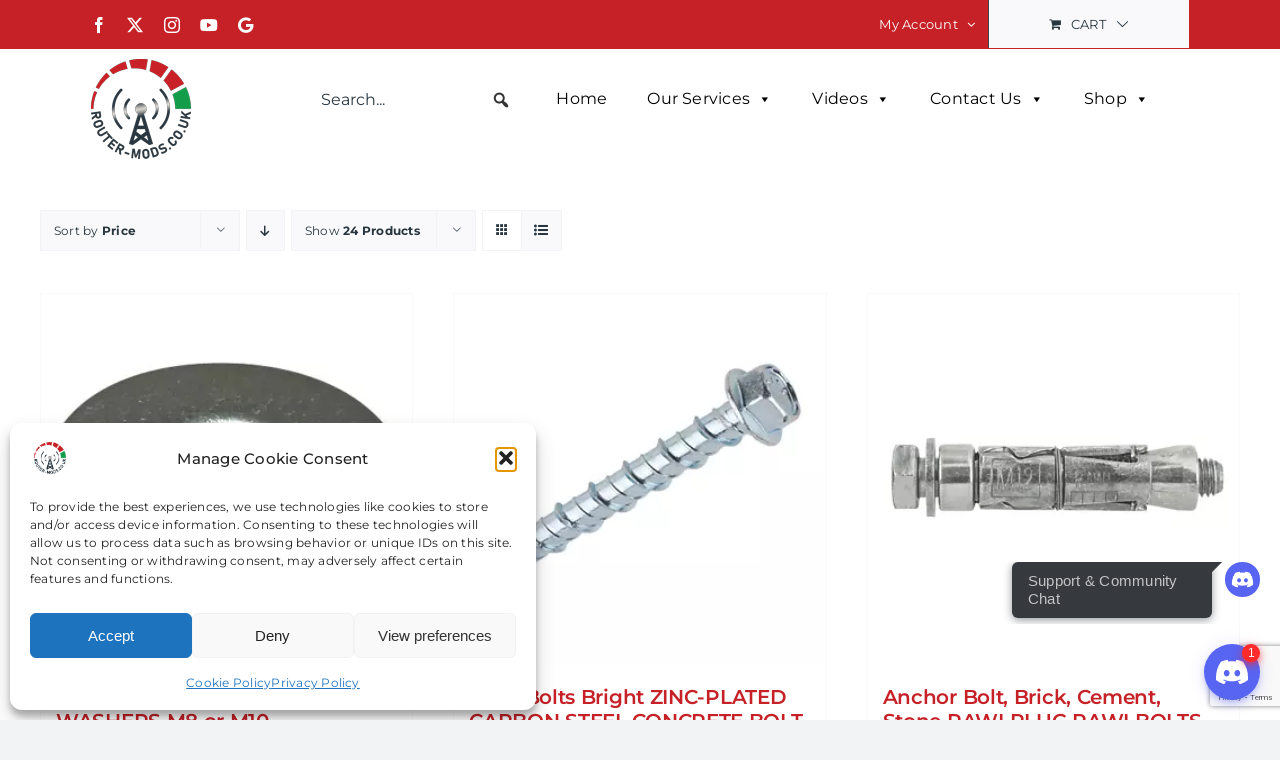

--- FILE ---
content_type: text/html; charset=UTF-8
request_url: https://router-mods.co.uk/product-category/antennas-accessories/accessories/fixings/?product_orderby=price&product_count=24
body_size: 34759
content:
<!DOCTYPE html>
<html class="avada-html-layout-wide avada-html-header-position-top avada-html-is-archive" lang="en-GB" prefix="og: http://ogp.me/ns# fb: http://ogp.me/ns/fb#">
<head>
	<meta http-equiv="X-UA-Compatible" content="IE=edge" />
	<meta http-equiv="Content-Type" content="text/html; charset=utf-8"/>
	<meta name="viewport" content="width=device-width, initial-scale=1" />
	<style>
#wpadminbar #wp-admin-bar-wccp_free_top_button .ab-icon:before {
	content: "\f160";
	color: #02CA02;
	top: 3px;
}
#wpadminbar #wp-admin-bar-wccp_free_top_button .ab-icon {
	transform: rotate(45deg);
}
</style>
<meta name='robots' content='index, follow, max-image-preview:large, max-snippet:-1, max-video-preview:-1' />

            <script data-no-defer="1" data-ezscrex="false" data-cfasync="false" data-pagespeed-no-defer data-cookieconsent="ignore">
                var ctPublicFunctions = {"_ajax_nonce":"ebd95aba42","_rest_nonce":"21be32f348","_ajax_url":"\/wp-admin\/admin-ajax.php","_rest_url":"https:\/\/router-mods.co.uk\/wp-json\/","data__cookies_type":"none","data__ajax_type":"rest","data__bot_detector_enabled":"1","data__frontend_data_log_enabled":1,"cookiePrefix":"","wprocket_detected":false,"host_url":"router-mods.co.uk","text__ee_click_to_select":"Click to select the whole data","text__ee_original_email":"The complete one is","text__ee_got_it":"Got it","text__ee_blocked":"Blocked","text__ee_cannot_connect":"Cannot connect","text__ee_cannot_decode":"Can not decode email. Unknown reason","text__ee_email_decoder":"CleanTalk email decoder","text__ee_wait_for_decoding":"The magic is on the way!","text__ee_decoding_process":"Please wait a few seconds while we decode the contact data."}
            </script>
        
            <script data-no-defer="1" data-ezscrex="false" data-cfasync="false" data-pagespeed-no-defer data-cookieconsent="ignore">
                var ctPublic = {"_ajax_nonce":"ebd95aba42","settings__forms__check_internal":"0","settings__forms__check_external":"0","settings__forms__force_protection":"0","settings__forms__search_test":"1","settings__forms__wc_add_to_cart":"0","settings__data__bot_detector_enabled":"1","settings__sfw__anti_crawler":0,"blog_home":"https:\/\/router-mods.co.uk\/","pixel__setting":"3","pixel__enabled":false,"pixel__url":null,"data__email_check_before_post":"1","data__email_check_exist_post":"1","data__cookies_type":"none","data__key_is_ok":true,"data__visible_fields_required":true,"wl_brandname":"Anti-Spam by CleanTalk","wl_brandname_short":"CleanTalk","ct_checkjs_key":698036170,"emailEncoderPassKey":"6c01b80223818658f4558dc14dd1e9ff","bot_detector_forms_excluded":"W10=","advancedCacheExists":false,"varnishCacheExists":false,"wc_ajax_add_to_cart":true}
            </script>
        
	<!-- This site is optimized with the Yoast SEO plugin v26.6 - https://yoast.com/wordpress/plugins/seo/ -->
	<title>Fixings Archives - Router-Mods</title>
	<link rel="canonical" href="https://router-mods.co.uk/product-category/antennas-accessories/accessories/fixings/" />
	<meta property="og:locale" content="en_GB" />
	<meta property="og:type" content="article" />
	<meta property="og:title" content="Fixings Archives - Router-Mods" />
	<meta property="og:url" content="https://router-mods.co.uk/product-category/antennas-accessories/accessories/fixings/" />
	<meta property="og:site_name" content="Router-Mods" />
	<meta name="twitter:card" content="summary_large_image" />
	<meta name="twitter:site" content="@RouterMods" />
	<script type="application/ld+json" class="yoast-schema-graph">{"@context":"https://schema.org","@graph":[{"@type":"CollectionPage","@id":"https://router-mods.co.uk/product-category/antennas-accessories/accessories/fixings/","url":"https://router-mods.co.uk/product-category/antennas-accessories/accessories/fixings/","name":"Fixings Archives - Router-Mods","isPartOf":{"@id":"https://router-mods.co.uk/#website"},"primaryImageOfPage":{"@id":"https://router-mods.co.uk/product-category/antennas-accessories/accessories/fixings/#primaryimage"},"image":{"@id":"https://router-mods.co.uk/product-category/antennas-accessories/accessories/fixings/#primaryimage"},"thumbnailUrl":"https://router-mods.co.uk/wp-content/uploads/2022/12/ae235-1-1.webp","breadcrumb":{"@id":"https://router-mods.co.uk/product-category/antennas-accessories/accessories/fixings/#breadcrumb"},"inLanguage":"en-GB"},{"@type":"ImageObject","inLanguage":"en-GB","@id":"https://router-mods.co.uk/product-category/antennas-accessories/accessories/fixings/#primaryimage","url":"https://router-mods.co.uk/wp-content/uploads/2022/12/ae235-1-1.webp","contentUrl":"https://router-mods.co.uk/wp-content/uploads/2022/12/ae235-1-1.webp","width":330,"height":330},{"@type":"BreadcrumbList","@id":"https://router-mods.co.uk/product-category/antennas-accessories/accessories/fixings/#breadcrumb","itemListElement":[{"@type":"ListItem","position":1,"name":"Home","item":"https://router-mods.co.uk/"},{"@type":"ListItem","position":2,"name":"Antennas &amp; Accessories","item":"https://router-mods.co.uk/product-category/antennas-accessories/"},{"@type":"ListItem","position":3,"name":"Accessories","item":"https://router-mods.co.uk/product-category/antennas-accessories/accessories/"},{"@type":"ListItem","position":4,"name":"Fixings"}]},{"@type":"WebSite","@id":"https://router-mods.co.uk/#website","url":"https://router-mods.co.uk/","name":"Router-Mods.co.uk","description":"4G/5G Routers &amp; Antennas Suppliers","publisher":{"@id":"https://router-mods.co.uk/#organization"},"potentialAction":[{"@type":"SearchAction","target":{"@type":"EntryPoint","urlTemplate":"https://router-mods.co.uk/?s={search_term_string}"},"query-input":{"@type":"PropertyValueSpecification","valueRequired":true,"valueName":"search_term_string"}}],"inLanguage":"en-GB"},{"@type":"Organization","@id":"https://router-mods.co.uk/#organization","name":"Router-Mods.co.uk","url":"https://router-mods.co.uk/","logo":{"@type":"ImageObject","inLanguage":"en-GB","@id":"https://router-mods.co.uk/#/schema/logo/image/","url":"https://router-mods.co.uk/wp-content/uploads/2022/12/cropped-Picture1-3.png","contentUrl":"https://router-mods.co.uk/wp-content/uploads/2022/12/cropped-Picture1-3.png","width":584,"height":585,"caption":"Router-Mods.co.uk"},"image":{"@id":"https://router-mods.co.uk/#/schema/logo/image/"},"sameAs":["https://www.facebook.com/routermods","https://x.com/RouterMods","https://www.youtube.com/channel/UCLZEI-AysPAOVulcpXQ0etg","https://www.instagram.com/routermods/","https://goo.gl/maps/46eF3EJAaZS72b4g8"]}]}</script>
	<!-- / Yoast SEO plugin. -->


<link rel='dns-prefetch' href='//fd.cleantalk.org' />
<link rel='dns-prefetch' href='//capi-automation.s3.us-east-2.amazonaws.com' />
<link rel='dns-prefetch' href='//www.googletagmanager.com' />
<link rel="alternate" type="application/rss+xml" title="Router-Mods &raquo; Feed" href="https://router-mods.co.uk/feed/" />
<link rel="alternate" type="application/rss+xml" title="Router-Mods &raquo; Comments Feed" href="https://router-mods.co.uk/comments/feed/" />
								<link rel="icon" href="https://router-mods.co.uk/wp-content/uploads/2024/02/Favicon.png" type="image/png" />
		
					<!-- Apple Touch Icon -->
						<link rel="apple-touch-icon" sizes="180x180" href="https://router-mods.co.uk/wp-content/uploads/2024/02/Favicon-180.png" type="image/png">
		
					<!-- Android Icon -->
						<link rel="icon" sizes="192x192" href="https://router-mods.co.uk/wp-content/uploads/2024/02/Favicon-192.png" type="image/png">
		
					<!-- MS Edge Icon -->
						<meta name="msapplication-TileImage" content="https://router-mods.co.uk/wp-content/uploads/2024/02/Favicon-270.png" type="image/png">
				<link rel="alternate" type="application/rss+xml" title="Router-Mods &raquo; Fixings Category Feed" href="https://router-mods.co.uk/product-category/antennas-accessories/accessories/fixings/feed/" />
				
		<meta property="og:locale" content="en_GB"/>
		<meta property="og:type" content="article"/>
		<meta property="og:site_name" content="Router-Mods"/>
		<meta property="og:title" content="Fixings Archives - Router-Mods"/>
				<meta property="og:url" content="https://router-mods.co.uk/product/a2-stainless-steel-large-flat-washers-m8-or-m10/"/>
																				<meta property="og:image" content="https://router-mods.co.uk/wp-content/uploads/2022/12/ae235-1-1.webp"/>
		<meta property="og:image:width" content="330"/>
		<meta property="og:image:height" content="330"/>
		<meta property="og:image:type" content="image/webp"/>
				<style id='wp-img-auto-sizes-contain-inline-css' type='text/css'>
img:is([sizes=auto i],[sizes^="auto," i]){contain-intrinsic-size:3000px 1500px}
/*# sourceURL=wp-img-auto-sizes-contain-inline-css */
</style>
<link rel='stylesheet' id='woosb-blocks-css' href='https://router-mods.co.uk/wp-content/plugins/woo-product-bundle-premium/assets/css/blocks.css?ver=8.4.2' type='text/css' media='all' />
<style id='wp-emoji-styles-inline-css' type='text/css'>

	img.wp-smiley, img.emoji {
		display: inline !important;
		border: none !important;
		box-shadow: none !important;
		height: 1em !important;
		width: 1em !important;
		margin: 0 0.07em !important;
		vertical-align: -0.1em !important;
		background: none !important;
		padding: 0 !important;
	}
/*# sourceURL=wp-emoji-styles-inline-css */
</style>
<link rel='stylesheet' id='wp-block-library-css' href='https://router-mods.co.uk/wp-includes/css/dist/block-library/style.min.css?ver=6.9' type='text/css' media='all' />
<link rel='stylesheet' id='wc-blocks-style-css' href='https://router-mods.co.uk/wp-content/plugins/woocommerce/assets/client/blocks/wc-blocks.css?ver=wc-10.4.3' type='text/css' media='all' />
<style id='global-styles-inline-css' type='text/css'>
:root{--wp--preset--aspect-ratio--square: 1;--wp--preset--aspect-ratio--4-3: 4/3;--wp--preset--aspect-ratio--3-4: 3/4;--wp--preset--aspect-ratio--3-2: 3/2;--wp--preset--aspect-ratio--2-3: 2/3;--wp--preset--aspect-ratio--16-9: 16/9;--wp--preset--aspect-ratio--9-16: 9/16;--wp--preset--color--black: #000000;--wp--preset--color--cyan-bluish-gray: #abb8c3;--wp--preset--color--white: #ffffff;--wp--preset--color--pale-pink: #f78da7;--wp--preset--color--vivid-red: #cf2e2e;--wp--preset--color--luminous-vivid-orange: #ff6900;--wp--preset--color--luminous-vivid-amber: #fcb900;--wp--preset--color--light-green-cyan: #7bdcb5;--wp--preset--color--vivid-green-cyan: #00d084;--wp--preset--color--pale-cyan-blue: #8ed1fc;--wp--preset--color--vivid-cyan-blue: #0693e3;--wp--preset--color--vivid-purple: #9b51e0;--wp--preset--color--awb-color-1: #ffffff;--wp--preset--color--awb-color-2: #f9f9fb;--wp--preset--color--awb-color-3: #f2f3f5;--wp--preset--color--awb-color-4: #c62127;--wp--preset--color--awb-color-5: #139c49;--wp--preset--color--awb-color-6: #434549;--wp--preset--color--awb-color-7: #212326;--wp--preset--color--awb-color-8: #283640;--wp--preset--gradient--vivid-cyan-blue-to-vivid-purple: linear-gradient(135deg,rgb(6,147,227) 0%,rgb(155,81,224) 100%);--wp--preset--gradient--light-green-cyan-to-vivid-green-cyan: linear-gradient(135deg,rgb(122,220,180) 0%,rgb(0,208,130) 100%);--wp--preset--gradient--luminous-vivid-amber-to-luminous-vivid-orange: linear-gradient(135deg,rgb(252,185,0) 0%,rgb(255,105,0) 100%);--wp--preset--gradient--luminous-vivid-orange-to-vivid-red: linear-gradient(135deg,rgb(255,105,0) 0%,rgb(207,46,46) 100%);--wp--preset--gradient--very-light-gray-to-cyan-bluish-gray: linear-gradient(135deg,rgb(238,238,238) 0%,rgb(169,184,195) 100%);--wp--preset--gradient--cool-to-warm-spectrum: linear-gradient(135deg,rgb(74,234,220) 0%,rgb(151,120,209) 20%,rgb(207,42,186) 40%,rgb(238,44,130) 60%,rgb(251,105,98) 80%,rgb(254,248,76) 100%);--wp--preset--gradient--blush-light-purple: linear-gradient(135deg,rgb(255,206,236) 0%,rgb(152,150,240) 100%);--wp--preset--gradient--blush-bordeaux: linear-gradient(135deg,rgb(254,205,165) 0%,rgb(254,45,45) 50%,rgb(107,0,62) 100%);--wp--preset--gradient--luminous-dusk: linear-gradient(135deg,rgb(255,203,112) 0%,rgb(199,81,192) 50%,rgb(65,88,208) 100%);--wp--preset--gradient--pale-ocean: linear-gradient(135deg,rgb(255,245,203) 0%,rgb(182,227,212) 50%,rgb(51,167,181) 100%);--wp--preset--gradient--electric-grass: linear-gradient(135deg,rgb(202,248,128) 0%,rgb(113,206,126) 100%);--wp--preset--gradient--midnight: linear-gradient(135deg,rgb(2,3,129) 0%,rgb(40,116,252) 100%);--wp--preset--font-size--small: 12px;--wp--preset--font-size--medium: 20px;--wp--preset--font-size--large: 24px;--wp--preset--font-size--x-large: 42px;--wp--preset--font-size--normal: 16px;--wp--preset--font-size--xlarge: 32px;--wp--preset--font-size--huge: 48px;--wp--preset--spacing--20: 0.44rem;--wp--preset--spacing--30: 0.67rem;--wp--preset--spacing--40: 1rem;--wp--preset--spacing--50: 1.5rem;--wp--preset--spacing--60: 2.25rem;--wp--preset--spacing--70: 3.38rem;--wp--preset--spacing--80: 5.06rem;--wp--preset--shadow--natural: 6px 6px 9px rgba(0, 0, 0, 0.2);--wp--preset--shadow--deep: 12px 12px 50px rgba(0, 0, 0, 0.4);--wp--preset--shadow--sharp: 6px 6px 0px rgba(0, 0, 0, 0.2);--wp--preset--shadow--outlined: 6px 6px 0px -3px rgb(255, 255, 255), 6px 6px rgb(0, 0, 0);--wp--preset--shadow--crisp: 6px 6px 0px rgb(0, 0, 0);}:where(.is-layout-flex){gap: 0.5em;}:where(.is-layout-grid){gap: 0.5em;}body .is-layout-flex{display: flex;}.is-layout-flex{flex-wrap: wrap;align-items: center;}.is-layout-flex > :is(*, div){margin: 0;}body .is-layout-grid{display: grid;}.is-layout-grid > :is(*, div){margin: 0;}:where(.wp-block-columns.is-layout-flex){gap: 2em;}:where(.wp-block-columns.is-layout-grid){gap: 2em;}:where(.wp-block-post-template.is-layout-flex){gap: 1.25em;}:where(.wp-block-post-template.is-layout-grid){gap: 1.25em;}.has-black-color{color: var(--wp--preset--color--black) !important;}.has-cyan-bluish-gray-color{color: var(--wp--preset--color--cyan-bluish-gray) !important;}.has-white-color{color: var(--wp--preset--color--white) !important;}.has-pale-pink-color{color: var(--wp--preset--color--pale-pink) !important;}.has-vivid-red-color{color: var(--wp--preset--color--vivid-red) !important;}.has-luminous-vivid-orange-color{color: var(--wp--preset--color--luminous-vivid-orange) !important;}.has-luminous-vivid-amber-color{color: var(--wp--preset--color--luminous-vivid-amber) !important;}.has-light-green-cyan-color{color: var(--wp--preset--color--light-green-cyan) !important;}.has-vivid-green-cyan-color{color: var(--wp--preset--color--vivid-green-cyan) !important;}.has-pale-cyan-blue-color{color: var(--wp--preset--color--pale-cyan-blue) !important;}.has-vivid-cyan-blue-color{color: var(--wp--preset--color--vivid-cyan-blue) !important;}.has-vivid-purple-color{color: var(--wp--preset--color--vivid-purple) !important;}.has-black-background-color{background-color: var(--wp--preset--color--black) !important;}.has-cyan-bluish-gray-background-color{background-color: var(--wp--preset--color--cyan-bluish-gray) !important;}.has-white-background-color{background-color: var(--wp--preset--color--white) !important;}.has-pale-pink-background-color{background-color: var(--wp--preset--color--pale-pink) !important;}.has-vivid-red-background-color{background-color: var(--wp--preset--color--vivid-red) !important;}.has-luminous-vivid-orange-background-color{background-color: var(--wp--preset--color--luminous-vivid-orange) !important;}.has-luminous-vivid-amber-background-color{background-color: var(--wp--preset--color--luminous-vivid-amber) !important;}.has-light-green-cyan-background-color{background-color: var(--wp--preset--color--light-green-cyan) !important;}.has-vivid-green-cyan-background-color{background-color: var(--wp--preset--color--vivid-green-cyan) !important;}.has-pale-cyan-blue-background-color{background-color: var(--wp--preset--color--pale-cyan-blue) !important;}.has-vivid-cyan-blue-background-color{background-color: var(--wp--preset--color--vivid-cyan-blue) !important;}.has-vivid-purple-background-color{background-color: var(--wp--preset--color--vivid-purple) !important;}.has-black-border-color{border-color: var(--wp--preset--color--black) !important;}.has-cyan-bluish-gray-border-color{border-color: var(--wp--preset--color--cyan-bluish-gray) !important;}.has-white-border-color{border-color: var(--wp--preset--color--white) !important;}.has-pale-pink-border-color{border-color: var(--wp--preset--color--pale-pink) !important;}.has-vivid-red-border-color{border-color: var(--wp--preset--color--vivid-red) !important;}.has-luminous-vivid-orange-border-color{border-color: var(--wp--preset--color--luminous-vivid-orange) !important;}.has-luminous-vivid-amber-border-color{border-color: var(--wp--preset--color--luminous-vivid-amber) !important;}.has-light-green-cyan-border-color{border-color: var(--wp--preset--color--light-green-cyan) !important;}.has-vivid-green-cyan-border-color{border-color: var(--wp--preset--color--vivid-green-cyan) !important;}.has-pale-cyan-blue-border-color{border-color: var(--wp--preset--color--pale-cyan-blue) !important;}.has-vivid-cyan-blue-border-color{border-color: var(--wp--preset--color--vivid-cyan-blue) !important;}.has-vivid-purple-border-color{border-color: var(--wp--preset--color--vivid-purple) !important;}.has-vivid-cyan-blue-to-vivid-purple-gradient-background{background: var(--wp--preset--gradient--vivid-cyan-blue-to-vivid-purple) !important;}.has-light-green-cyan-to-vivid-green-cyan-gradient-background{background: var(--wp--preset--gradient--light-green-cyan-to-vivid-green-cyan) !important;}.has-luminous-vivid-amber-to-luminous-vivid-orange-gradient-background{background: var(--wp--preset--gradient--luminous-vivid-amber-to-luminous-vivid-orange) !important;}.has-luminous-vivid-orange-to-vivid-red-gradient-background{background: var(--wp--preset--gradient--luminous-vivid-orange-to-vivid-red) !important;}.has-very-light-gray-to-cyan-bluish-gray-gradient-background{background: var(--wp--preset--gradient--very-light-gray-to-cyan-bluish-gray) !important;}.has-cool-to-warm-spectrum-gradient-background{background: var(--wp--preset--gradient--cool-to-warm-spectrum) !important;}.has-blush-light-purple-gradient-background{background: var(--wp--preset--gradient--blush-light-purple) !important;}.has-blush-bordeaux-gradient-background{background: var(--wp--preset--gradient--blush-bordeaux) !important;}.has-luminous-dusk-gradient-background{background: var(--wp--preset--gradient--luminous-dusk) !important;}.has-pale-ocean-gradient-background{background: var(--wp--preset--gradient--pale-ocean) !important;}.has-electric-grass-gradient-background{background: var(--wp--preset--gradient--electric-grass) !important;}.has-midnight-gradient-background{background: var(--wp--preset--gradient--midnight) !important;}.has-small-font-size{font-size: var(--wp--preset--font-size--small) !important;}.has-medium-font-size{font-size: var(--wp--preset--font-size--medium) !important;}.has-large-font-size{font-size: var(--wp--preset--font-size--large) !important;}.has-x-large-font-size{font-size: var(--wp--preset--font-size--x-large) !important;}
/*# sourceURL=global-styles-inline-css */
</style>

<style id='classic-theme-styles-inline-css' type='text/css'>
/*! This file is auto-generated */
.wp-block-button__link{color:#fff;background-color:#32373c;border-radius:9999px;box-shadow:none;text-decoration:none;padding:calc(.667em + 2px) calc(1.333em + 2px);font-size:1.125em}.wp-block-file__button{background:#32373c;color:#fff;text-decoration:none}
/*# sourceURL=/wp-includes/css/classic-themes.min.css */
</style>
<link rel='stylesheet' id='cleantalk-public-css-css' href='https://router-mods.co.uk/wp-content/plugins/cleantalk-spam-protect/css/cleantalk-public.min.css?ver=6.70.1_1766164044' type='text/css' media='all' />
<link rel='stylesheet' id='cleantalk-email-decoder-css-css' href='https://router-mods.co.uk/wp-content/plugins/cleantalk-spam-protect/css/cleantalk-email-decoder.min.css?ver=6.70.1_1766164044' type='text/css' media='all' />
<link rel='stylesheet' id='contact-form-7-css' href='https://router-mods.co.uk/wp-content/plugins/contact-form-7/includes/css/styles.css?ver=6.1.4' type='text/css' media='all' />
<link rel='stylesheet' id='wpa-css-css' href='https://router-mods.co.uk/wp-content/plugins/honeypot/includes/css/wpa.css?ver=2.3.04' type='text/css' media='all' />
<link rel='stylesheet' id='inf-font-awesome-css' href='https://router-mods.co.uk/wp-content/plugins/post-slider-and-carousel/assets/css/font-awesome.min.css?ver=3.5.4' type='text/css' media='all' />
<link rel='stylesheet' id='owl-carousel-css' href='https://router-mods.co.uk/wp-content/plugins/post-slider-and-carousel/assets/css/owl.carousel.min.css?ver=3.5.4' type='text/css' media='all' />
<link rel='stylesheet' id='psacp-public-style-css' href='https://router-mods.co.uk/wp-content/plugins/post-slider-and-carousel/assets/css/psacp-public.min.css?ver=3.5.4' type='text/css' media='all' />
<link rel='stylesheet' id='video_popup_main_style-css' href='https://router-mods.co.uk/wp-content/plugins/video-popup/assets/css/videoPopup.css?ver=2.0.3' type='text/css' media='all' />
<style id='woocommerce-inline-inline-css' type='text/css'>
.woocommerce form .form-row .required { visibility: visible; }
/*# sourceURL=woocommerce-inline-inline-css */
</style>
<link rel='stylesheet' id='wprev-fb-combine-css' href='https://router-mods.co.uk/wp-content/plugins/wp-facebook-reviews/public/css/wprev-fb-combine.css?ver=13.9' type='text/css' media='all' />
<link rel='stylesheet' id='wp-review-slider-pro-public_combine-css' href='https://router-mods.co.uk/wp-content/plugins/wp-google-places-review-slider/public/css/wprev-public_combine.css?ver=17.7' type='text/css' media='all' />
<link rel='stylesheet' id='cmplz-general-css' href='https://router-mods.co.uk/wp-content/plugins/complianz-gdpr/assets/css/cookieblocker.min.css?ver=1765991244' type='text/css' media='all' />
<link rel='stylesheet' id='megamenu-css' href='https://router-mods.co.uk/wp-content/uploads/maxmegamenu/style.css?ver=197467' type='text/css' media='all' />
<link rel='stylesheet' id='dashicons-css' href='https://router-mods.co.uk/wp-includes/css/dashicons.min.css?ver=6.9' type='text/css' media='all' />
<link rel='stylesheet' id='megamenu-genericons-css' href='https://router-mods.co.uk/wp-content/plugins/megamenu-pro/icons/genericons/genericons/genericons.css?ver=2.4.3' type='text/css' media='all' />
<link rel='stylesheet' id='megamenu-fontawesome-css' href='https://router-mods.co.uk/wp-content/plugins/megamenu-pro/icons/fontawesome/css/font-awesome.min.css?ver=2.4.3' type='text/css' media='all' />
<link rel='stylesheet' id='megamenu-fontawesome5-css' href='https://router-mods.co.uk/wp-content/plugins/megamenu-pro/icons/fontawesome5/css/all.min.css?ver=2.4.3' type='text/css' media='all' />
<link rel='stylesheet' id='megamenu-fontawesome6-css' href='https://router-mods.co.uk/wp-content/plugins/megamenu-pro/icons/fontawesome6/css/all.min.css?ver=2.4.3' type='text/css' media='all' />
<link rel='stylesheet' id='woosb-frontend-css' href='https://router-mods.co.uk/wp-content/plugins/woo-product-bundle-premium/assets/css/frontend.css?ver=8.4.2' type='text/css' media='all' />
<link rel='stylesheet' id='slick-css' href='https://router-mods.co.uk/wp-content/plugins/wpc-grouped-product-premium/assets/slick/slick.css?ver=6.9' type='text/css' media='all' />
<link rel='stylesheet' id='woosg-frontend-css' href='https://router-mods.co.uk/wp-content/plugins/wpc-grouped-product-premium/assets/css/frontend.css?ver=5.2.5' type='text/css' media='all' />
<link rel='stylesheet' id='fusion-dynamic-css-css' href='https://router-mods.co.uk/wp-content/uploads/fusion-styles/3ab113756d2a2eb814d29e0ee6a26443.min.css?ver=3.14.2' type='text/css' media='all' />
<script type="text/javascript" src="https://router-mods.co.uk/wp-content/plugins/cleantalk-spam-protect/js/apbct-public-bundle.min.js?ver=6.70.1_1766164044" id="apbct-public-bundle.min-js-js"></script>
<script type="text/javascript" src="https://fd.cleantalk.org/ct-bot-detector-wrapper.js?ver=6.70.1" id="ct_bot_detector-js" defer="defer" data-wp-strategy="defer"></script>
<script type="text/javascript" src="https://router-mods.co.uk/wp-includes/js/jquery/jquery.min.js?ver=3.7.1" id="jquery-core-js"></script>
<script type="text/javascript" src="https://router-mods.co.uk/wp-includes/js/jquery/jquery-migrate.min.js?ver=3.4.1" id="jquery-migrate-js"></script>
<script type="text/javascript" id="video_popup_main_modal-js-extra">
/* <![CDATA[ */
var theVideoPopupGeneralOptions = {"wrap_close":"false","no_cookie":"false","debug":"0"};
//# sourceURL=video_popup_main_modal-js-extra
/* ]]> */
</script>
<script type="text/javascript" src="https://router-mods.co.uk/wp-content/plugins/video-popup/assets/js/videoPopup.js?ver=2.0.3" id="video_popup_main_modal-js"></script>
<script type="text/javascript" src="https://router-mods.co.uk/wp-content/plugins/woocommerce/assets/js/jquery-blockui/jquery.blockUI.min.js?ver=2.7.0-wc.10.4.3" id="wc-jquery-blockui-js" defer="defer" data-wp-strategy="defer"></script>
<script type="text/javascript" id="wc-add-to-cart-js-extra">
/* <![CDATA[ */
var wc_add_to_cart_params = {"ajax_url":"/wp-admin/admin-ajax.php","wc_ajax_url":"/?wc-ajax=%%endpoint%%","i18n_view_cart":"View basket","cart_url":"https://router-mods.co.uk/basket/","is_cart":"","cart_redirect_after_add":"no"};
//# sourceURL=wc-add-to-cart-js-extra
/* ]]> */
</script>
<script type="text/javascript" src="https://router-mods.co.uk/wp-content/plugins/woocommerce/assets/js/frontend/add-to-cart.min.js?ver=10.4.3" id="wc-add-to-cart-js" defer="defer" data-wp-strategy="defer"></script>
<script type="text/javascript" src="https://router-mods.co.uk/wp-content/plugins/woocommerce/assets/js/js-cookie/js.cookie.min.js?ver=2.1.4-wc.10.4.3" id="wc-js-cookie-js" defer="defer" data-wp-strategy="defer"></script>
<script type="text/javascript" id="woocommerce-js-extra">
/* <![CDATA[ */
var woocommerce_params = {"ajax_url":"/wp-admin/admin-ajax.php","wc_ajax_url":"/?wc-ajax=%%endpoint%%","i18n_password_show":"Show password","i18n_password_hide":"Hide password"};
//# sourceURL=woocommerce-js-extra
/* ]]> */
</script>
<script type="text/javascript" src="https://router-mods.co.uk/wp-content/plugins/woocommerce/assets/js/frontend/woocommerce.min.js?ver=10.4.3" id="woocommerce-js" defer="defer" data-wp-strategy="defer"></script>
<script type="text/javascript" src="https://router-mods.co.uk/wp-content/plugins/wp-facebook-reviews/public/js/wprs-unslider-swipe.js?ver=13.9" id="wp-fb-reviews_unslider-swipe-min-js"></script>
<script type="text/javascript" id="wp-fb-reviews_plublic-js-extra">
/* <![CDATA[ */
var wprevpublicjs_script_vars = {"wpfb_nonce":"3bfc3e7ee4","wpfb_ajaxurl":"https://router-mods.co.uk/wp-admin/admin-ajax.php","wprevpluginsurl":"https://router-mods.co.uk/wp-content/plugins/wp-facebook-reviews"};
//# sourceURL=wp-fb-reviews_plublic-js-extra
/* ]]> */
</script>
<script type="text/javascript" src="https://router-mods.co.uk/wp-content/plugins/wp-facebook-reviews/public/js/wprev-public.js?ver=13.9" id="wp-fb-reviews_plublic-js"></script>
<script type="text/javascript" id="WCPAY_ASSETS-js-extra">
/* <![CDATA[ */
var wcpayAssets = {"url":"https://router-mods.co.uk/wp-content/plugins/woocommerce-payments/dist/"};
//# sourceURL=WCPAY_ASSETS-js-extra
/* ]]> */
</script>

<!-- Google tag (gtag.js) snippet added by Site Kit -->
<!-- Google Analytics snippet added by Site Kit -->
<script type="text/javascript" src="https://www.googletagmanager.com/gtag/js?id=GT-WRDG8PXG" id="google_gtagjs-js" async></script>
<script type="text/javascript" id="google_gtagjs-js-after">
/* <![CDATA[ */
window.dataLayer = window.dataLayer || [];function gtag(){dataLayer.push(arguments);}
gtag("set","linker",{"domains":["router-mods.co.uk"]});
gtag("js", new Date());
gtag("set", "developer_id.dZTNiMT", true);
gtag("config", "GT-WRDG8PXG");
//# sourceURL=google_gtagjs-js-after
/* ]]> */
</script>
<link rel="https://api.w.org/" href="https://router-mods.co.uk/wp-json/" /><link rel="alternate" title="JSON" type="application/json" href="https://router-mods.co.uk/wp-json/wp/v2/product_cat/61" /><link rel="EditURI" type="application/rsd+xml" title="RSD" href="https://router-mods.co.uk/xmlrpc.php?rsd" />
<meta name="generator" content="WordPress 6.9" />
<meta name="generator" content="WooCommerce 10.4.3" />
<meta name="generator" content="Site Kit by Google 1.168.0" /><script id="wpcp_disable_selection" type="text/javascript">
var image_save_msg='You are not allowed to save images!';
	var no_menu_msg='Context Menu disabled!';
	var smessage = "Content is protected";

function disableEnterKey(e)
{
	var elemtype = e.target.tagName;
	
	elemtype = elemtype.toUpperCase();
	
	if (elemtype == "TEXT" || elemtype == "TEXTAREA" || elemtype == "INPUT" || elemtype == "PASSWORD" || elemtype == "SELECT" || elemtype == "OPTION" || elemtype == "EMBED")
	{
		elemtype = 'TEXT';
	}
	
	if (e.ctrlKey){
     var key;
     if(window.event)
          key = window.event.keyCode;     //IE
     else
          key = e.which;     //firefox (97)
    //if (key != 17) alert(key);
     if (elemtype!= 'TEXT' && (key == 97 || key == 65 || key == 67 || key == 99 || key == 88 || key == 120 || key == 26 || key == 85  || key == 86 || key == 83 || key == 43 || key == 73))
     {
		if(wccp_free_iscontenteditable(e)) return true;
		show_wpcp_message('You are not allowed to copy content or view source');
		return false;
     }else
     	return true;
     }
}


/*For contenteditable tags*/
function wccp_free_iscontenteditable(e)
{
	var e = e || window.event; // also there is no e.target property in IE. instead IE uses window.event.srcElement
  	
	var target = e.target || e.srcElement;

	var elemtype = e.target.nodeName;
	
	elemtype = elemtype.toUpperCase();
	
	var iscontenteditable = "false";
		
	if(typeof target.getAttribute!="undefined" ) iscontenteditable = target.getAttribute("contenteditable"); // Return true or false as string
	
	var iscontenteditable2 = false;
	
	if(typeof target.isContentEditable!="undefined" ) iscontenteditable2 = target.isContentEditable; // Return true or false as boolean

	if(target.parentElement.isContentEditable) iscontenteditable2 = true;
	
	if (iscontenteditable == "true" || iscontenteditable2 == true)
	{
		if(typeof target.style!="undefined" ) target.style.cursor = "text";
		
		return true;
	}
}

////////////////////////////////////
function disable_copy(e)
{	
	var e = e || window.event; // also there is no e.target property in IE. instead IE uses window.event.srcElement
	
	var elemtype = e.target.tagName;
	
	elemtype = elemtype.toUpperCase();
	
	if (elemtype == "TEXT" || elemtype == "TEXTAREA" || elemtype == "INPUT" || elemtype == "PASSWORD" || elemtype == "SELECT" || elemtype == "OPTION" || elemtype == "EMBED")
	{
		elemtype = 'TEXT';
	}
	
	if(wccp_free_iscontenteditable(e)) return true;
	
	var isSafari = /Safari/.test(navigator.userAgent) && /Apple Computer/.test(navigator.vendor);
	
	var checker_IMG = '';
	if (elemtype == "IMG" && checker_IMG == 'checked' && e.detail >= 2) {show_wpcp_message(alertMsg_IMG);return false;}
	if (elemtype != "TEXT")
	{
		if (smessage !== "" && e.detail == 2)
			show_wpcp_message(smessage);
		
		if (isSafari)
			return true;
		else
			return false;
	}	
}

//////////////////////////////////////////
function disable_copy_ie()
{
	var e = e || window.event;
	var elemtype = window.event.srcElement.nodeName;
	elemtype = elemtype.toUpperCase();
	if(wccp_free_iscontenteditable(e)) return true;
	if (elemtype == "IMG") {show_wpcp_message(alertMsg_IMG);return false;}
	if (elemtype != "TEXT" && elemtype != "TEXTAREA" && elemtype != "INPUT" && elemtype != "PASSWORD" && elemtype != "SELECT" && elemtype != "OPTION" && elemtype != "EMBED")
	{
		return false;
	}
}	
function reEnable()
{
	return true;
}
document.onkeydown = disableEnterKey;
document.onselectstart = disable_copy_ie;
if(navigator.userAgent.indexOf('MSIE')==-1)
{
	document.onmousedown = disable_copy;
	document.onclick = reEnable;
}
function disableSelection(target)
{
    //For IE This code will work
    if (typeof target.onselectstart!="undefined")
    target.onselectstart = disable_copy_ie;
    
    //For Firefox This code will work
    else if (typeof target.style.MozUserSelect!="undefined")
    {target.style.MozUserSelect="none";}
    
    //All other  (ie: Opera) This code will work
    else
    target.onmousedown=function(){return false}
    target.style.cursor = "default";
}
//Calling the JS function directly just after body load
window.onload = function(){disableSelection(document.body);};

//////////////////special for safari Start////////////////
var onlongtouch;
var timer;
var touchduration = 1000; //length of time we want the user to touch before we do something

var elemtype = "";
function touchstart(e) {
	var e = e || window.event;
  // also there is no e.target property in IE.
  // instead IE uses window.event.srcElement
  	var target = e.target || e.srcElement;
	
	elemtype = window.event.srcElement.nodeName;
	
	elemtype = elemtype.toUpperCase();
	
	if(!wccp_pro_is_passive()) e.preventDefault();
	if (!timer) {
		timer = setTimeout(onlongtouch, touchduration);
	}
}

function touchend() {
    //stops short touches from firing the event
    if (timer) {
        clearTimeout(timer);
        timer = null;
    }
	onlongtouch();
}

onlongtouch = function(e) { //this will clear the current selection if anything selected
	
	if (elemtype != "TEXT" && elemtype != "TEXTAREA" && elemtype != "INPUT" && elemtype != "PASSWORD" && elemtype != "SELECT" && elemtype != "EMBED" && elemtype != "OPTION")	
	{
		if (window.getSelection) {
			if (window.getSelection().empty) {  // Chrome
			window.getSelection().empty();
			} else if (window.getSelection().removeAllRanges) {  // Firefox
			window.getSelection().removeAllRanges();
			}
		} else if (document.selection) {  // IE?
			document.selection.empty();
		}
		return false;
	}
};

document.addEventListener("DOMContentLoaded", function(event) { 
    window.addEventListener("touchstart", touchstart, false);
    window.addEventListener("touchend", touchend, false);
});

function wccp_pro_is_passive() {

  var cold = false,
  hike = function() {};

  try {
	  const object1 = {};
  var aid = Object.defineProperty(object1, 'passive', {
  get() {cold = true}
  });
  window.addEventListener('test', hike, aid);
  window.removeEventListener('test', hike, aid);
  } catch (e) {}

  return cold;
}
/*special for safari End*/
</script>
<script id="wpcp_disable_Right_Click" type="text/javascript">
document.ondragstart = function() { return false;}
	function nocontext(e) {
	   return false;
	}
	document.oncontextmenu = nocontext;
</script>
<style>
.unselectable
{
-moz-user-select:none;
-webkit-user-select:none;
cursor: default;
}
html
{
-webkit-touch-callout: none;
-webkit-user-select: none;
-khtml-user-select: none;
-moz-user-select: none;
-ms-user-select: none;
user-select: none;
-webkit-tap-highlight-color: rgba(0,0,0,0);
}
</style>
<script id="wpcp_css_disable_selection" type="text/javascript">
var e = document.getElementsByTagName('body')[0];
if(e)
{
	e.setAttribute('unselectable',"on");
}
</script>
			<style>.cmplz-hidden {
					display: none !important;
				}</style><!-- Google site verification - Google for WooCommerce -->
<meta name="google-site-verification" content="hYJ78SMe1ghVMKgGNi6nzXcdbwXNvg4vxTo93sOymdw" />
<link rel="preload" href="https://router-mods.co.uk/wp-content/themes/Avada/includes/lib/assets/fonts/icomoon/awb-icons.woff" as="font" type="font/woff" crossorigin><link rel="preload" href="//router-mods.co.uk/wp-content/themes/Avada/includes/lib/assets/fonts/fontawesome/webfonts/fa-brands-400.woff2" as="font" type="font/woff2" crossorigin><link rel="preload" href="//router-mods.co.uk/wp-content/themes/Avada/includes/lib/assets/fonts/fontawesome/webfonts/fa-regular-400.woff2" as="font" type="font/woff2" crossorigin><link rel="preload" href="//router-mods.co.uk/wp-content/themes/Avada/includes/lib/assets/fonts/fontawesome/webfonts/fa-solid-900.woff2" as="font" type="font/woff2" crossorigin><style type="text/css" id="css-fb-visibility">@media screen and (max-width: 640px){.fusion-no-small-visibility{display:none !important;}body .sm-text-align-center{text-align:center !important;}body .sm-text-align-left{text-align:left !important;}body .sm-text-align-right{text-align:right !important;}body .sm-text-align-justify{text-align:justify !important;}body .sm-flex-align-center{justify-content:center !important;}body .sm-flex-align-flex-start{justify-content:flex-start !important;}body .sm-flex-align-flex-end{justify-content:flex-end !important;}body .sm-mx-auto{margin-left:auto !important;margin-right:auto !important;}body .sm-ml-auto{margin-left:auto !important;}body .sm-mr-auto{margin-right:auto !important;}body .fusion-absolute-position-small{position:absolute;width:100%;}.awb-sticky.awb-sticky-small{ position: sticky; top: var(--awb-sticky-offset,0); }}@media screen and (min-width: 641px) and (max-width: 1024px){.fusion-no-medium-visibility{display:none !important;}body .md-text-align-center{text-align:center !important;}body .md-text-align-left{text-align:left !important;}body .md-text-align-right{text-align:right !important;}body .md-text-align-justify{text-align:justify !important;}body .md-flex-align-center{justify-content:center !important;}body .md-flex-align-flex-start{justify-content:flex-start !important;}body .md-flex-align-flex-end{justify-content:flex-end !important;}body .md-mx-auto{margin-left:auto !important;margin-right:auto !important;}body .md-ml-auto{margin-left:auto !important;}body .md-mr-auto{margin-right:auto !important;}body .fusion-absolute-position-medium{position:absolute;width:100%;}.awb-sticky.awb-sticky-medium{ position: sticky; top: var(--awb-sticky-offset,0); }}@media screen and (min-width: 1025px){.fusion-no-large-visibility{display:none !important;}body .lg-text-align-center{text-align:center !important;}body .lg-text-align-left{text-align:left !important;}body .lg-text-align-right{text-align:right !important;}body .lg-text-align-justify{text-align:justify !important;}body .lg-flex-align-center{justify-content:center !important;}body .lg-flex-align-flex-start{justify-content:flex-start !important;}body .lg-flex-align-flex-end{justify-content:flex-end !important;}body .lg-mx-auto{margin-left:auto !important;margin-right:auto !important;}body .lg-ml-auto{margin-left:auto !important;}body .lg-mr-auto{margin-right:auto !important;}body .fusion-absolute-position-large{position:absolute;width:100%;}.awb-sticky.awb-sticky-large{ position: sticky; top: var(--awb-sticky-offset,0); }}</style>	<noscript><style>.woocommerce-product-gallery{ opacity: 1 !important; }</style></noscript>
	
<!-- Google AdSense meta tags added by Site Kit -->
<meta name="google-adsense-platform-account" content="ca-host-pub-2644536267352236">
<meta name="google-adsense-platform-domain" content="sitekit.withgoogle.com">
<!-- End Google AdSense meta tags added by Site Kit -->
			<script data-service="facebook" data-category="marketing"  type="text/plain">
				!function(f,b,e,v,n,t,s){if(f.fbq)return;n=f.fbq=function(){n.callMethod?
					n.callMethod.apply(n,arguments):n.queue.push(arguments)};if(!f._fbq)f._fbq=n;
					n.push=n;n.loaded=!0;n.version='2.0';n.queue=[];t=b.createElement(e);t.async=!0;
					t.src=v;s=b.getElementsByTagName(e)[0];s.parentNode.insertBefore(t,s)}(window,
					document,'script','https://connect.facebook.net/en_US/fbevents.js');
			</script>
			<!-- WooCommerce Facebook Integration Begin -->
			<script data-service="facebook" data-category="marketing"  type="text/plain">

				fbq('init', '660186075054949', {}, {
    "agent": "woocommerce_6-10.4.3-3.5.15"
});

				document.addEventListener( 'DOMContentLoaded', function() {
					// Insert placeholder for events injected when a product is added to the cart through AJAX.
					document.body.insertAdjacentHTML( 'beforeend', '<div class=\"wc-facebook-pixel-event-placeholder\"></div>' );
				}, false );

			</script>
			<!-- WooCommerce Facebook Integration End -->
					<script type="text/javascript">
			var doc = document.documentElement;
			doc.setAttribute( 'data-useragent', navigator.userAgent );
		</script>
		<style type="text/css">/** Mega Menu CSS: fs **/</style>

		<!-- Global site tag (gtag.js) - Google Ads: AW-11479845710 - Google for WooCommerce -->
		<script type="text/plain" data-service="google-analytics" data-category="statistics" async data-cmplz-src="https://www.googletagmanager.com/gtag/js?id=AW-11479845710"></script>
		<script>
			window.dataLayer = window.dataLayer || [];
			function gtag() { dataLayer.push(arguments); }
			gtag( 'consent', 'default', {
				analytics_storage: 'denied',
				ad_storage: 'denied',
				ad_user_data: 'denied',
				ad_personalization: 'denied',
				region: ['AT', 'BE', 'BG', 'HR', 'CY', 'CZ', 'DK', 'EE', 'FI', 'FR', 'DE', 'GR', 'HU', 'IS', 'IE', 'IT', 'LV', 'LI', 'LT', 'LU', 'MT', 'NL', 'NO', 'PL', 'PT', 'RO', 'SK', 'SI', 'ES', 'SE', 'GB', 'CH'],
				wait_for_update: 500,
			} );
			gtag('js', new Date());
			gtag('set', 'developer_id.dOGY3NW', true);
			gtag("config", "AW-11479845710", { "groups": "GLA", "send_page_view": false });		</script>

		
	<link rel='stylesheet' id='wc-stripe-blocks-checkout-style-css' href='https://router-mods.co.uk/wp-content/plugins/woocommerce-gateway-stripe/build/upe-blocks.css?ver=1e1661bb3db973deba05' type='text/css' media='all' />
</head>

<body data-cmplz=1 class="archive tax-product_cat term-fixings term-61 wp-custom-logo wp-theme-Avada theme-Avada woocommerce woocommerce-page woocommerce-no-js unselectable mega-menu-main-navigation mega-menu-mobile-navigation awb-no-sidebars fusion-image-hovers fusion-pagination-sizing fusion-button_type-flat fusion-button_span-no fusion-button_gradient-linear avada-image-rollover-circle-yes avada-image-rollover-yes avada-image-rollover-direction-left fusion-body ltr fusion-sticky-header no-tablet-sticky-header no-mobile-sticky-header no-mobile-slidingbar no-mobile-totop avada-has-rev-slider-styles fusion-disable-outline fusion-sub-menu-fade mobile-logo-pos-left layout-wide-mode avada-has-boxed-modal-shadow-none layout-scroll-offset-full avada-has-zero-margin-offset-top fusion-top-header menu-text-align-center fusion-woo-product-design-classic fusion-woo-shop-page-columns-4 fusion-woo-related-columns-4 fusion-woo-archive-page-columns-3 fusion-woocommerce-equal-heights avada-has-woo-gallery-disabled woo-sale-badge-circle woo-outofstock-badge-top_bar mobile-menu-design-flyout fusion-show-pagination-text fusion-header-layout-v3 avada-responsive avada-footer-fx-none avada-menu-highlight-style-textcolor fusion-search-form-clean fusion-main-menu-search-overlay fusion-avatar-circle avada-dropdown-styles avada-blog-layout-large avada-blog-archive-layout-large avada-header-shadow-no avada-menu-icon-position-left avada-has-megamenu-shadow avada-has-header-100-width avada-has-breadcrumb-mobile-hidden avada-has-titlebar-hide avada-header-border-color-full-transparent avada-has-pagination-width_height avada-flyout-menu-direction-fade avada-ec-views-v1 modula-best-grid-gallery" data-awb-post-id="7014">
	<script src='https://cdn.jsdelivr.net/npm/@widgetbot/crate@3' async defer>
    new Crate({
        server: '1039149492076822538', // Router-Mods LTD
        channel: '1039149493662265366' // #general-chat
    })
    crate.notify('Support & Community Chat')
    crate.on('signIn', data => {
    console.log(`Guest signed in as ${data.name}`)
    crate.emit('sendMessage', 'Hello, i am messaging via the website')
  })

</script><script type="text/javascript">
/* <![CDATA[ */
gtag("event", "page_view", {send_to: "GLA"});
/* ]]> */
</script>
	<a class="skip-link screen-reader-text" href="#content">Skip to content</a>

	<div id="boxed-wrapper">
		
		<div id="wrapper" class="fusion-wrapper">
			<div id="home" style="position:relative;top:-1px;"></div>
							
					
			<header class="fusion-header-wrapper">
				<div class="fusion-header-v3 fusion-logo-alignment fusion-logo-left fusion-sticky-menu- fusion-sticky-logo-1 fusion-mobile-logo-1  fusion-mobile-menu-design-flyout fusion-header-has-flyout-menu">
					
<div class="fusion-secondary-header">
	<div class="fusion-row">
					<div class="fusion-alignleft">
				<div class="fusion-social-links-header"><div class="fusion-social-networks"><div class="fusion-social-networks-wrapper"><a  class="fusion-social-network-icon fusion-tooltip fusion-facebook awb-icon-facebook" style data-placement="bottom" data-title="Facebook" data-toggle="tooltip" title="Facebook" href="https://www.facebook.com/routermods" target="_blank" rel="noreferrer"><span class="screen-reader-text">Facebook</span></a><a  class="fusion-social-network-icon fusion-tooltip fusion-twitter awb-icon-twitter" style data-placement="bottom" data-title="X" data-toggle="tooltip" title="X" href="https://twitter.com/RouterMods" target="_blank" rel="noopener noreferrer"><span class="screen-reader-text">X</span></a><a  class="fusion-social-network-icon fusion-tooltip fusion-instagram awb-icon-instagram" style data-placement="bottom" data-title="Instagram" data-toggle="tooltip" title="Instagram" href="https://www.instagram.com/routermods/" target="_blank" rel="noopener noreferrer"><span class="screen-reader-text">Instagram</span></a><a  class="fusion-social-network-icon fusion-tooltip fa-youtube fab" style data-placement="bottom" data-title="YouTube" data-toggle="tooltip" title="YouTube" href="https://www.youtube.com/channel/UCLZEI-AysPAOVulcpXQ0etg" target="_blank" rel="noopener noreferrer"><span class="screen-reader-text">YouTube</span></a><a  class="awb-custom-icon fusion-social-network-icon fusion-tooltip fa-google fab" style="position:relative;" data-placement="bottom" data-title="Google" data-toggle="tooltip" title="Google" href="https://goo.gl/maps/46eF3EJAaZS72b4g8" target="_blank" rel="noopener noreferrer"><span class="screen-reader-text">Google</span></a></div></div></div>			</div>
							<div class="fusion-alignright">
				<nav class="fusion-secondary-menu" role="navigation" aria-label="Secondary Menu"><ul id="menu-top-menu" class="menu"><li class="menu-item fusion-dropdown-menu menu-item-has-children fusion-custom-menu-item fusion-menu-login-box"><a href="https://router-mods.co.uk/my-account/" aria-haspopup="true" class="fusion-textcolor-highlight"><span class="menu-text">My Account</span><span class="fusion-caret"><i class="fusion-dropdown-indicator"></i></span></a><div class="fusion-custom-menu-item-contents"><form action="https://router-mods.co.uk/wp-login.php" name="loginform" method="post"><p><input type="text" class="input-text" name="log" id="username-top-menu-695cec73c9a74" value="" placeholder="Username" /></p><p><input type="password" class="input-text" name="pwd" id="password-top-menu-695cec73c9a74" value="" placeholder="Password" /></p><p class="fusion-remember-checkbox"><label for="fusion-menu-login-box-rememberme-top-menu-695cec73c9a74"><input name="rememberme" type="checkbox" id="fusion-menu-login-box-rememberme" value="forever"> Remember Me</label></p><input type="hidden" name="fusion_woo_login_box" value="true" /><p class="fusion-login-box-submit"><input type="submit" name="wp-submit" id="wp-submit-top-menu-695cec73c9a74" class="button button-small default comment-submit" value="Log In"><input type="hidden" name="redirect" value=""></p></form><a class="fusion-menu-login-box-register" href="https://router-mods.co.uk/my-account/" title="Register">Register</a></div></li><li class="fusion-custom-menu-item fusion-menu-cart fusion-secondary-menu-cart"><a class="fusion-secondary-menu-icon" href="https://router-mods.co.uk/basket/"><span class="menu-text" aria-label="View Cart">Cart</span></a></li></ul></nav><nav class="fusion-mobile-nav-holder fusion-mobile-menu-text-align-left" aria-label="Secondary Mobile Menu"></nav>			</div>
			</div>
</div>
<div class="fusion-header-sticky-height"></div>
<div class="fusion-header">
	<div class="fusion-row">
					<div class="fusion-header-has-flyout-menu-content">
					<div class="fusion-logo" data-margin-top="10px" data-margin-bottom="10px" data-margin-left="0px" data-margin-right="0px">
			<a class="fusion-logo-link"  href="https://router-mods.co.uk/" >

						<!-- standard logo -->
			<img src="https://router-mods.co.uk/wp-content/uploads/2024/02/Router-Mods-Logo-100px.png" srcset="https://router-mods.co.uk/wp-content/uploads/2024/02/Router-Mods-Logo-100px.png 1x, https://router-mods.co.uk/wp-content/uploads/2024/02/Router-Mods-Logo-200px.png 2x" width="100" height="100" style="max-height:100px;height:auto;" alt="Router-Mods Logo" data-retina_logo_url="https://router-mods.co.uk/wp-content/uploads/2024/02/Router-Mods-Logo-200px.png" class="fusion-standard-logo" />

											<!-- mobile logo -->
				<img src="https://router-mods.co.uk/wp-content/uploads/2024/02/Router-Mods-Logo-100px.png" srcset="https://router-mods.co.uk/wp-content/uploads/2024/02/Router-Mods-Logo-100px.png 1x, https://router-mods.co.uk/wp-content/uploads/2024/02/Router-Mods-Logo-200px.png 2x" width="100" height="100" style="max-height:100px;height:auto;" alt="Router-Mods Logo" data-retina_logo_url="https://router-mods.co.uk/wp-content/uploads/2024/02/Router-Mods-Logo-200px.png" class="fusion-mobile-logo" />
			
											<!-- sticky header logo -->
				<img src="https://router-mods.co.uk/wp-content/uploads/2024/02/Router-Mods-Logo-100px.png" srcset="https://router-mods.co.uk/wp-content/uploads/2024/02/Router-Mods-Logo-100px.png 1x, https://router-mods.co.uk/wp-content/uploads/2024/02/Router-Mods-Logo-200px.png 2x" width="100" height="100" style="max-height:100px;height:auto;" alt="Router-Mods Logo" data-retina_logo_url="https://router-mods.co.uk/wp-content/uploads/2024/02/Router-Mods-Logo-200px.png" class="fusion-sticky-logo" />
					</a>
		</div>		<nav class="fusion-main-menu" aria-label="Main Menu"><div class="fusion-overlay-search">		<form apbct-form-sign="native_search" role="search" class="searchform fusion-search-form  fusion-search-form-clean" method="get" action="https://router-mods.co.uk/">
			<div class="fusion-search-form-content">

				
				<div class="fusion-search-field search-field">
					<label><span class="screen-reader-text">Search for:</span>
													<input type="search" value="" name="s" class="s" placeholder="Search..." required aria-required="true" aria-label="Search..."/>
											</label>
				</div>
				<div class="fusion-search-button search-button">
					<input type="submit" class="fusion-search-submit searchsubmit" aria-label="Search" value="&#xf002;" />
									</div>

				
			</div>


			
		<input
                    class="apbct_special_field apbct_email_id__search_form"
                    name="apbct__email_id__search_form"
                    aria-label="apbct__label_id__search_form"
                    type="text" size="30" maxlength="200" autocomplete="off"
                    value=""
                /><input
                   id="apbct_submit_id__search_form" 
                   class="apbct_special_field apbct__email_id__search_form"
                   name="apbct__label_id__search_form"
                   aria-label="apbct_submit_name__search_form"
                   type="submit"
                   size="30"
                   maxlength="200"
                   value="1098"
               /></form>
		<div class="fusion-search-spacer"></div><a href="#" role="button" aria-label="Close Search" class="fusion-close-search"></a></div><div id="mega-menu-wrap-main_navigation" class="mega-menu-wrap"><div class="mega-menu-toggle"><div class="mega-toggle-blocks-left"></div><div class="mega-toggle-blocks-center"><div class='mega-toggle-block mega-menu-toggle-block mega-toggle-block-1' id='mega-toggle-block-1' tabindex='0'><span class='mega-toggle-label' role='button' aria-expanded='false'><span class='mega-toggle-label-closed'>MENU</span><span class='mega-toggle-label-open'>MENU</span></span></div></div><div class="mega-toggle-blocks-right"></div></div><ul id="mega-menu-main_navigation" class="mega-menu max-mega-menu mega-menu-horizontal mega-no-js" data-event="click" data-effect="fade" data-effect-speed="200" data-effect-mobile="slide_left" data-effect-speed-mobile="200" data-mobile-force-width="body" data-second-click="go" data-document-click="collapse" data-vertical-behaviour="standard" data-breakpoint="800" data-unbind="true" data-mobile-state="collapse_all" data-mobile-direction="vertical" data-hover-intent-timeout="300" data-hover-intent-interval="100" data-overlay-desktop="false" data-overlay-mobile="false"><li class="mega-menu-item mega-menu-item-type-custom mega-menu-item-object-custom mega-align-bottom-left mega-menu-flyout mega-menu-item-11362" id="mega-menu-item-11362"><div class='mega-search-wrap mega-static'>    <form class='mega-search mega-search-open' role='search' action='https://router-mods.co.uk/'><input type='submit' value='Search'><input  type='text' role='searchbox' id='mega-search-11362' aria-label='Search...' name='s' autocomplete='off' placeholder='Search...' /><span tabindex='0' role='button' class='dashicons dashicons-search search-icon' aria-controls='mega-search-11362' aria-label='Search'></span>    </form></div></li><li class="mega-menu-item mega-menu-item-type-post_type mega-menu-item-object-page mega-menu-item-home mega-align-bottom-left mega-menu-flyout mega-menu-item-7180" id="mega-menu-item-7180"><a class="mega-menu-link" href="https://router-mods.co.uk/" tabindex="0">Home</a></li><li class="mega-menu-item mega-menu-item-type-custom mega-menu-item-object-custom mega-menu-item-has-children mega-menu-megamenu mega-align-bottom-left mega-menu-megamenu mega-disable-link mega-menu-item-7193" id="mega-menu-item-7193"><a class="mega-menu-link" tabindex="0" aria-expanded="false" role="button">Our Services<span class="mega-indicator" aria-hidden="true"></span></a>
<ul class="mega-sub-menu">
<li class="mega-menu-item mega-menu-item-type-custom mega-menu-item-object-custom mega-menu-item-has-children mega-disable-link mega-menu-column-standard mega-menu-columns-1-of-2 mega-menu-item-7197" style="--columns:2; --span:1" id="mega-menu-item-7197"><a class="mega-menu-link" tabindex="0">Modification Info<span class="mega-indicator" aria-hidden="true"></span></a>
	<ul class="mega-sub-menu">
<li class="mega-menu-item mega-menu-item-type-post_type mega-menu-item-object-page mega-menu-item-7198" id="mega-menu-item-7198"><a class="mega-menu-link" href="https://router-mods.co.uk/faqs/">FAQs</a></li><li class="mega-menu-item mega-menu-item-type-post_type mega-menu-item-object-page mega-menu-item-7199" id="mega-menu-item-7199"><a class="mega-menu-link" href="https://router-mods.co.uk/installation-prep/">Installation Prep</a></li><li class="mega-menu-item mega-menu-item-type-post_type mega-menu-item-object-page mega-menu-item-7200" id="mega-menu-item-7200"><a class="mega-menu-link" href="https://router-mods.co.uk/modification-info/">Modification Info</a></li>	</ul>
</li><li class="mega-menu-item mega-menu-item-type-custom mega-menu-item-object-custom mega-menu-item-has-children mega-disable-link mega-menu-column-standard mega-menu-columns-1-of-2 mega-menu-item-7201" style="--columns:2; --span:1" id="mega-menu-item-7201"><a class="mega-menu-link" tabindex="0">ISP Aggregation<span class="mega-indicator" aria-hidden="true"></span></a>
	<ul class="mega-sub-menu">
<li class="mega-menu-item mega-menu-item-type-post_type mega-menu-item-object-page mega-menu-item-7202" id="mega-menu-item-7202"><a class="mega-menu-link" href="https://router-mods.co.uk/aggi-router-info/">Aggi Router Info</a></li><li class="mega-menu-item mega-menu-item-type-taxonomy mega-menu-item-object-product_cat mega-menu-item-7203" id="mega-menu-item-7203"><a class="mega-menu-link" href="https://router-mods.co.uk/product-category/aggi-routers/">Aggi Routers</a></li>	</ul>
</li></ul>
</li><li class="mega-menu-item mega-menu-item-type-custom mega-menu-item-object-custom mega-menu-item-has-children mega-menu-megamenu mega-align-bottom-left mega-menu-megamenu mega-4-columns mega-menu-item-7205" id="mega-menu-item-7205"><a class="mega-menu-link" href="#" aria-expanded="false" tabindex="0">Videos<span class="mega-indicator" aria-hidden="true"></span></a>
<ul class="mega-sub-menu">
<li class="mega-menu-item mega-menu-item-type-custom mega-menu-item-object-custom mega-menu-item-has-children mega-disable-link mega-2-columns mega-menu-column-standard mega-menu-columns-3-of-3 mega-menu-item-10037" style="--columns:3; --span:3" id="mega-menu-item-10037"><a class="mega-menu-link" tabindex="0">Products<span class="mega-indicator" aria-hidden="true"></span></a>
	<ul class="mega-sub-menu">
<li class="mega-menu-item mega-menu-item-type-custom mega-menu-item-object-custom mega-menu-item-has-children mega-disable-link mega-menu-item-7999" id="mega-menu-item-7999"><a class="mega-menu-link" tabindex="0" aria-expanded="false" role="button">Router & Mods<span class="mega-indicator" aria-hidden="true"></span></a>
		<ul class="mega-sub-menu">
<li class="mega-menu-item mega-menu-item-type-custom mega-menu-item-object-custom mega-menu-item-has-children mega-disable-link mega-menu-item-8250" id="mega-menu-item-8250"><a class="mega-menu-link" tabindex="0" aria-expanded="false" role="button">ZTE<span class="mega-indicator" aria-hidden="true"></span></a>
			<ul class="mega-sub-menu">
<li class="mega-menu-item mega-menu-item-type-custom mega-menu-item-object-custom mega-menu-item-8537" id="mega-menu-item-8537"><a class="mega-menu-link" href="#"><a rel="noreferrer" href="https://youtu.be/ZNKkozLThYo" class="vp-a vp-yt-type vp-modal-click vp-modal-click_shortcode">ZTE MC889</a></a></li><li class="mega-menu-item mega-menu-item-type-custom mega-menu-item-object-custom mega-menu-item-8986" id="mega-menu-item-8986"><a class="mega-menu-link" href="#"><a rel="noreferrer" href="https://youtu.be/6u6iHg1nPtI" class="vp-a vp-yt-type vp-modal-click vp-modal-click_shortcode">ZTE MC801a - Part Mod PT1</a></a></li><li class="mega-menu-item mega-menu-item-type-custom mega-menu-item-object-custom mega-menu-item-8985" id="mega-menu-item-8985"><a class="mega-menu-link" href="#"><a rel="noreferrer" href="https://youtu.be/PKV5IEiHPCU" class="vp-a vp-yt-type vp-modal-click vp-modal-click_shortcode">ZTE MC801a - Part Mod PT2 Results</a></a></li><li class="mega-menu-item mega-menu-item-type-custom mega-menu-item-object-custom mega-menu-item-11871" id="mega-menu-item-11871"><a class="mega-menu-link" href="#"><a rel="noreferrer" href="https://youtu.be/OZfsFV6UBwQ" class="vp-a vp-yt-type vp-modal-click vp-modal-click_shortcode">ZTE MC888 - Part Mod</a></a></li><li class="mega-menu-item mega-menu-item-type-custom mega-menu-item-object-custom mega-menu-item-11872" id="mega-menu-item-11872"><a class="mega-menu-link" href="#"><a rel="noreferrer" href="https://youtu.be/kPGfnIcS9SE" class="vp-a vp-yt-type vp-modal-click vp-modal-click_shortcode">ZTE MC888 - Full Mod</a></a></li>			</ul>
</li><li class="mega-menu-item mega-menu-item-type-custom mega-menu-item-object-custom mega-menu-item-has-children mega-disable-link mega-menu-item-8174" id="mega-menu-item-8174"><a class="mega-menu-link" tabindex="0" aria-expanded="false" role="button">Aggi Routers<span class="mega-indicator" aria-hidden="true"></span></a>
			<ul class="mega-sub-menu">
<li class="mega-menu-item mega-menu-item-type-custom mega-menu-item-object-custom mega-menu-item-7204" id="mega-menu-item-7204"><a class="mega-menu-link"><a rel="noreferrer" href="https://www.youtube.com/watch?v=OO-rzF7O70k" class="vp-a vp-yt-type vp-modal-click vp-modal-click_shortcode">Aggi Router Speed Test</a></a></li>			</ul>
</li>		</ul>
</li><li class="mega-menu-item mega-menu-item-type-custom mega-menu-item-object-custom mega-menu-item-has-children mega-disable-link mega-menu-item-7997" id="mega-menu-item-7997"><a class="mega-menu-link" tabindex="0" aria-expanded="false" role="button">Antennas<span class="mega-indicator" aria-hidden="true"></span></a>
		<ul class="mega-sub-menu">
<li class="mega-menu-item mega-menu-item-type-custom mega-menu-item-object-custom mega-menu-item-7998" id="mega-menu-item-7998"><a class="mega-menu-link" href="#"><a rel="noreferrer" href="https://youtu.be/5KgNAF0lF7A" class="vp-a vp-yt-type vp-modal-click vp-modal-click_shortcode">Bluespot 4G/5G</a></a></li>		</ul>
</li>	</ul>
</li><li class="mega-menu-item mega-menu-item-type-custom mega-menu-item-object-custom mega-menu-item-has-children mega-disable-link mega-2-columns mega-menu-column-standard mega-menu-columns-3-of-3 mega-menu-clear mega-menu-item-10038" style="--columns:3; --span:3" id="mega-menu-item-10038"><a class="mega-menu-link" tabindex="0">Tutorials & Guides<span class="mega-indicator" aria-hidden="true"></span></a>
	<ul class="mega-sub-menu">
<li class="mega-menu-item mega-menu-item-type-custom mega-menu-item-object-custom mega-menu-item-has-children mega-disable-link mega-menu-item-10039" id="mega-menu-item-10039"><a class="mega-menu-link" tabindex="0" aria-expanded="false" role="button">4G/5G Cellular Guides<span class="mega-indicator" aria-hidden="true"></span></a>
		<ul class="mega-sub-menu">
<li class="mega-menu-item mega-menu-item-type-custom mega-menu-item-object-custom mega-disable-link mega-menu-item-10040" id="mega-menu-item-10040"><a class="mega-menu-link" tabindex="0">Coming Soon</a></li>		</ul>
</li><li class="mega-menu-item mega-menu-item-type-custom mega-menu-item-object-custom mega-menu-item-has-children mega-disable-link mega-menu-item-7208" id="mega-menu-item-7208"><a class="mega-menu-link" tabindex="0" aria-expanded="false" role="button">Router-Mods Website Tutorials<span class="mega-indicator" aria-hidden="true"></span></a>
		<ul class="mega-sub-menu">
<li class="mega-menu-item mega-menu-item-type-custom mega-menu-item-object-custom mega-menu-item-11873" id="mega-menu-item-11873"><a class="mega-menu-link" href="#"><a rel="noreferrer" href="https://youtu.be/VbNrFtn7F8Y" class="vp-a vp-yt-type vp-modal-click vp-modal-click_shortcode">Modification Ordering Process/Guide</a></a></li><li class="mega-menu-item mega-menu-item-type-custom mega-menu-item-object-custom mega-disable-link mega-menu-item-8000" id="mega-menu-item-8000"><a class="mega-menu-link" tabindex="0"><a rel="noreferrer" href="https://youtu.be/lkVbFls6h8k" class="vp-a vp-yt-type vp-modal-click vp-modal-click_shortcode">Account Setup</a></a></li>		</ul>
</li>	</ul>
</li><li class="mega-menu-item mega-menu-item-type-custom mega-menu-item-object-custom mega-menu-item-has-children mega-disable-link mega-menu-column-standard mega-menu-columns-3-of-3 mega-menu-clear mega-menu-item-7207" style="--columns:3; --span:3" id="mega-menu-item-7207"><a class="mega-menu-link" tabindex="0">Reviews<span class="mega-indicator" aria-hidden="true"></span></a>
	<ul class="mega-sub-menu">
<li class="mega-menu-item mega-menu-item-type-custom mega-menu-item-object-custom mega-menu-item-has-children mega-disable-link mega-menu-item-7206" id="mega-menu-item-7206"><a class="mega-menu-link" tabindex="0" aria-expanded="false" role="button">YouTube Reviews<span class="mega-indicator" aria-hidden="true"></span></a>
		<ul class="mega-sub-menu">
<li class="mega-menu-item mega-menu-item-type-custom mega-menu-item-object-custom mega-disable-link mega-menu-item-7209" id="mega-menu-item-7209"><a class="mega-menu-link" tabindex="0"><a rel="noreferrer" href="https://www.youtube.com/watch?v=Lb_SF9Ib1Sk" class="vp-a vp-yt-type vp-modal-click vp-modal-click_shortcode">ExploreVan UK</a></a></li><li class="mega-menu-item mega-menu-item-type-custom mega-menu-item-object-custom mega-menu-item-7210" id="mega-menu-item-7210"><a class="mega-menu-link" href="#"><a rel="noreferrer" href="https://www.youtube.com/watch?v=lmMhGjbcdyE" class="vp-a vp-yt-type vp-modal-click vp-modal-click_shortcode">Tech Minds</a></a></li>		</ul>
</li>	</ul>
</li></ul>
</li><li class="mega-menu-item mega-menu-item-type-post_type mega-menu-item-object-page mega-menu-item-has-children mega-menu-megamenu mega-align-bottom-left mega-menu-megamenu mega-menu-item-7211" id="mega-menu-item-7211"><a class="mega-menu-link" href="https://router-mods.co.uk/contact/" aria-expanded="false" tabindex="0">Contact Us<span class="mega-indicator" aria-hidden="true"></span></a>
<ul class="mega-sub-menu">
<li class="mega-menu-item mega-menu-item-type-custom mega-menu-item-object-custom mega-menu-item-has-children mega-disable-link mega-menu-column-standard mega-menu-columns-1-of-3 mega-menu-item-7182" style="--columns:3; --span:1" id="mega-menu-item-7182"><a class="mega-menu-link" tabindex="0">Socials<span class="mega-indicator" aria-hidden="true"></span></a>
	<ul class="mega-sub-menu">
<li class="mega-menu-item mega-menu-item-type-custom mega-menu-item-object-custom mega-has-icon mega-icon-left mega-menu-item-7183" id="mega-menu-item-7183"><a class="fab fa-twitter mega-menu-link" href="https://twitter.com/RouterMods">Twitter</a></li><li class="mega-menu-item mega-menu-item-type-custom mega-menu-item-object-custom mega-has-icon mega-icon-left mega-menu-item-7184" id="mega-menu-item-7184"><a class="fab fa-facebook-f mega-menu-link" href="https://www.facebook.com/routermods">Facebook</a></li><li class="mega-menu-item mega-menu-item-type-custom mega-menu-item-object-custom mega-has-icon mega-icon-left mega-menu-item-7185" id="mega-menu-item-7185"><a class="fab fa-youtube mega-menu-link" href="https://www.youtube.com/channel/UCLZEI-AysPAOVulcpXQ0etg">YouTube</a></li><li class="mega-menu-item mega-menu-item-type-custom mega-menu-item-object-custom mega-has-icon mega-icon-left mega-menu-item-7186" id="mega-menu-item-7186"><a class="dashicons-instagram mega-menu-link" href="https://www.instagram.com/routermods/">Instagram</a></li><li class="mega-menu-item mega-menu-item-type-custom mega-menu-item-object-custom mega-has-icon mega-icon-left mega-menu-item-7187" id="mega-menu-item-7187"><a class="fab fa-google mega-menu-link" href="https://goo.gl/maps/46eF3EJAaZS72b4g8">Google</a></li>	</ul>
</li><li class="mega-menu-item mega-menu-item-type-custom mega-menu-item-object-custom mega-menu-item-has-children mega-disable-link mega-menu-column-standard mega-menu-columns-1-of-3 mega-menu-item-7188" style="--columns:3; --span:1" id="mega-menu-item-7188"><a class="mega-menu-link" tabindex="0">Live Chats<span class="mega-indicator" aria-hidden="true"></span></a>
	<ul class="mega-sub-menu">
<li class="mega-menu-item mega-menu-item-type-custom mega-menu-item-object-custom mega-has-icon mega-icon-left mega-menu-item-7189" id="mega-menu-item-7189"><a class="fab fa-whatsapp mega-menu-link" href="https://wa.me/message/KJM4CWS2OYIDG1">WhatsApp</a></li><li class="mega-menu-item mega-menu-item-type-custom mega-menu-item-object-custom mega-has-icon mega-icon-left mega-menu-item-7190" id="mega-menu-item-7190"><a class="fab fa-telegram-plane mega-menu-link" href="https://t.me/routermods">Telegram</a></li><li class="mega-menu-item mega-menu-item-type-custom mega-menu-item-object-custom mega-has-icon mega-icon-left mega-menu-item-7191" id="mega-menu-item-7191"><a class="fab fa-discord mega-menu-link" href="https://discord.gg/vNxRbxYRMd">Discord</a></li><li class="mega-menu-item mega-menu-item-type-custom mega-menu-item-object-custom mega-has-icon mega-icon-left mega-menu-item-7192" id="mega-menu-item-7192"><a class="fab fa-facebook-messenger mega-menu-link" href="https://m.me/routermods">Facebook</a></li>	</ul>
</li><li class="mega-menu-item mega-menu-item-type-custom mega-menu-item-object-custom mega-menu-item-has-children mega-menu-column-standard mega-menu-columns-1-of-3 mega-menu-item-8177" style="--columns:3; --span:1" id="mega-menu-item-8177"><a class="mega-menu-link" href="#">General<span class="mega-indicator" aria-hidden="true"></span></a>
	<ul class="mega-sub-menu">
<li class="mega-menu-item mega-menu-item-type-custom mega-menu-item-object-custom mega-has-icon mega-icon-left mega-menu-item-8175" id="mega-menu-item-8175"><a class="genericon-mail mega-menu-link" href="mailto:enquiries@router-mods.co.uk">Email</a></li><li class="mega-menu-item mega-menu-item-type-post_type mega-menu-item-object-page mega-has-icon mega-icon-left mega-menu-item-8176" id="mega-menu-item-8176"><a class="fab fa-wpforms mega-menu-link" href="https://router-mods.co.uk/contact/">Contact Form</a></li><li class="mega-menu-item mega-menu-item-type-custom mega-menu-item-object-custom mega-has-icon mega-icon-left mega-hide-on-desktop mega-hide-on-mobile mega-menu-item-8178" id="mega-menu-item-8178"><a class="genericon-handset mega-menu-link" href="tel:+441934838383">Call Now</a></li>	</ul>
</li></ul>
</li><li class="mega-menu-item mega-menu-item-type-post_type mega-menu-item-object-page mega-current-menu-ancestor mega-current_page_ancestor mega-menu-item-has-children mega-menu-megamenu mega-align-bottom-left mega-menu-megamenu mega-disable-link mega-menu-item-8038" id="mega-menu-item-8038"><a class="mega-menu-link" tabindex="0" aria-expanded="false" role="button">Shop<span class="mega-indicator" aria-hidden="true"></span></a>
<ul class="mega-sub-menu">
<li class="mega-menu-item mega-menu-item-type-taxonomy mega-menu-item-object-product_cat mega-menu-item-has-children mega-menu-column-standard mega-menu-columns-1-of-4 mega-menu-item-7220" style="--columns:4; --span:1" id="mega-menu-item-7220"><a class="mega-menu-link" href="https://router-mods.co.uk/product-category/antennas-accessories/antennas/">Antennas<span class="mega-indicator" aria-hidden="true"></span></a>
	<ul class="mega-sub-menu">
<li class="mega-menu-item mega-menu-item-type-taxonomy mega-menu-item-object-product_cat mega-menu-item-7224" id="mega-menu-item-7224"><a class="mega-menu-link" href="https://router-mods.co.uk/product-category/antennas-accessories/antennas/hnt-lora-iot/">HNT LoRa IOT</a></li><li class="mega-menu-item mega-menu-item-type-taxonomy mega-menu-item-object-product_cat mega-menu-item-has-children mega-menu-item-7221" id="mega-menu-item-7221"><a class="mega-menu-link" href="https://router-mods.co.uk/product-category/antennas-accessories/antennas/4g-5g-antennas/" aria-expanded="false">4G/5G Antennas<span class="mega-indicator" aria-hidden="true"></span></a>
		<ul class="mega-sub-menu">
<li class="mega-menu-item mega-menu-item-type-taxonomy mega-menu-item-object-product_cat mega-menu-item-7222" id="mega-menu-item-7222"><a class="mega-menu-link" href="https://router-mods.co.uk/product-category/antennas-accessories/antennas/4g-5g-antennas/4g-antennas/">4G Antennas</a></li><li class="mega-menu-item mega-menu-item-type-taxonomy mega-menu-item-object-product_cat mega-menu-item-7223" id="mega-menu-item-7223"><a class="mega-menu-link" href="https://router-mods.co.uk/product-category/antennas-accessories/antennas/4g-5g-antennas/5g-antennas/">5G Antennas</a></li>		</ul>
</li>	</ul>
</li><li class="mega-menu-item mega-menu-item-type-taxonomy mega-menu-item-object-product_cat mega-current-product_cat-ancestor mega-current-menu-ancestor mega-current-menu-parent mega-current-product_cat-parent mega-menu-item-has-children mega-menu-column-standard mega-menu-columns-1-of-4 mega-menu-item-7225" style="--columns:4; --span:1" id="mega-menu-item-7225"><a class="mega-menu-link" href="https://router-mods.co.uk/product-category/antennas-accessories/accessories/">Accessories<span class="mega-indicator" aria-hidden="true"></span></a>
	<ul class="mega-sub-menu">
<li class="mega-menu-item mega-menu-item-type-taxonomy mega-menu-item-object-product_cat mega-menu-item-7226" id="mega-menu-item-7226"><a class="mega-menu-link" href="https://router-mods.co.uk/product-category/antennas-accessories/accessories/brackets-poles/">Brackets &amp; Poles</a></li><li class="mega-menu-item mega-menu-item-type-taxonomy mega-menu-item-object-product_cat mega-menu-item-7227" id="mega-menu-item-7227"><a class="mega-menu-link" href="https://router-mods.co.uk/product-category/antennas-accessories/accessories/cables/">Cables</a></li><li class="mega-menu-item mega-menu-item-type-taxonomy mega-menu-item-object-product_cat mega-current-menu-item mega-menu-item-7228" id="mega-menu-item-7228"><a class="mega-menu-link" href="https://router-mods.co.uk/product-category/antennas-accessories/accessories/fixings/" aria-current="page">Fixings</a></li><li class="mega-menu-item mega-menu-item-type-taxonomy mega-menu-item-object-product_cat mega-menu-item-7229" id="mega-menu-item-7229"><a class="mega-menu-link" href="https://router-mods.co.uk/product-category/antennas-accessories/accessories/outdoor-enclosures/">Outdoor Enclosures</a></li><li class="mega-menu-item mega-menu-item-type-taxonomy mega-menu-item-object-product_cat mega-menu-item-7230" id="mega-menu-item-7230"><a class="mega-menu-link" href="https://router-mods.co.uk/product-category/antennas-accessories/accessories/networking/">Networking</a></li>	</ul>
</li><li class="mega-menu-item mega-menu-item-type-taxonomy mega-menu-item-object-product_cat mega-menu-item-has-children mega-menu-column-standard mega-menu-columns-1-of-4 mega-menu-item-7231" style="--columns:4; --span:1" id="mega-menu-item-7231"><a class="mega-menu-link" href="https://router-mods.co.uk/product-category/setup-guides/">Setup Guides<span class="mega-indicator" aria-hidden="true"></span></a>
	<ul class="mega-sub-menu">
<li class="mega-menu-item mega-menu-item-type-custom mega-menu-item-object-custom mega-menu-item-7232" id="mega-menu-item-7232"><a class="mega-menu-link" href="#">4G Guide</a></li><li class="mega-menu-item mega-menu-item-type-custom mega-menu-item-object-custom mega-menu-item-7233" id="mega-menu-item-7233"><a class="mega-menu-link" href="https://router-mods.co.uk/product/4g-5g-lte-complete-setup-installation-guide-with-windows-software-android-app/">5G Guide</a></li>	</ul>
</li><li class="mega-menu-item mega-menu-item-type-taxonomy mega-menu-item-object-product_cat mega-menu-item-has-children mega-menu-column-standard mega-menu-columns-1-of-4 mega-menu-item-7237" style="--columns:4; --span:1" id="mega-menu-item-7237"><a class="mega-menu-link" href="https://router-mods.co.uk/product-category/pre-owned/">Pre-Owned<span class="mega-indicator" aria-hidden="true"></span></a>
	<ul class="mega-sub-menu">
<li class="mega-menu-item mega-menu-item-type-custom mega-menu-item-object-custom mega-menu-item-11358" id="mega-menu-item-11358"><a class="mega-menu-link" href="https://router-mods.co.uk/product-category/pre-owned/used-antennas/">Used Antennas</a></li><li class="mega-menu-item mega-menu-item-type-custom mega-menu-item-object-custom mega-menu-item-11359" id="mega-menu-item-11359"><a class="mega-menu-link" href="https://router-mods.co.uk/product-category/pre-owned/used-routers/">Used Routers</a></li>	</ul>
</li><li class="mega-menu-item mega-menu-item-type-taxonomy mega-menu-item-object-product_cat mega-menu-item-has-children mega-3-columns mega-menu-column-standard mega-menu-columns-4-of-4 mega-menu-clear mega-menu-item-7240" style="--columns:4; --span:4" id="mega-menu-item-7240"><a class="mega-menu-link" href="https://router-mods.co.uk/product-category/routers-modifications-other-router-services/">Routers, Modifications & Router Services<span class="mega-indicator" aria-hidden="true"></span></a>
	<ul class="mega-sub-menu">
<li class="mega-menu-item mega-menu-item-type-taxonomy mega-menu-item-object-product_cat mega-menu-item-has-children mega-menu-item-7241" id="mega-menu-item-7241"><a class="mega-menu-link" href="https://router-mods.co.uk/product-category/routers-modifications-other-router-services/routers-and-modification-services/" aria-expanded="false">Routers & Mods<span class="mega-indicator" aria-hidden="true"></span></a>
		<ul class="mega-sub-menu">
<li class="mega-menu-item mega-menu-item-type-taxonomy mega-menu-item-object-product_cat mega-menu-item-8667" id="mega-menu-item-8667"><a class="mega-menu-link" href="https://router-mods.co.uk/product-category/routers-modifications-other-router-services/routers-and-modification-services/acer/">ACER</a></li><li class="mega-menu-item mega-menu-item-type-taxonomy mega-menu-item-object-product_cat mega-menu-item-7242" id="mega-menu-item-7242"><a class="mega-menu-link" href="https://router-mods.co.uk/product-category/routers-modifications-other-router-services/routers-and-modification-services/htc/">HTC</a></li><li class="mega-menu-item mega-menu-item-type-taxonomy mega-menu-item-object-product_cat mega-menu-item-7243" id="mega-menu-item-7243"><a class="mega-menu-link" href="https://router-mods.co.uk/product-category/routers-modifications-other-router-services/routers-and-modification-services/huawei/">Huawei</a></li><li class="mega-menu-item mega-menu-item-type-taxonomy mega-menu-item-object-product_cat mega-menu-item-7244" id="mega-menu-item-7244"><a class="mega-menu-link" href="https://router-mods.co.uk/product-category/routers-modifications-other-router-services/routers-and-modification-services/mikrotik/">MikroTik</a></li><li class="mega-menu-item mega-menu-item-type-taxonomy mega-menu-item-object-product_cat mega-menu-item-7245" id="mega-menu-item-7245"><a class="mega-menu-link" href="https://router-mods.co.uk/product-category/routers-modifications-other-router-services/routers-and-modification-services/netgear/">Netgear</a></li><li class="mega-menu-item mega-menu-item-type-taxonomy mega-menu-item-object-product_cat mega-menu-item-9086" id="mega-menu-item-9086"><a class="mega-menu-link" href="https://router-mods.co.uk/product-category/routers-modifications-other-router-services/routers-and-modification-services/nokia/">Nokia</a></li><li class="mega-menu-item mega-menu-item-type-taxonomy mega-menu-item-object-product_cat mega-menu-item-7246" id="mega-menu-item-7246"><a class="mega-menu-link" href="https://router-mods.co.uk/product-category/routers-modifications-other-router-services/routers-and-modification-services/oppo/">OPPO</a></li><li class="mega-menu-item mega-menu-item-type-taxonomy mega-menu-item-object-product_cat mega-menu-item-7247" id="mega-menu-item-7247"><a class="mega-menu-link" href="https://router-mods.co.uk/product-category/routers-modifications-other-router-services/routers-and-modification-services/sercomm/">Sercomm</a></li><li class="mega-menu-item mega-menu-item-type-taxonomy mega-menu-item-object-product_cat mega-menu-item-7248" id="mega-menu-item-7248"><a class="mega-menu-link" href="https://router-mods.co.uk/product-category/routers-modifications-other-router-services/routers-and-modification-services/soyealink/">Soyealink</a></li><li class="mega-menu-item mega-menu-item-type-taxonomy mega-menu-item-object-product_cat mega-menu-item-7249" id="mega-menu-item-7249"><a class="mega-menu-link" href="https://router-mods.co.uk/product-category/routers-modifications-other-router-services/routers-and-modification-services/tcl/">TCL</a></li><li class="mega-menu-item mega-menu-item-type-taxonomy mega-menu-item-object-product_cat mega-menu-item-9863" id="mega-menu-item-9863"><a class="mega-menu-link" href="https://router-mods.co.uk/product-category/routers-modifications-other-router-services/routers-and-modification-services/teltonika/">Teltonika</a></li><li class="mega-menu-item mega-menu-item-type-taxonomy mega-menu-item-object-product_cat mega-menu-item-9319" id="mega-menu-item-9319"><a class="mega-menu-link" href="https://router-mods.co.uk/product-category/routers-modifications-other-router-services/routers-and-modification-services/tp-link/">TP Link</a></li><li class="mega-menu-item mega-menu-item-type-taxonomy mega-menu-item-object-product_cat mega-menu-item-7250" id="mega-menu-item-7250"><a class="mega-menu-link" href="https://router-mods.co.uk/product-category/routers-modifications-other-router-services/routers-and-modification-services/zte/">ZTE</a></li><li class="mega-menu-item mega-menu-item-type-taxonomy mega-menu-item-object-product_cat mega-menu-item-7299" id="mega-menu-item-7299"><a class="mega-menu-link" href="https://router-mods.co.uk/product-category/routers-modifications-other-router-services/routers-and-modification-services/zyxel/">ZYXEL</a></li>		</ul>
</li><li class="mega-menu-item mega-menu-item-type-taxonomy mega-menu-item-object-product_cat mega-menu-item-has-children mega-menu-item-7216" id="mega-menu-item-7216"><a class="mega-menu-link" href="https://router-mods.co.uk/product-category/aggi-routers/" aria-expanded="false">ISP Aggregation "Aggi Routers"<span class="mega-indicator" aria-hidden="true"></span></a>
		<ul class="mega-sub-menu">
<li class="mega-menu-item mega-menu-item-type-custom mega-menu-item-object-custom mega-menu-item-7218" id="mega-menu-item-7218"><a class="mega-menu-link" href="https://router-mods.co.uk/product/aggi-rack-pre-configured-router-6x-lans-trio-gateways-isp-aggregation-failover-load-balancing-firewall-vpn/">Aggi Rack</a></li><li class="mega-menu-item mega-menu-item-type-custom mega-menu-item-object-custom mega-menu-item-7217" id="mega-menu-item-7217"><a class="mega-menu-link" href="https://router-mods.co.uk/product/aggi-shelf-pre-configured-router-6x-lans-trio-gateways-isp-aggregation-failover-load-balancing-firewall-vpn/">Aggi Shelf</a></li><li class="mega-menu-item mega-menu-item-type-custom mega-menu-item-object-custom mega-menu-item-9161" id="mega-menu-item-9161"><a class="mega-menu-link" href="https://router-mods.co.uk/product/aggi-shelf-2-5g-pre-configured-router-6x-2-5gbe-lans-trio-gateways-isp-aggregation-failover-load-balancing-firewall-vpn/">Aggi Shelf 2.5</a></li><li class="mega-menu-item mega-menu-item-type-custom mega-menu-item-object-custom mega-menu-item-7219" id="mega-menu-item-7219"><a class="mega-menu-link" href="https://router-mods.co.uk/product-category/aggi-routers/">Aggi Configs</a></li>		</ul>
</li><li class="mega-menu-item mega-menu-item-type-custom mega-menu-item-object-custom mega-menu-item-has-children mega-disable-link mega-menu-item-10290" id="mega-menu-item-10290"><a class="mega-menu-link" tabindex="0" aria-expanded="false" role="button">Router Services<span class="mega-indicator" aria-hidden="true"></span></a>
		<ul class="mega-sub-menu">
<li class="mega-menu-item mega-menu-item-type-custom mega-menu-item-object-custom mega-menu-item-7235" id="mega-menu-item-7235"><a class="mega-menu-link" href="https://router-mods.co.uk/product/4g-5g-lte-router-network-unlocking-service/">Network Unlocking Service</a></li><li class="mega-menu-item mega-menu-item-type-custom mega-menu-item-object-custom mega-menu-item-7236" id="mega-menu-item-7236"><a class="mega-menu-link" href="#">Repair Service</a></li>		</ul>
</li>	</ul>
</li></ul>
</li></ul></div></nav><div id="mega-menu-wrap-mobile_navigation" class="mega-menu-wrap"><div class="mega-menu-toggle"><div class="mega-toggle-blocks-left"></div><div class="mega-toggle-blocks-center"><div class='mega-toggle-block mega-menu-toggle-block mega-toggle-block-1' id='mega-toggle-block-1' tabindex='0'><span class='mega-toggle-label' role='button' aria-expanded='false'><span class='mega-toggle-label-closed'>MENU</span><span class='mega-toggle-label-open'>MENU</span></span></div></div><div class="mega-toggle-blocks-right"></div></div><ul id="mega-menu-mobile_navigation" class="mega-menu max-mega-menu mega-menu-horizontal mega-no-js" data-event="click" data-effect="fade_up" data-effect-speed="200" data-effect-mobile="slide_right" data-effect-speed-mobile="200" data-mobile-force-width="body" data-second-click="go" data-document-click="collapse" data-vertical-behaviour="standard" data-breakpoint="800" data-unbind="true" data-mobile-state="collapse_all" data-mobile-direction="vertical" data-hover-intent-timeout="300" data-hover-intent-interval="100" data-overlay-desktop="false" data-overlay-mobile="false"><li class="mega-menu-item mega-menu-item-type-post_type mega-menu-item-object-page mega-menu-item-home mega-align-bottom-left mega-menu-flyout mega-menu-item-11367" id="mega-menu-item-11367"><a class="mega-menu-link" href="https://router-mods.co.uk/" tabindex="0">Home</a></li><li class="mega-menu-item mega-menu-item-type-custom mega-menu-item-object-custom mega-menu-item-has-children mega-align-bottom-left mega-menu-flyout mega-menu-item-11368" id="mega-menu-item-11368"><a class="mega-menu-link" href="#" aria-expanded="false" tabindex="0">Our Services<span class="mega-indicator" aria-hidden="true"></span></a>
<ul class="mega-sub-menu">
<li class="mega-menu-item mega-menu-item-type-custom mega-menu-item-object-custom mega-menu-item-has-children mega-menu-item-11369" id="mega-menu-item-11369"><a class="mega-menu-link" href="#" aria-expanded="false">On-Site Installation<span class="mega-indicator" aria-hidden="true"></span></a>
	<ul class="mega-sub-menu">
<li class="mega-menu-item mega-menu-item-type-post_type mega-menu-item-object-page mega-menu-item-11370" id="mega-menu-item-11370"><a class="mega-menu-link" href="https://router-mods.co.uk/on-site-installation-services-information/">On-Site Installation Info</a></li><li class="mega-menu-item mega-menu-item-type-post_type mega-menu-item-object-page mega-menu-item-11371" id="mega-menu-item-11371"><a class="mega-menu-link" href="https://router-mods.co.uk/gallery/">Gallery</a></li>	</ul>
</li><li class="mega-menu-item mega-menu-item-type-custom mega-menu-item-object-custom mega-menu-item-has-children mega-menu-item-11372" id="mega-menu-item-11372"><a class="mega-menu-link" href="#" aria-expanded="false">Modification Info<span class="mega-indicator" aria-hidden="true"></span></a>
	<ul class="mega-sub-menu">
<li class="mega-menu-item mega-menu-item-type-post_type mega-menu-item-object-page mega-menu-item-11373" id="mega-menu-item-11373"><a class="mega-menu-link" href="https://router-mods.co.uk/faqs/">FAQs</a></li><li class="mega-menu-item mega-menu-item-type-post_type mega-menu-item-object-page mega-menu-item-11374" id="mega-menu-item-11374"><a class="mega-menu-link" href="https://router-mods.co.uk/installation-prep/">Installation Prep</a></li><li class="mega-menu-item mega-menu-item-type-post_type mega-menu-item-object-page mega-menu-item-11375" id="mega-menu-item-11375"><a class="mega-menu-link" href="https://router-mods.co.uk/modification-info/">Modification Info</a></li>	</ul>
</li><li class="mega-menu-item mega-menu-item-type-custom mega-menu-item-object-custom mega-menu-item-has-children mega-menu-item-11376" id="mega-menu-item-11376"><a class="mega-menu-link" href="#" aria-expanded="false">ISP Aggregation<span class="mega-indicator" aria-hidden="true"></span></a>
	<ul class="mega-sub-menu">
<li class="mega-menu-item mega-menu-item-type-post_type mega-menu-item-object-page mega-menu-item-11377" id="mega-menu-item-11377"><a class="mega-menu-link" href="https://router-mods.co.uk/aggi-router-info/">Aggi Router Info</a></li><li class="mega-menu-item mega-menu-item-type-taxonomy mega-menu-item-object-product_cat mega-menu-item-11378" id="mega-menu-item-11378"><a class="mega-menu-link" href="https://router-mods.co.uk/product-category/aggi-routers/">Aggi Routers</a></li>	</ul>
</li></ul>
</li><li class="mega-menu-item mega-menu-item-type-custom mega-menu-item-object-custom mega-menu-item-has-children mega-align-bottom-left mega-menu-flyout mega-menu-item-11379" id="mega-menu-item-11379"><a class="mega-menu-link" href="#" aria-expanded="false" tabindex="0">Videos<span class="mega-indicator" aria-hidden="true"></span></a>
<ul class="mega-sub-menu">
<li class="mega-menu-item mega-menu-item-type-custom mega-menu-item-object-custom mega-menu-item-has-children mega-menu-item-11380" id="mega-menu-item-11380"><a class="mega-menu-link" href="#" aria-expanded="false">Reviews<span class="mega-indicator" aria-hidden="true"></span></a>
	<ul class="mega-sub-menu">
<li class="mega-menu-item mega-menu-item-type-custom mega-menu-item-object-custom mega-menu-item-has-children mega-menu-item-11381" id="mega-menu-item-11381"><a class="mega-menu-link" href="#" aria-expanded="false">YouTube Reviews<span class="mega-indicator" aria-hidden="true"></span></a>
		<ul class="mega-sub-menu">
<li class="mega-menu-item mega-menu-item-type-custom mega-menu-item-object-custom mega-menu-item-11382" id="mega-menu-item-11382"><a rel="noreferrer" href="https://www.youtube.com/watch?v=Lb_SF9Ib1Sk" class="vp-a vp-yt-type vp-modal-click vp-modal-click_shortcode">ExploreVan UK</a></li><li class="mega-menu-item mega-menu-item-type-custom mega-menu-item-object-custom mega-menu-item-11383" id="mega-menu-item-11383"><a rel="noreferrer" href="https://www.youtube.com/watch?v=lmMhGjbcdyE" class="vp-a vp-yt-type vp-modal-click vp-modal-click_shortcode">Tech Minds</a></li>		</ul>
</li>	</ul>
</li><li class="mega-menu-item mega-menu-item-type-custom mega-menu-item-object-custom mega-menu-item-has-children mega-menu-item-11384" id="mega-menu-item-11384"><a class="mega-menu-link" href="#" aria-expanded="false">Products<span class="mega-indicator" aria-hidden="true"></span></a>
	<ul class="mega-sub-menu">
<li class="mega-menu-item mega-menu-item-type-custom mega-menu-item-object-custom mega-menu-item-has-children mega-menu-item-11385" id="mega-menu-item-11385"><a class="mega-menu-link" href="#" aria-expanded="false">Router & Mods<span class="mega-indicator" aria-hidden="true"></span></a>
		<ul class="mega-sub-menu">
<li class="mega-menu-item mega-menu-item-type-custom mega-menu-item-object-custom mega-menu-item-has-children mega-menu-item-11386" id="mega-menu-item-11386"><a class="mega-menu-link" href="#" aria-expanded="false">ZTE<span class="mega-indicator" aria-hidden="true"></span></a>
			<ul class="mega-sub-menu">
<li class="mega-menu-item mega-menu-item-type-custom mega-menu-item-object-custom mega-menu-item-11387" id="mega-menu-item-11387"><a rel="noreferrer" href="https://youtu.be/ZNKkozLThYo" class="vp-a vp-yt-type vp-modal-click vp-modal-click_shortcode">MC889</a></li><li class="mega-menu-item mega-menu-item-type-custom mega-menu-item-object-custom mega-menu-item-11388" id="mega-menu-item-11388"><a rel="noreferrer" href="https://youtu.be/6u6iHg1nPtI" class="vp-a vp-yt-type vp-modal-click vp-modal-click_shortcode">MC801a PT1 Part Mod</a></li><li class="mega-menu-item mega-menu-item-type-custom mega-menu-item-object-custom mega-menu-item-11389" id="mega-menu-item-11389"><a rel="noreferrer" href="https://youtu.be/PKV5IEiHPCU" class="vp-a vp-yt-type vp-modal-click vp-modal-click_shortcode">MC801a PT2 Part Mod - Results</a></li>			</ul>
</li><li class="mega-menu-item mega-menu-item-type-custom mega-menu-item-object-custom mega-menu-item-has-children mega-menu-item-11390" id="mega-menu-item-11390"><a class="mega-menu-link" href="#" aria-expanded="false">Aggi Routers<span class="mega-indicator" aria-hidden="true"></span></a>
			<ul class="mega-sub-menu">
<li class="mega-menu-item mega-menu-item-type-custom mega-menu-item-object-custom mega-menu-item-11391" id="mega-menu-item-11391"><a rel="noreferrer" href="https://www.youtube.com/watch?v=OO-rzF7O70k" class="vp-a vp-yt-type vp-modal-click vp-modal-click_shortcode">Aggi Router Speed Test</a></li>			</ul>
</li>		</ul>
</li><li class="mega-menu-item mega-menu-item-type-custom mega-menu-item-object-custom mega-menu-item-has-children mega-menu-item-11392" id="mega-menu-item-11392"><a class="mega-menu-link" href="#" aria-expanded="false">Antennas<span class="mega-indicator" aria-hidden="true"></span></a>
		<ul class="mega-sub-menu">
<li class="mega-menu-item mega-menu-item-type-custom mega-menu-item-object-custom mega-menu-item-11393" id="mega-menu-item-11393"><a rel="noreferrer" href="https://youtu.be/5KgNAF0lF7A" class="vp-a vp-yt-type vp-modal-click vp-modal-click_shortcode">Bluespot 4G/5G</a></li>		</ul>
</li>	</ul>
</li><li class="mega-menu-item mega-menu-item-type-custom mega-menu-item-object-custom mega-menu-item-has-children mega-menu-item-11394" id="mega-menu-item-11394"><a class="mega-menu-link" href="#" aria-expanded="false">Tutorials & Guides<span class="mega-indicator" aria-hidden="true"></span></a>
	<ul class="mega-sub-menu">
<li class="mega-menu-item mega-menu-item-type-custom mega-menu-item-object-custom mega-menu-item-has-children mega-menu-item-11395" id="mega-menu-item-11395"><a class="mega-menu-link" href="#" aria-expanded="false">4G/5G Cellular Guides<span class="mega-indicator" aria-hidden="true"></span></a>
		<ul class="mega-sub-menu">
<li class="mega-menu-item mega-menu-item-type-custom mega-menu-item-object-custom mega-menu-item-11396" id="mega-menu-item-11396"><a class="mega-menu-link" href="#">Coming Soon</a></li>		</ul>
</li><li class="mega-menu-item mega-menu-item-type-custom mega-menu-item-object-custom mega-menu-item-has-children mega-menu-item-11397" id="mega-menu-item-11397"><a class="mega-menu-link" href="#" aria-expanded="false">Router-Mods Website Tutorials<span class="mega-indicator" aria-hidden="true"></span></a>
		<ul class="mega-sub-menu">
<li class="mega-menu-item mega-menu-item-type-custom mega-menu-item-object-custom mega-menu-item-11398" id="mega-menu-item-11398"><a rel="noreferrer" href="https://youtu.be/lkVbFls6h8k" class="vp-a vp-yt-type vp-modal-click vp-modal-click_shortcode">Account Setup Guide</a></li>		</ul>
</li>	</ul>
</li></ul>
</li><li class="mega-menu-item mega-menu-item-type-post_type mega-menu-item-object-page mega-menu-item-has-children mega-align-bottom-left mega-menu-flyout mega-menu-item-11399" id="mega-menu-item-11399"><a class="mega-menu-link" href="https://router-mods.co.uk/contact/" aria-expanded="false" tabindex="0">Contact Us<span class="mega-indicator" aria-hidden="true"></span></a>
<ul class="mega-sub-menu">
<li class="mega-menu-item mega-menu-item-type-custom mega-menu-item-object-custom mega-menu-item-has-children mega-menu-item-11400" id="mega-menu-item-11400"><a class="mega-menu-link" href="#" aria-expanded="false">Socials<span class="mega-indicator" aria-hidden="true"></span></a>
	<ul class="mega-sub-menu">
<li class="mega-menu-item mega-menu-item-type-custom mega-menu-item-object-custom mega-menu-item-11401" id="mega-menu-item-11401"><a class="mega-menu-link" href="https://twitter.com/RouterMods">Twitter</a></li><li class="mega-menu-item mega-menu-item-type-custom mega-menu-item-object-custom mega-menu-item-11402" id="mega-menu-item-11402"><a class="mega-menu-link" href="https://www.facebook.com/routermods">Facebook</a></li><li class="mega-menu-item mega-menu-item-type-custom mega-menu-item-object-custom mega-menu-item-11403" id="mega-menu-item-11403"><a class="mega-menu-link" href="https://www.youtube.com/channel/UCLZEI-AysPAOVulcpXQ0etg">YouTube</a></li><li class="mega-menu-item mega-menu-item-type-custom mega-menu-item-object-custom mega-menu-item-11404" id="mega-menu-item-11404"><a class="mega-menu-link" href="https://www.instagram.com/routermods/">Instagram</a></li><li class="mega-menu-item mega-menu-item-type-custom mega-menu-item-object-custom mega-menu-item-11405" id="mega-menu-item-11405"><a class="mega-menu-link" href="https://goo.gl/maps/46eF3EJAaZS72b4g8">Google</a></li>	</ul>
</li><li class="mega-menu-item mega-menu-item-type-custom mega-menu-item-object-custom mega-menu-item-has-children mega-menu-item-11406" id="mega-menu-item-11406"><a class="mega-menu-link" href="#" aria-expanded="false">Live Chats<span class="mega-indicator" aria-hidden="true"></span></a>
	<ul class="mega-sub-menu">
<li class="mega-menu-item mega-menu-item-type-custom mega-menu-item-object-custom mega-menu-item-11407" id="mega-menu-item-11407"><a class="mega-menu-link" href="https://wa.me/message/KJM4CWS2OYIDG1">WhatsApp</a></li><li class="mega-menu-item mega-menu-item-type-custom mega-menu-item-object-custom mega-menu-item-11408" id="mega-menu-item-11408"><a class="mega-menu-link" href="https://t.me/routermods">Telegram</a></li><li class="mega-menu-item mega-menu-item-type-custom mega-menu-item-object-custom mega-menu-item-11409" id="mega-menu-item-11409"><a class="mega-menu-link" href="https://discord.gg/vNxRbxYRMd">Discord</a></li><li class="mega-menu-item mega-menu-item-type-custom mega-menu-item-object-custom mega-menu-item-11410" id="mega-menu-item-11410"><a class="mega-menu-link" href="https://m.me/routermods">Facebook</a></li>	</ul>
</li><li class="mega-menu-item mega-menu-item-type-custom mega-menu-item-object-custom mega-menu-item-has-children mega-menu-item-11411" id="mega-menu-item-11411"><a class="mega-menu-link" href="#" aria-expanded="false">General<span class="mega-indicator" aria-hidden="true"></span></a>
	<ul class="mega-sub-menu">
<li class="mega-menu-item mega-menu-item-type-custom mega-menu-item-object-custom mega-menu-item-11412" id="mega-menu-item-11412"><a class="mega-menu-link" href="mailto:enquiries@router-mods.co.uk">Email</a></li><li class="mega-menu-item mega-menu-item-type-post_type mega-menu-item-object-page mega-menu-item-11413" id="mega-menu-item-11413"><a class="mega-menu-link" href="https://router-mods.co.uk/contact/">Contact Form</a></li><li class="mega-menu-item mega-menu-item-type-custom mega-menu-item-object-custom mega-menu-item-11414" id="mega-menu-item-11414"><a class="mega-menu-link" href="tel:+441934838383">Call Now</a></li>	</ul>
</li></ul>
</li><li class="mega-menu-item mega-menu-item-type-post_type mega-menu-item-object-page mega-current-menu-ancestor mega-current_page_ancestor mega-menu-item-has-children mega-align-bottom-left mega-menu-flyout mega-menu-item-11415" id="mega-menu-item-11415"><a class="mega-menu-link" href="https://router-mods.co.uk/shop/" aria-expanded="false" tabindex="0">Shop<span class="mega-indicator" aria-hidden="true"></span></a>
<ul class="mega-sub-menu">
<li class="mega-menu-item mega-menu-item-type-taxonomy mega-menu-item-object-product_cat mega-menu-item-has-children mega-menu-item-11416" id="mega-menu-item-11416"><a class="mega-menu-link" href="https://router-mods.co.uk/product-category/antennas-accessories/antennas/" aria-expanded="false">Antennas<span class="mega-indicator" aria-hidden="true"></span></a>
	<ul class="mega-sub-menu">
<li class="mega-menu-item mega-menu-item-type-taxonomy mega-menu-item-object-product_cat mega-menu-item-11417" id="mega-menu-item-11417"><a class="mega-menu-link" href="https://router-mods.co.uk/product-category/antennas-accessories/antennas/hnt-lora-iot/">HNT LoRa IOT</a></li><li class="mega-menu-item mega-menu-item-type-taxonomy mega-menu-item-object-product_cat mega-menu-item-has-children mega-menu-item-11418" id="mega-menu-item-11418"><a class="mega-menu-link" href="https://router-mods.co.uk/product-category/antennas-accessories/antennas/4g-5g-antennas/" aria-expanded="false">4G/5G Antennas<span class="mega-indicator" aria-hidden="true"></span></a>
		<ul class="mega-sub-menu">
<li class="mega-menu-item mega-menu-item-type-taxonomy mega-menu-item-object-product_cat mega-menu-item-11419" id="mega-menu-item-11419"><a class="mega-menu-link" href="https://router-mods.co.uk/product-category/antennas-accessories/antennas/4g-5g-antennas/4g-antennas/">4G Antennas</a></li><li class="mega-menu-item mega-menu-item-type-taxonomy mega-menu-item-object-product_cat mega-menu-item-11420" id="mega-menu-item-11420"><a class="mega-menu-link" href="https://router-mods.co.uk/product-category/antennas-accessories/antennas/4g-5g-antennas/5g-antennas/">5G Antennas</a></li>		</ul>
</li>	</ul>
</li><li class="mega-menu-item mega-menu-item-type-taxonomy mega-menu-item-object-product_cat mega-current-product_cat-ancestor mega-current-menu-ancestor mega-current-menu-parent mega-current-product_cat-parent mega-menu-item-has-children mega-menu-item-11421" id="mega-menu-item-11421"><a class="mega-menu-link" href="https://router-mods.co.uk/product-category/antennas-accessories/accessories/" aria-expanded="false">Accessories<span class="mega-indicator" aria-hidden="true"></span></a>
	<ul class="mega-sub-menu">
<li class="mega-menu-item mega-menu-item-type-taxonomy mega-menu-item-object-product_cat mega-menu-item-11422" id="mega-menu-item-11422"><a class="mega-menu-link" href="https://router-mods.co.uk/product-category/antennas-accessories/accessories/brackets-poles/">Brackets &amp; Poles</a></li><li class="mega-menu-item mega-menu-item-type-taxonomy mega-menu-item-object-product_cat mega-menu-item-11423" id="mega-menu-item-11423"><a class="mega-menu-link" href="https://router-mods.co.uk/product-category/antennas-accessories/accessories/cables/">Cables</a></li><li class="mega-menu-item mega-menu-item-type-taxonomy mega-menu-item-object-product_cat mega-current-menu-item mega-menu-item-11424" id="mega-menu-item-11424"><a class="mega-menu-link" href="https://router-mods.co.uk/product-category/antennas-accessories/accessories/fixings/" aria-current="page">Fixings</a></li><li class="mega-menu-item mega-menu-item-type-taxonomy mega-menu-item-object-product_cat mega-menu-item-11425" id="mega-menu-item-11425"><a class="mega-menu-link" href="https://router-mods.co.uk/product-category/antennas-accessories/accessories/outdoor-enclosures/">Outdoor Enclosures</a></li><li class="mega-menu-item mega-menu-item-type-taxonomy mega-menu-item-object-product_cat mega-menu-item-11426" id="mega-menu-item-11426"><a class="mega-menu-link" href="https://router-mods.co.uk/product-category/antennas-accessories/accessories/networking/">Networking</a></li>	</ul>
</li><li class="mega-menu-item mega-menu-item-type-taxonomy mega-menu-item-object-product_cat mega-menu-item-has-children mega-menu-item-11427" id="mega-menu-item-11427"><a class="mega-menu-link" href="https://router-mods.co.uk/product-category/setup-guides/" aria-expanded="false">Setup Guides<span class="mega-indicator" aria-hidden="true"></span></a>
	<ul class="mega-sub-menu">
<li class="mega-menu-item mega-menu-item-type-custom mega-menu-item-object-custom mega-menu-item-11428" id="mega-menu-item-11428"><a class="mega-menu-link" href="#">4G Guide</a></li><li class="mega-menu-item mega-menu-item-type-custom mega-menu-item-object-custom mega-menu-item-11429" id="mega-menu-item-11429"><a class="mega-menu-link" href="https://router-mods.co.uk/product/4g-5g-lte-complete-setup-installation-guide-with-windows-software-android-app/">5G Guide</a></li>	</ul>
</li><li class="mega-menu-item mega-menu-item-type-taxonomy mega-menu-item-object-product_cat mega-menu-item-has-children mega-menu-item-11430" id="mega-menu-item-11430"><a class="mega-menu-link" href="https://router-mods.co.uk/product-category/pre-owned/" aria-expanded="false">Pre-Owned<span class="mega-indicator" aria-hidden="true"></span></a>
	<ul class="mega-sub-menu">
<li class="mega-menu-item mega-menu-item-type-custom mega-menu-item-object-custom mega-menu-item-11431" id="mega-menu-item-11431"><a class="mega-menu-link" href="https://router-mods.co.uk/product-category/pre-owned/used-antennas/">Used Antennas</a></li><li class="mega-menu-item mega-menu-item-type-custom mega-menu-item-object-custom mega-menu-item-11432" id="mega-menu-item-11432"><a class="mega-menu-link" href="https://router-mods.co.uk/product-category/pre-owned/used-routers/">Used Routers</a></li>	</ul>
</li><li class="mega-menu-item mega-menu-item-type-taxonomy mega-menu-item-object-product_cat mega-menu-item-has-children mega-menu-item-11433" id="mega-menu-item-11433"><a class="mega-menu-link" href="https://router-mods.co.uk/product-category/routers-modifications-other-router-services/" aria-expanded="false">Routers, Modifications & Router Services<span class="mega-indicator" aria-hidden="true"></span></a>
	<ul class="mega-sub-menu">
<li class="mega-menu-item mega-menu-item-type-taxonomy mega-menu-item-object-product_cat mega-menu-item-has-children mega-menu-item-11434" id="mega-menu-item-11434"><a class="mega-menu-link" href="https://router-mods.co.uk/product-category/routers-modifications-other-router-services/routers-and-modification-services/" aria-expanded="false">Routers & Mods<span class="mega-indicator" aria-hidden="true"></span></a>
		<ul class="mega-sub-menu">
<li class="mega-menu-item mega-menu-item-type-taxonomy mega-menu-item-object-product_cat mega-menu-item-11435" id="mega-menu-item-11435"><a class="mega-menu-link" href="https://router-mods.co.uk/product-category/routers-modifications-other-router-services/routers-and-modification-services/acer/">ACER</a></li><li class="mega-menu-item mega-menu-item-type-taxonomy mega-menu-item-object-product_cat mega-menu-item-11436" id="mega-menu-item-11436"><a class="mega-menu-link" href="https://router-mods.co.uk/product-category/routers-modifications-other-router-services/routers-and-modification-services/htc/">HTC</a></li><li class="mega-menu-item mega-menu-item-type-taxonomy mega-menu-item-object-product_cat mega-menu-item-11437" id="mega-menu-item-11437"><a class="mega-menu-link" href="https://router-mods.co.uk/product-category/routers-modifications-other-router-services/routers-and-modification-services/huawei/">Huawei</a></li><li class="mega-menu-item mega-menu-item-type-taxonomy mega-menu-item-object-product_cat mega-menu-item-11438" id="mega-menu-item-11438"><a class="mega-menu-link" href="https://router-mods.co.uk/product-category/routers-modifications-other-router-services/routers-and-modification-services/mikrotik/">MikroTik</a></li><li class="mega-menu-item mega-menu-item-type-taxonomy mega-menu-item-object-product_cat mega-menu-item-11439" id="mega-menu-item-11439"><a class="mega-menu-link" href="https://router-mods.co.uk/product-category/routers-modifications-other-router-services/routers-and-modification-services/netgear/">Netgear</a></li><li class="mega-menu-item mega-menu-item-type-taxonomy mega-menu-item-object-product_cat mega-menu-item-11440" id="mega-menu-item-11440"><a class="mega-menu-link" href="https://router-mods.co.uk/product-category/routers-modifications-other-router-services/routers-and-modification-services/nokia/">Nokia</a></li><li class="mega-menu-item mega-menu-item-type-taxonomy mega-menu-item-object-product_cat mega-menu-item-11441" id="mega-menu-item-11441"><a class="mega-menu-link" href="https://router-mods.co.uk/product-category/routers-modifications-other-router-services/routers-and-modification-services/oppo/">OPPO</a></li><li class="mega-menu-item mega-menu-item-type-taxonomy mega-menu-item-object-product_cat mega-menu-item-11442" id="mega-menu-item-11442"><a class="mega-menu-link" href="https://router-mods.co.uk/product-category/routers-modifications-other-router-services/routers-and-modification-services/sercomm/">Sercomm</a></li><li class="mega-menu-item mega-menu-item-type-taxonomy mega-menu-item-object-product_cat mega-menu-item-11443" id="mega-menu-item-11443"><a class="mega-menu-link" href="https://router-mods.co.uk/product-category/routers-modifications-other-router-services/routers-and-modification-services/soyealink/">Soyealink</a></li><li class="mega-menu-item mega-menu-item-type-taxonomy mega-menu-item-object-product_cat mega-menu-item-11444" id="mega-menu-item-11444"><a class="mega-menu-link" href="https://router-mods.co.uk/product-category/routers-modifications-other-router-services/routers-and-modification-services/tcl/">TCL</a></li><li class="mega-menu-item mega-menu-item-type-taxonomy mega-menu-item-object-product_cat mega-menu-item-11445" id="mega-menu-item-11445"><a class="mega-menu-link" href="https://router-mods.co.uk/product-category/routers-modifications-other-router-services/routers-and-modification-services/teltonika/">Teltonika</a></li><li class="mega-menu-item mega-menu-item-type-taxonomy mega-menu-item-object-product_cat mega-menu-item-11446" id="mega-menu-item-11446"><a class="mega-menu-link" href="https://router-mods.co.uk/product-category/routers-modifications-other-router-services/routers-and-modification-services/tp-link/">TP Link</a></li><li class="mega-menu-item mega-menu-item-type-taxonomy mega-menu-item-object-product_cat mega-menu-item-11447" id="mega-menu-item-11447"><a class="mega-menu-link" href="https://router-mods.co.uk/product-category/routers-modifications-other-router-services/routers-and-modification-services/zte/">ZTE</a></li><li class="mega-menu-item mega-menu-item-type-taxonomy mega-menu-item-object-product_cat mega-menu-item-11448" id="mega-menu-item-11448"><a class="mega-menu-link" href="https://router-mods.co.uk/product-category/routers-modifications-other-router-services/routers-and-modification-services/zyxel/">ZYXEL</a></li>		</ul>
</li><li class="mega-menu-item mega-menu-item-type-taxonomy mega-menu-item-object-product_cat mega-menu-item-has-children mega-menu-item-11449" id="mega-menu-item-11449"><a class="mega-menu-link" href="https://router-mods.co.uk/product-category/aggi-routers/" aria-expanded="false">ISP Aggregation "Aggi Routers"<span class="mega-indicator" aria-hidden="true"></span></a>
		<ul class="mega-sub-menu">
<li class="mega-menu-item mega-menu-item-type-custom mega-menu-item-object-custom mega-menu-item-11450" id="mega-menu-item-11450"><a class="mega-menu-link" href="https://router-mods.co.uk/product/aggi-rack-pre-configured-router-6x-lans-trio-gateways-isp-aggregation-failover-load-balancing-firewall-vpn/">Aggi Rack</a></li><li class="mega-menu-item mega-menu-item-type-custom mega-menu-item-object-custom mega-menu-item-11451" id="mega-menu-item-11451"><a class="mega-menu-link" href="https://router-mods.co.uk/product/aggi-shelf-pre-configured-router-6x-lans-trio-gateways-isp-aggregation-failover-load-balancing-firewall-vpn/">Aggi Shelf</a></li><li class="mega-menu-item mega-menu-item-type-custom mega-menu-item-object-custom mega-menu-item-11452" id="mega-menu-item-11452"><a class="mega-menu-link" href="https://router-mods.co.uk/product/aggi-shelf-2-5g-pre-configured-router-6x-2-5gbe-lans-trio-gateways-isp-aggregation-failover-load-balancing-firewall-vpn/">Aggi Shelf 2.5</a></li><li class="mega-menu-item mega-menu-item-type-custom mega-menu-item-object-custom mega-menu-item-11453" id="mega-menu-item-11453"><a class="mega-menu-link" href="https://router-mods.co.uk/product-category/aggi-routers/">Aggi Configs</a></li>		</ul>
</li><li class="mega-menu-item mega-menu-item-type-custom mega-menu-item-object-custom mega-menu-item-has-children mega-menu-item-11454" id="mega-menu-item-11454"><a class="mega-menu-link" href="#" aria-expanded="false">Router Services<span class="mega-indicator" aria-hidden="true"></span></a>
		<ul class="mega-sub-menu">
<li class="mega-menu-item mega-menu-item-type-custom mega-menu-item-object-custom mega-menu-item-11455" id="mega-menu-item-11455"><a class="mega-menu-link" href="https://router-mods.co.uk/product/4g-5g-lte-router-network-unlocking-service/">Network Unlocking Service</a></li><li class="mega-menu-item mega-menu-item-type-custom mega-menu-item-object-custom mega-menu-item-11456" id="mega-menu-item-11456"><a class="mega-menu-link" href="#">Repair Service</a></li>		</ul>
</li>	</ul>
</li></ul>
</li></ul></div><div class="fusion-flyout-menu-icons fusion-flyout-mobile-menu-icons">
	
	
	
				<a class="fusion-flyout-menu-toggle" aria-hidden="true" aria-label="Toggle Menu" href="#">
			<div class="fusion-toggle-icon-line"></div>
			<div class="fusion-toggle-icon-line"></div>
			<div class="fusion-toggle-icon-line"></div>
		</a>
	</div>


<div class="fusion-flyout-menu-bg"></div>

<nav class="fusion-mobile-nav-holder fusion-flyout-menu fusion-flyout-mobile-menu" aria-label="Main Menu Mobile"></nav>

							</div>
			</div>
</div>
				</div>
				<div class="fusion-clearfix"></div>
			</header>
								
							<div id="sliders-container" class="fusion-slider-visibility">
					</div>
				
					
							
			
						<main id="main" class="clearfix ">
				<div class="fusion-row" style="">
		<div class="woocommerce-container">
			<section id="content" class="" style="">
		<header class="woocommerce-products-header">
	
	</header>
<div class="woocommerce-notices-wrapper"></div>
<div class="catalog-ordering fusion-clearfix">
			<div class="orderby-order-container">
			<ul class="orderby order-dropdown">
				<li>
					<span class="current-li">
						<span class="current-li-content">
														<a aria-haspopup="true">Sort by <strong>Price</strong></a>
						</span>
					</span>
					<ul>
																			<li class="">
																<a href="?product_orderby=default&product_count=24">Sort by <strong>Default Order</strong></a>
							</li>
												<li class="">
														<a href="?product_orderby=name&product_count=24">Sort by <strong>Name</strong></a>
						</li>
						<li class="current">
														<a href="?product_orderby=price&product_count=24">Sort by <strong>Price</strong></a>
						</li>
						<li class="">
														<a href="?product_orderby=date&product_count=24">Sort by <strong>Date</strong></a>
						</li>
						<li class="">
														<a href="?product_orderby=popularity&product_count=24">Sort by <strong>Popularity</strong></a>
						</li>

													<li class="">
																<a href="?product_orderby=rating&product_count=24">Sort by <strong>Rating</strong></a>
							</li>
											</ul>
				</li>
			</ul>

			<ul class="order">
															<li class="asc"><a aria-label="Descending order" aria-haspopup="true" href="?product_orderby=price&product_count=24&product_order=desc"><i class="awb-icon-arrow-down2" aria-hidden="true"></i></a></li>
												</ul>
		</div>

		<ul class="sort-count order-dropdown">
			<li>
				<span class="current-li">
					<a aria-haspopup="true">
						Show <strong>12 Products</strong>						</a>
					</span>
				<ul>
					<li class="">
						<a href="?product_orderby=price&product_count=12">
							Show <strong>12 Products</strong>						</a>
					</li>
					<li class="current">
						<a href="?product_orderby=price&product_count=24">
							Show <strong>24 Products</strong>						</a>
					</li>
					<li class="">
						<a href="?product_orderby=price&product_count=36">
							Show <strong>36 Products</strong>						</a>
					</li>
				</ul>
			</li>
		</ul>
	
											<ul class="fusion-grid-list-view">
			<li class="fusion-grid-view-li active-view">
				<a class="fusion-grid-view" aria-label="View as grid" aria-haspopup="true" href="?product_orderby=price&product_count=24&product_view=grid"><i class="awb-icon-grid icomoon-grid" aria-hidden="true"></i></a>
			</li>
			<li class="fusion-list-view-li">
				<a class="fusion-list-view" aria-haspopup="true" aria-label="View as list" href="?product_orderby=price&product_count=24&product_view=list"><i class="awb-icon-list icomoon-list" aria-hidden="true"></i></a>
			</li>
		</ul>
	</div>
<ul class="products clearfix products-3">
<li class="product type-product post-7014 status-publish first instock product_cat-accessories product_cat-fixings has-post-thumbnail shipping-taxable purchasable product-type-variable product-grid-view">
	<div class="fusion-product-wrapper">
<a href="https://router-mods.co.uk/product/a2-stainless-steel-large-flat-washers-m8-or-m10/" class="product-images" aria-label="A2 STAINLESS STEEL LARGE FLAT WASHERS M8 or M10">

<div class="featured-image crossfade-images">
	<img width="330" height="330" src="https://router-mods.co.uk/wp-content/uploads/2022/12/ae235-1-1.webp" class="hover-image" alt="" decoding="async" fetchpriority="high" srcset="https://router-mods.co.uk/wp-content/uploads/2022/12/ae235-1-1-200x200.webp 200w, https://router-mods.co.uk/wp-content/uploads/2022/12/ae235-1-1-300x300.webp 300w, https://router-mods.co.uk/wp-content/uploads/2022/12/ae235-1-1.webp 330w" sizes="(max-width: 330px) 100vw, 330px" />	<img width="330" height="330" src="https://router-mods.co.uk/wp-content/uploads/2022/12/ae235-1-1.webp" class="attachment-woocommerce_thumbnail size-woocommerce_thumbnail wp-post-image" alt="" decoding="async" srcset="https://router-mods.co.uk/wp-content/uploads/2022/12/ae235-1-1-200x200.webp 200w, https://router-mods.co.uk/wp-content/uploads/2022/12/ae235-1-1-300x300.webp 300w, https://router-mods.co.uk/wp-content/uploads/2022/12/ae235-1-1.webp 330w" sizes="(max-width: 330px) 100vw, 330px" />
						<div class="cart-loading"><i class="awb-icon-spinner" aria-hidden="true"></i></div>
			</div>
</a>
<div class="fusion-product-content">
	<div class="product-details">
		<div class="product-details-container">
<h3 class="product-title">
	<a href="https://router-mods.co.uk/product/a2-stainless-steel-large-flat-washers-m8-or-m10/">
		A2 STAINLESS STEEL LARGE FLAT WASHERS M8 or M10	</a>
</h3>
<div class="fusion-price-rating">

	<span class="price"><span class="woocommerce-Price-amount amount" aria-hidden="true"><bdi><span class="woocommerce-Price-currencySymbol">&pound;</span>0.47</bdi></span> <span aria-hidden="true">&ndash;</span> <span class="woocommerce-Price-amount amount" aria-hidden="true"><bdi><span class="woocommerce-Price-currencySymbol">&pound;</span>0.68</bdi></span><span class="screen-reader-text">Price range: &pound;0.47 through &pound;0.68</span></span>
		</div>
	</div>
</div>


	<div class="product-buttons">
		<div class="fusion-content-sep sep-double sep-solid"></div>
		<div class="product-buttons-container clearfix">
<a href="https://router-mods.co.uk/product/a2-stainless-steel-large-flat-washers-m8-or-m10/" aria-describedby="woocommerce_loop_add_to_cart_link_describedby_7014" data-quantity="1" class="button product_type_variable add_to_cart_button" data-product_id="7014" data-product_sku="WASHER-SS" aria-label="Select options for &ldquo;A2 STAINLESS STEEL LARGE FLAT WASHERS M8 or M10&rdquo;" rel="nofollow">Select options</a>	<span id="woocommerce_loop_add_to_cart_link_describedby_7014" class="screen-reader-text">
		This product has multiple variants. The options may be chosen on the product page	</span>

<a href="https://router-mods.co.uk/product/a2-stainless-steel-large-flat-washers-m8-or-m10/" class="show_details_button">
	Details</a>


	</div>
	</div>

	</div> </div>
</li>
<li class="product type-product post-7011 status-publish instock product_cat-accessories product_cat-fixings has-post-thumbnail shipping-taxable purchasable product-type-variable product-grid-view">
	<div class="fusion-product-wrapper">
<a href="https://router-mods.co.uk/product/atlas-bolts-bright-zinc-plated-carbon-steel-concrete-bolt-m8x80mm-or-m10x100mm/" class="product-images" aria-label="Atlas Bolts Bright ZINC-PLATED CARBON STEEL CONCRETE BOLT M8x80mm or M10x100mm">

<div class="featured-image crossfade-images">
	<img width="330" height="330" src="https://router-mods.co.uk/wp-content/uploads/2022/12/ae235-2.webp" class="hover-image" alt="" decoding="async" srcset="https://router-mods.co.uk/wp-content/uploads/2022/12/ae235-2-200x200.webp 200w, https://router-mods.co.uk/wp-content/uploads/2022/12/ae235-2-300x300.webp 300w, https://router-mods.co.uk/wp-content/uploads/2022/12/ae235-2.webp 330w" sizes="(max-width: 330px) 100vw, 330px" />	<img width="330" height="330" src="https://router-mods.co.uk/wp-content/uploads/2022/12/ae235-2.webp" class="attachment-woocommerce_thumbnail size-woocommerce_thumbnail wp-post-image" alt="" decoding="async" srcset="https://router-mods.co.uk/wp-content/uploads/2022/12/ae235-2-200x200.webp 200w, https://router-mods.co.uk/wp-content/uploads/2022/12/ae235-2-300x300.webp 300w, https://router-mods.co.uk/wp-content/uploads/2022/12/ae235-2.webp 330w" sizes="(max-width: 330px) 100vw, 330px" />
						<div class="cart-loading"><i class="awb-icon-spinner" aria-hidden="true"></i></div>
			</div>
</a>
<div class="fusion-product-content">
	<div class="product-details">
		<div class="product-details-container">
<h3 class="product-title">
	<a href="https://router-mods.co.uk/product/atlas-bolts-bright-zinc-plated-carbon-steel-concrete-bolt-m8x80mm-or-m10x100mm/">
		Atlas Bolts Bright ZINC-PLATED CARBON STEEL CONCRETE BOLT M8x80mm or M10x100mm	</a>
</h3>
<div class="fusion-price-rating">

	<span class="price"><span class="woocommerce-Price-amount amount" aria-hidden="true"><bdi><span class="woocommerce-Price-currencySymbol">&pound;</span>1.10</bdi></span> <span aria-hidden="true">&ndash;</span> <span class="woocommerce-Price-amount amount" aria-hidden="true"><bdi><span class="woocommerce-Price-currencySymbol">&pound;</span>1.30</bdi></span><span class="screen-reader-text">Price range: &pound;1.10 through &pound;1.30</span></span>
		</div>
	</div>
</div>


	<div class="product-buttons">
		<div class="fusion-content-sep sep-double sep-solid"></div>
		<div class="product-buttons-container clearfix">
<a href="https://router-mods.co.uk/product/atlas-bolts-bright-zinc-plated-carbon-steel-concrete-bolt-m8x80mm-or-m10x100mm/" aria-describedby="woocommerce_loop_add_to_cart_link_describedby_7011" data-quantity="1" class="button product_type_variable add_to_cart_button" data-product_id="7011" data-product_sku="ATLAS-" aria-label="Select options for &ldquo;Atlas Bolts Bright ZINC-PLATED CARBON STEEL CONCRETE BOLT M8x80mm or M10x100mm&rdquo;" rel="nofollow">Select options</a>	<span id="woocommerce_loop_add_to_cart_link_describedby_7011" class="screen-reader-text">
		This product has multiple variants. The options may be chosen on the product page	</span>

<a href="https://router-mods.co.uk/product/atlas-bolts-bright-zinc-plated-carbon-steel-concrete-bolt-m8x80mm-or-m10x100mm/" class="show_details_button">
	Details</a>


	</div>
	</div>

	</div> </div>
</li>
<li class="product type-product post-7017 status-publish last onbackorder product_cat-fixings has-post-thumbnail shipping-taxable purchasable product-type-variable product-grid-view">
	<div class="fusion-product-wrapper">
<a href="https://router-mods.co.uk/product/anchor-bolt-brick-cement-stone-rawlplug-rawlbolts-m8-x-80mm-or-m10-x-115mm/" class="product-images" aria-label="Anchor Bolt, Brick, Cement, Stone RAWLPLUG RAWLBOLTS M8 X 80MM or M10 X 115MM">

<div class="featured-image crossfade-images">
	<img width="330" height="330" src="https://router-mods.co.uk/wp-content/uploads/2022/12/ae235-3.webp" class="hover-image" alt="" decoding="async" srcset="https://router-mods.co.uk/wp-content/uploads/2022/12/ae235-3-200x200.webp 200w, https://router-mods.co.uk/wp-content/uploads/2022/12/ae235-3-300x300.webp 300w, https://router-mods.co.uk/wp-content/uploads/2022/12/ae235-3.webp 330w" sizes="(max-width: 330px) 100vw, 330px" />	<img width="330" height="330" src="https://router-mods.co.uk/wp-content/uploads/2022/12/ae235-3.webp" class="attachment-woocommerce_thumbnail size-woocommerce_thumbnail wp-post-image" alt="" decoding="async" srcset="https://router-mods.co.uk/wp-content/uploads/2022/12/ae235-3-200x200.webp 200w, https://router-mods.co.uk/wp-content/uploads/2022/12/ae235-3-300x300.webp 300w, https://router-mods.co.uk/wp-content/uploads/2022/12/ae235-3.webp 330w" sizes="(max-width: 330px) 100vw, 330px" />
						<div class="cart-loading"><i class="awb-icon-spinner" aria-hidden="true"></i></div>
			</div>
</a>
<div class="fusion-product-content">
	<div class="product-details">
		<div class="product-details-container">
<h3 class="product-title">
	<a href="https://router-mods.co.uk/product/anchor-bolt-brick-cement-stone-rawlplug-rawlbolts-m8-x-80mm-or-m10-x-115mm/">
		Anchor Bolt, Brick, Cement, Stone RAWLPLUG RAWLBOLTS M8 X 80MM or M10 X 115MM	</a>
</h3>
<div class="fusion-price-rating">

	<span class="price"><span class="woocommerce-Price-amount amount" aria-hidden="true"><bdi><span class="woocommerce-Price-currencySymbol">&pound;</span>1.64</bdi></span> <span aria-hidden="true">&ndash;</span> <span class="woocommerce-Price-amount amount" aria-hidden="true"><bdi><span class="woocommerce-Price-currencySymbol">&pound;</span>1.94</bdi></span><span class="screen-reader-text">Price range: &pound;1.64 through &pound;1.94</span></span>
		</div>
	</div>
</div>


	<div class="product-buttons">
		<div class="fusion-content-sep sep-double sep-solid"></div>
		<div class="product-buttons-container clearfix">
<a href="https://router-mods.co.uk/product/anchor-bolt-brick-cement-stone-rawlplug-rawlbolts-m8-x-80mm-or-m10-x-115mm/" aria-describedby="woocommerce_loop_add_to_cart_link_describedby_7017" data-quantity="1" class="button product_type_variable add_to_cart_button" data-product_id="7017" data-product_sku="ANCHOR-" aria-label="Select options for &ldquo;Anchor Bolt, Brick, Cement, Stone RAWLPLUG RAWLBOLTS M8 X 80MM or M10 X 115MM&rdquo;" rel="nofollow">Select options</a>	<span id="woocommerce_loop_add_to_cart_link_describedby_7017" class="screen-reader-text">
		This product has multiple variants. The options may be chosen on the product page	</span>

<a href="https://router-mods.co.uk/product/anchor-bolt-brick-cement-stone-rawlplug-rawlbolts-m8-x-80mm-or-m10-x-115mm/" class="show_details_button">
	Details</a>


	</div>
	</div>

	</div> </div>
</li>
</ul>

	</section>
</div>
						
					</div>  <!-- fusion-row -->
				</main>  <!-- #main -->
				
				
								
					<div class="fusion-tb-footer fusion-footer"><div class="fusion-footer-widget-area fusion-widget-area"><div class="fusion-fullwidth fullwidth-box fusion-builder-row-1 fusion-flex-container has-pattern-background has-mask-background hundred-percent-fullwidth non-hundred-percent-height-scrolling" style="--awb-border-radius-top-left:0px;--awb-border-radius-top-right:0px;--awb-border-radius-bottom-right:0px;--awb-border-radius-bottom-left:0px;--awb-padding-top:30px;--awb-padding-right:5%;--awb-padding-bottom:20px;--awb-padding-left:5%;--awb-background-color:var(--awb-color8);--awb-flex-wrap:wrap;" ><div class="fusion-builder-row fusion-row fusion-flex-align-items-flex-start fusion-flex-content-wrap" style="width:104% !important;max-width:104% !important;margin-left: calc(-4% / 2 );margin-right: calc(-4% / 2 );"><div class="fusion-layout-column fusion_builder_column fusion-builder-column-0 fusion_builder_column_1_3 1_3 fusion-flex-column" style="--awb-bg-size:cover;--awb-width-large:33.333333333333%;--awb-margin-top-large:0px;--awb-spacing-right-large:5.76%;--awb-margin-bottom-large:20px;--awb-spacing-left-large:5.76%;--awb-width-medium:33.333333333333%;--awb-order-medium:0;--awb-spacing-right-medium:5.76%;--awb-spacing-left-medium:5.76%;--awb-width-small:100%;--awb-order-small:0;--awb-spacing-right-small:1.92%;--awb-spacing-left-small:1.92%;"><div class="fusion-column-wrapper fusion-column-has-shadow fusion-flex-justify-content-flex-start fusion-content-layout-column"><div class="fusion-title title fusion-title-1 fusion-sep-none fusion-title-text fusion-title-size-four" style="--awb-text-color:var(--awb-color1);--awb-font-size:24px;"><h4 class="fusion-title-heading title-heading-left" style="font-family:var(--awb-typography1-font-family);font-weight:var(--awb-typography1-font-weight);font-style:var(--awb-typography1-font-style);margin:0;letter-spacing:var(--awb-typography1-letter-spacing);text-transform:var(--awb-typography1-text-transform);font-size:1em;line-height:var(--awb-typography1-line-height);">Router-Mods</h4></div><div class="fusion-separator" style="align-self: flex-start;margin-right:auto;margin-bottom:10px;width:100%;max-width:50%;"><div class="fusion-separator-border sep-single sep-solid" style="--awb-height:20px;--awb-amount:20px;--awb-sep-color:var(--awb-color1);border-color:var(--awb-color1);border-top-width:1px;"></div></div><ul style="--awb-textcolor:var(--awb-color1);--awb-line-height:27.2px;--awb-icon-width:27.2px;--awb-icon-height:27.2px;--awb-icon-margin:11.2px;--awb-content-margin:38.4px;--awb-circlecolor:var(--awb-color8);--awb-circle-yes-font-size:14.08px;" class="fusion-checklist fusion-checklist-1 fusion-checklist-default type-icons"><li class="fusion-li-item" style=""><span class="icon-wrapper circle-yes"><i class="fusion-li-icon fa-envelope fas" aria-hidden="true"></i></span><div class="fusion-li-item-content">
<p><span style="color: #ffffff;"><a style="color: #ffffff;" href="mailto:en*******@************co.uk" data-original-string="eeCcdiox8jHQGsa9ej5GVQ==1e4NyyVngBH8JigcZ/3wkdu5AipWF39+irRzga/+pU8508=" title="This contact has been encoded by Anti-Spam by CleanTalk. Click to decode. To finish the decoding make sure that JavaScript is enabled in your browser.">Email us</a></span></p>
</div></li></ul></div></div><div class="fusion-layout-column fusion_builder_column fusion-builder-column-1 fusion_builder_column_1_3 1_3 fusion-flex-column" style="--awb-bg-size:cover;--awb-width-large:33.333333333333%;--awb-margin-top-large:0px;--awb-spacing-right-large:5.76%;--awb-margin-bottom-large:20px;--awb-spacing-left-large:5.76%;--awb-width-medium:33.333333333333%;--awb-order-medium:0;--awb-spacing-right-medium:5.76%;--awb-spacing-left-medium:5.76%;--awb-width-small:100%;--awb-order-small:0;--awb-spacing-right-small:1.92%;--awb-spacing-left-small:1.92%;"><div class="fusion-column-wrapper fusion-column-has-shadow fusion-flex-justify-content-flex-start fusion-content-layout-column"><div class="fusion-title title fusion-title-2 fusion-sep-none fusion-title-text fusion-title-size-four" style="--awb-text-color:var(--awb-color1);--awb-font-size:24px;"><h4 class="fusion-title-heading title-heading-left" style="font-family:var(--awb-typography1-font-family);font-weight:var(--awb-typography1-font-weight);font-style:var(--awb-typography1-font-style);margin:0;letter-spacing:var(--awb-typography1-letter-spacing);text-transform:var(--awb-typography1-text-transform);font-size:1em;line-height:var(--awb-typography1-line-height);">Information</h4></div><div class="fusion-separator" style="align-self: flex-start;margin-right:auto;margin-bottom:10px;width:100%;max-width:50%;"><div class="fusion-separator-border sep-single sep-solid" style="--awb-height:20px;--awb-amount:20px;--awb-sep-color:var(--awb-color1);border-color:var(--awb-color1);border-top-width:1px;"></div></div><ul style="--awb-textcolor:var(--awb-color1);--awb-line-height:27.2px;--awb-icon-width:27.2px;--awb-icon-height:27.2px;--awb-icon-margin:11.2px;--awb-content-margin:38.4px;--awb-circlecolor:var(--awb-color8);--awb-circle-yes-font-size:14.08px;" class="fusion-checklist fusion-checklist-2 fusion-checklist-default type-icons"><li class="fusion-li-item" style=""><span class="icon-wrapper circle-yes"><i class="fusion-li-icon fa-question fas" aria-hidden="true"></i></span><div class="fusion-li-item-content">
<p><span style="color: #ffffff;"><a style="color: #ffffff;" href="https://router-mods.co.uk/faqs/">FAQs</a></span></p>
</div></li><li class="fusion-li-item" style=""><span class="icon-wrapper circle-yes"><i class="fusion-li-icon fa-tools fas" aria-hidden="true"></i></span><div class="fusion-li-item-content">
<p><span style="color: #ffffff;"><a style="color: #ffffff;" href="https://router-mods.co.uk/installation-prep/">Installation Prep</a></span></p>
</div></li><li class="fusion-li-item" style=""><span class="icon-wrapper circle-yes"><i class="fusion-li-icon fa-info fas" aria-hidden="true"></i></span><div class="fusion-li-item-content">
<p><span style="color: #ffffff;"><a style="color: #ffffff;" href="https://router-mods.co.uk/modification-info/">Modification Info</a></span></p>
</div></li></ul></div></div><div class="fusion-layout-column fusion_builder_column fusion-builder-column-2 fusion_builder_column_1_3 1_3 fusion-flex-column" style="--awb-bg-size:cover;--awb-width-large:33.333333333333%;--awb-margin-top-large:0px;--awb-spacing-right-large:5.76%;--awb-margin-bottom-large:20px;--awb-spacing-left-large:5.76%;--awb-width-medium:33.333333333333%;--awb-order-medium:0;--awb-spacing-right-medium:5.76%;--awb-spacing-left-medium:5.76%;--awb-width-small:100%;--awb-order-small:0;--awb-spacing-right-small:1.92%;--awb-spacing-left-small:1.92%;"><div class="fusion-column-wrapper fusion-column-has-shadow fusion-flex-justify-content-flex-start fusion-content-layout-column"><div class="fusion-title title fusion-title-3 fusion-sep-none fusion-title-text fusion-title-size-four" style="--awb-text-color:var(--awb-color1);--awb-font-size:24px;"><h4 class="fusion-title-heading title-heading-left" style="font-family:var(--awb-typography1-font-family);font-weight:var(--awb-typography1-font-weight);font-style:var(--awb-typography1-font-style);margin:0;letter-spacing:var(--awb-typography1-letter-spacing);text-transform:var(--awb-typography1-text-transform);font-size:1em;line-height:var(--awb-typography1-line-height);">Legal</h4></div><div class="fusion-separator" style="align-self: flex-start;margin-right:auto;margin-bottom:10px;width:100%;max-width:50%;"><div class="fusion-separator-border sep-single sep-solid" style="--awb-height:20px;--awb-amount:20px;--awb-sep-color:var(--awb-color1);border-color:var(--awb-color1);border-top-width:1px;"></div></div><ul style="--awb-textcolor:var(--awb-color1);--awb-line-height:27.2px;--awb-icon-width:27.2px;--awb-icon-height:27.2px;--awb-icon-margin:11.2px;--awb-content-margin:38.4px;--awb-circlecolor:var(--awb-color8);--awb-circle-yes-font-size:14.08px;" class="fusion-checklist fusion-checklist-3 fusion-checklist-default type-icons"><li class="fusion-li-item" style=""><span class="icon-wrapper circle-yes"><i class="fusion-li-icon fa-file-contract fas" aria-hidden="true"></i></span><div class="fusion-li-item-content">
<p><span style="color: #ffffff;"><a style="color: #ffffff;" href="https://router-mods.co.uk/terms-and-conditions/">Terms &amp; Conditions</a></span></p>
</div></li><li class="fusion-li-item" style=""><span class="icon-wrapper circle-yes"><i class="fusion-li-icon fa-user-secret fas" aria-hidden="true"></i></span><div class="fusion-li-item-content">
<p><span style="color: #ffffff;"><a style="color: #ffffff;" href="https://router-mods.co.uk/privacy-policy/">Privacy Policy</a></span></p>
</div></li><li class="fusion-li-item" style=""><span class="icon-wrapper circle-yes"><i class="fusion-li-icon fa-cookie-bite fas" aria-hidden="true"></i></span><div class="fusion-li-item-content">
<p><span style="color: #ffffff;"><a style="color: #ffffff;" href="https://router-mods.co.uk/cookie-policy-uk/">Cookie Policy</a></span></p>
</div></li></ul></div></div></div></div><div class="fusion-fullwidth fullwidth-box fusion-builder-row-2 fusion-flex-container has-pattern-background has-mask-background hundred-percent-fullwidth non-hundred-percent-height-scrolling" style="--awb-border-radius-top-left:0px;--awb-border-radius-top-right:0px;--awb-border-radius-bottom-right:0px;--awb-border-radius-bottom-left:0px;--awb-padding-top:10px;--awb-padding-right:5%;--awb-padding-bottom:10px;--awb-padding-left:5%;--awb-background-color:var(--awb-color4);--awb-flex-wrap:wrap;" ><div class="fusion-builder-row fusion-row fusion-flex-align-items-flex-start fusion-flex-content-wrap" style="width:104% !important;max-width:104% !important;margin-left: calc(-4% / 2 );margin-right: calc(-4% / 2 );"><div class="fusion-layout-column fusion_builder_column fusion-builder-column-3 fusion_builder_column_1_1 1_1 fusion-flex-column" style="--awb-bg-size:cover;--awb-width-large:100%;--awb-margin-top-large:0px;--awb-spacing-right-large:1.92%;--awb-margin-bottom-large:0px;--awb-spacing-left-large:1.92%;--awb-width-medium:100%;--awb-order-medium:0;--awb-spacing-right-medium:1.92%;--awb-spacing-left-medium:1.92%;--awb-width-small:100%;--awb-order-small:0;--awb-spacing-right-small:1.92%;--awb-spacing-left-small:1.92%;" data-scroll-devices="small-visibility,medium-visibility,large-visibility"><div class="fusion-column-wrapper fusion-column-has-shadow fusion-flex-justify-content-flex-start fusion-content-layout-column"><div class="fusion-text fusion-text-1 fusion-text-no-margin" style="--awb-content-alignment:center;--awb-font-size:12px;--awb-line-height:var(--awb-typography4-line-height);--awb-letter-spacing:var(--awb-typography4-letter-spacing);--awb-text-transform:var(--awb-typography4-text-transform);--awb-text-color:var(--awb-color1);--awb-margin-top:0px;--awb-margin-bottom:0px;--awb-text-font-family:var(--awb-typography4-font-family);--awb-text-font-weight:var(--awb-typography4-font-weight);--awb-text-font-style:var(--awb-typography4-font-style);"><p><span style="color: #ffffff;">Copyright Router Mods | All Rights Reserved </span></p>
</div></div></div></div></div>
</div></div>
																</div> <!-- wrapper -->
		</div> <!-- #boxed-wrapper -->
				<a class="fusion-one-page-text-link fusion-page-load-link" tabindex="-1" href="#" aria-hidden="true">Page load link</a>

		<div class="avada-footer-scripts">
			<script type="text/javascript">var fusionNavIsCollapsed=function(e){var t,n;window.innerWidth<=e.getAttribute("data-breakpoint")?(e.classList.add("collapse-enabled"),e.classList.remove("awb-menu_desktop"),e.classList.contains("expanded")||window.dispatchEvent(new CustomEvent("fusion-mobile-menu-collapsed",{detail:{nav:e}})),(n=e.querySelectorAll(".menu-item-has-children.expanded")).length&&n.forEach(function(e){e.querySelector(".awb-menu__open-nav-submenu_mobile").setAttribute("aria-expanded","false")})):(null!==e.querySelector(".menu-item-has-children.expanded .awb-menu__open-nav-submenu_click")&&e.querySelector(".menu-item-has-children.expanded .awb-menu__open-nav-submenu_click").click(),e.classList.remove("collapse-enabled"),e.classList.add("awb-menu_desktop"),null!==e.querySelector(".awb-menu__main-ul")&&e.querySelector(".awb-menu__main-ul").removeAttribute("style")),e.classList.add("no-wrapper-transition"),clearTimeout(t),t=setTimeout(()=>{e.classList.remove("no-wrapper-transition")},400),e.classList.remove("loading")},fusionRunNavIsCollapsed=function(){var e,t=document.querySelectorAll(".awb-menu");for(e=0;e<t.length;e++)fusionNavIsCollapsed(t[e])};function avadaGetScrollBarWidth(){var e,t,n,l=document.createElement("p");return l.style.width="100%",l.style.height="200px",(e=document.createElement("div")).style.position="absolute",e.style.top="0px",e.style.left="0px",e.style.visibility="hidden",e.style.width="200px",e.style.height="150px",e.style.overflow="hidden",e.appendChild(l),document.body.appendChild(e),t=l.offsetWidth,e.style.overflow="scroll",t==(n=l.offsetWidth)&&(n=e.clientWidth),document.body.removeChild(e),jQuery("html").hasClass("awb-scroll")&&10<t-n?10:t-n}fusionRunNavIsCollapsed(),window.addEventListener("fusion-resize-horizontal",fusionRunNavIsCollapsed);</script><script type="speculationrules">
{"prefetch":[{"source":"document","where":{"and":[{"href_matches":"/*"},{"not":{"href_matches":["/wp-*.php","/wp-admin/*","/wp-content/uploads/*","/wp-content/*","/wp-content/plugins/*","/wp-content/themes/Avada/*","/*\\?(.+)"]}},{"not":{"selector_matches":"a[rel~=\"nofollow\"]"}},{"not":{"selector_matches":".no-prefetch, .no-prefetch a"}}]},"eagerness":"conservative"}]}
</script>
	<div id="wpcp-error-message" class="msgmsg-box-wpcp hideme"><span>error: </span>Content is protected</div>
	<script>
	var timeout_result;
	function show_wpcp_message(smessage)
	{
		if (smessage !== "")
			{
			var smessage_text = '<span>Alert: </span>'+smessage;
			document.getElementById("wpcp-error-message").innerHTML = smessage_text;
			document.getElementById("wpcp-error-message").className = "msgmsg-box-wpcp warning-wpcp showme";
			clearTimeout(timeout_result);
			timeout_result = setTimeout(hide_message, 3000);
			}
	}
	function hide_message()
	{
		document.getElementById("wpcp-error-message").className = "msgmsg-box-wpcp warning-wpcp hideme";
	}
	</script>
		<style>
	@media print {
	body * {display: none !important;}
		body:after {
		content: "You are not allowed to print preview this page, Thank you"; }
	}
	</style>
		<style type="text/css">
	#wpcp-error-message {
	    direction: ltr;
	    text-align: center;
	    transition: opacity 900ms ease 0s;
	    z-index: 99999999;
	}
	.hideme {
    	opacity:0;
    	visibility: hidden;
	}
	.showme {
    	opacity:1;
    	visibility: visible;
	}
	.msgmsg-box-wpcp {
		border:1px solid #f5aca6;
		border-radius: 10px;
		color: #555;
		font-family: Tahoma;
		font-size: 11px;
		margin: 10px;
		padding: 10px 36px;
		position: fixed;
		width: 255px;
		top: 50%;
  		left: 50%;
  		margin-top: -10px;
  		margin-left: -130px;
  		-webkit-box-shadow: 0px 0px 34px 2px rgba(242,191,191,1);
		-moz-box-shadow: 0px 0px 34px 2px rgba(242,191,191,1);
		box-shadow: 0px 0px 34px 2px rgba(242,191,191,1);
	}
	.msgmsg-box-wpcp span {
		font-weight:bold;
		text-transform:uppercase;
	}
		.warning-wpcp {
		background:#ffecec url('https://router-mods.co.uk/wp-content/plugins/wp-content-copy-protector/images/warning.png') no-repeat 10px 50%;
	}
    </style>

<!-- Consent Management powered by Complianz | GDPR/CCPA Cookie Consent https://wordpress.org/plugins/complianz-gdpr -->
<div id="cmplz-cookiebanner-container"><div class="cmplz-cookiebanner cmplz-hidden banner-1 bottom-right-view-preferences optin cmplz-bottom-left cmplz-categories-type-view-preferences" aria-modal="true" data-nosnippet="true" role="dialog" aria-live="polite" aria-labelledby="cmplz-header-1-optin" aria-describedby="cmplz-message-1-optin">
	<div class="cmplz-header">
		<div class="cmplz-logo"><img width="250" height="250" src="https://router-mods.co.uk/wp-content/uploads/2022/12/cropped-cropped-router-mods-logo-small.png" class="attachment-cmplz_banner_image size-cmplz_banner_image" alt="Router-Mods" decoding="async" srcset="https://router-mods.co.uk/wp-content/uploads/2022/12/cropped-cropped-router-mods-logo-small-100x100.png 100w, https://router-mods.co.uk/wp-content/uploads/2022/12/cropped-cropped-router-mods-logo-small-150x150.png 150w, https://router-mods.co.uk/wp-content/uploads/2022/12/cropped-cropped-router-mods-logo-small.png 250w" sizes="(max-width: 250px) 100vw, 250px" /></div>
		<div class="cmplz-title" id="cmplz-header-1-optin">Manage Cookie Consent</div>
		<div class="cmplz-close" tabindex="0" role="button" aria-label="Close dialogue">
			<svg aria-hidden="true" focusable="false" data-prefix="fas" data-icon="times" class="svg-inline--fa fa-times fa-w-11" role="img" xmlns="http://www.w3.org/2000/svg" viewBox="0 0 352 512"><path fill="currentColor" d="M242.72 256l100.07-100.07c12.28-12.28 12.28-32.19 0-44.48l-22.24-22.24c-12.28-12.28-32.19-12.28-44.48 0L176 189.28 75.93 89.21c-12.28-12.28-32.19-12.28-44.48 0L9.21 111.45c-12.28 12.28-12.28 32.19 0 44.48L109.28 256 9.21 356.07c-12.28 12.28-12.28 32.19 0 44.48l22.24 22.24c12.28 12.28 32.2 12.28 44.48 0L176 322.72l100.07 100.07c12.28 12.28 32.2 12.28 44.48 0l22.24-22.24c12.28-12.28 12.28-32.19 0-44.48L242.72 256z"></path></svg>
		</div>
	</div>

	<div class="cmplz-divider cmplz-divider-header"></div>
	<div class="cmplz-body">
		<div class="cmplz-message" id="cmplz-message-1-optin">To provide the best experiences, we use technologies like cookies to store and/or access device information. Consenting to these technologies will allow us to process data such as browsing behavior or unique IDs on this site. Not consenting or withdrawing consent, may adversely affect certain features and functions.</div>
		<!-- categories start -->
		<div class="cmplz-categories">
			<details class="cmplz-category cmplz-functional" >
				<summary>
						<span class="cmplz-category-header">
							<span class="cmplz-category-title">Functional</span>
							<span class='cmplz-always-active'>
								<span class="cmplz-banner-checkbox">
									<input type="checkbox"
										   id="cmplz-functional-optin"
										   data-category="cmplz_functional"
										   class="cmplz-consent-checkbox cmplz-functional"
										   size="40"
										   value="1"/>
									<label class="cmplz-label" for="cmplz-functional-optin"><span class="screen-reader-text">Functional</span></label>
								</span>
								Always active							</span>
							<span class="cmplz-icon cmplz-open">
								<svg xmlns="http://www.w3.org/2000/svg" viewBox="0 0 448 512"  height="18" ><path d="M224 416c-8.188 0-16.38-3.125-22.62-9.375l-192-192c-12.5-12.5-12.5-32.75 0-45.25s32.75-12.5 45.25 0L224 338.8l169.4-169.4c12.5-12.5 32.75-12.5 45.25 0s12.5 32.75 0 45.25l-192 192C240.4 412.9 232.2 416 224 416z"/></svg>
							</span>
						</span>
				</summary>
				<div class="cmplz-description">
					<span class="cmplz-description-functional">The technical storage or access is strictly necessary for the legitimate purpose of enabling the use of a specific service explicitly requested by the subscriber or user, or for the sole purpose of carrying out the transmission of a communication over an electronic communications network.</span>
				</div>
			</details>

			<details class="cmplz-category cmplz-preferences" >
				<summary>
						<span class="cmplz-category-header">
							<span class="cmplz-category-title">Preferences</span>
							<span class="cmplz-banner-checkbox">
								<input type="checkbox"
									   id="cmplz-preferences-optin"
									   data-category="cmplz_preferences"
									   class="cmplz-consent-checkbox cmplz-preferences"
									   size="40"
									   value="1"/>
								<label class="cmplz-label" for="cmplz-preferences-optin"><span class="screen-reader-text">Preferences</span></label>
							</span>
							<span class="cmplz-icon cmplz-open">
								<svg xmlns="http://www.w3.org/2000/svg" viewBox="0 0 448 512"  height="18" ><path d="M224 416c-8.188 0-16.38-3.125-22.62-9.375l-192-192c-12.5-12.5-12.5-32.75 0-45.25s32.75-12.5 45.25 0L224 338.8l169.4-169.4c12.5-12.5 32.75-12.5 45.25 0s12.5 32.75 0 45.25l-192 192C240.4 412.9 232.2 416 224 416z"/></svg>
							</span>
						</span>
				</summary>
				<div class="cmplz-description">
					<span class="cmplz-description-preferences">The technical storage or access is necessary for the legitimate purpose of storing preferences that are not requested by the subscriber or user.</span>
				</div>
			</details>

			<details class="cmplz-category cmplz-statistics" >
				<summary>
						<span class="cmplz-category-header">
							<span class="cmplz-category-title">Statistics</span>
							<span class="cmplz-banner-checkbox">
								<input type="checkbox"
									   id="cmplz-statistics-optin"
									   data-category="cmplz_statistics"
									   class="cmplz-consent-checkbox cmplz-statistics"
									   size="40"
									   value="1"/>
								<label class="cmplz-label" for="cmplz-statistics-optin"><span class="screen-reader-text">Statistics</span></label>
							</span>
							<span class="cmplz-icon cmplz-open">
								<svg xmlns="http://www.w3.org/2000/svg" viewBox="0 0 448 512"  height="18" ><path d="M224 416c-8.188 0-16.38-3.125-22.62-9.375l-192-192c-12.5-12.5-12.5-32.75 0-45.25s32.75-12.5 45.25 0L224 338.8l169.4-169.4c12.5-12.5 32.75-12.5 45.25 0s12.5 32.75 0 45.25l-192 192C240.4 412.9 232.2 416 224 416z"/></svg>
							</span>
						</span>
				</summary>
				<div class="cmplz-description">
					<span class="cmplz-description-statistics">The technical storage or access that is used exclusively for statistical purposes.</span>
					<span class="cmplz-description-statistics-anonymous">The technical storage or access that is used exclusively for anonymous statistical purposes. Without a subpoena, voluntary compliance on the part of your Internet Service Provider, or additional records from a third party, information stored or retrieved for this purpose alone cannot usually be used to identify you.</span>
				</div>
			</details>
			<details class="cmplz-category cmplz-marketing" >
				<summary>
						<span class="cmplz-category-header">
							<span class="cmplz-category-title">Marketing</span>
							<span class="cmplz-banner-checkbox">
								<input type="checkbox"
									   id="cmplz-marketing-optin"
									   data-category="cmplz_marketing"
									   class="cmplz-consent-checkbox cmplz-marketing"
									   size="40"
									   value="1"/>
								<label class="cmplz-label" for="cmplz-marketing-optin"><span class="screen-reader-text">Marketing</span></label>
							</span>
							<span class="cmplz-icon cmplz-open">
								<svg xmlns="http://www.w3.org/2000/svg" viewBox="0 0 448 512"  height="18" ><path d="M224 416c-8.188 0-16.38-3.125-22.62-9.375l-192-192c-12.5-12.5-12.5-32.75 0-45.25s32.75-12.5 45.25 0L224 338.8l169.4-169.4c12.5-12.5 32.75-12.5 45.25 0s12.5 32.75 0 45.25l-192 192C240.4 412.9 232.2 416 224 416z"/></svg>
							</span>
						</span>
				</summary>
				<div class="cmplz-description">
					<span class="cmplz-description-marketing">The technical storage or access is required to create user profiles to send advertising, or to track the user on a website or across several websites for similar marketing purposes.</span>
				</div>
			</details>
		</div><!-- categories end -->
			</div>

	<div class="cmplz-links cmplz-information">
		<ul>
			<li><a class="cmplz-link cmplz-manage-options cookie-statement" href="#" data-relative_url="#cmplz-manage-consent-container">Manage options</a></li>
			<li><a class="cmplz-link cmplz-manage-third-parties cookie-statement" href="#" data-relative_url="#cmplz-cookies-overview">Manage services</a></li>
			<li><a class="cmplz-link cmplz-manage-vendors tcf cookie-statement" href="#" data-relative_url="#cmplz-tcf-wrapper">Manage {vendor_count} vendors</a></li>
			<li><a class="cmplz-link cmplz-external cmplz-read-more-purposes tcf" target="_blank" rel="noopener noreferrer nofollow" href="https://cookiedatabase.org/tcf/purposes/" aria-label="Read more about TCF purposes on Cookie Database">Read more about these purposes</a></li>
		</ul>
			</div>

	<div class="cmplz-divider cmplz-footer"></div>

	<div class="cmplz-buttons">
		<button class="cmplz-btn cmplz-accept">Accept</button>
		<button class="cmplz-btn cmplz-deny">Deny</button>
		<button class="cmplz-btn cmplz-view-preferences">View preferences</button>
		<button class="cmplz-btn cmplz-save-preferences">Save preferences</button>
		<a class="cmplz-btn cmplz-manage-options tcf cookie-statement" href="#" data-relative_url="#cmplz-manage-consent-container">View preferences</a>
			</div>

	
	<div class="cmplz-documents cmplz-links">
		<ul>
			<li><a class="cmplz-link cookie-statement" href="#" data-relative_url="">{title}</a></li>
			<li><a class="cmplz-link privacy-statement" href="#" data-relative_url="">{title}</a></li>
			<li><a class="cmplz-link impressum" href="#" data-relative_url="">{title}</a></li>
		</ul>
			</div>
</div>
</div>
					<div id="cmplz-manage-consent" data-nosnippet="true"><button class="cmplz-btn cmplz-hidden cmplz-manage-consent manage-consent-1">Manage consent</button>

</div><script type="application/ld+json">{"@context":"https://schema.org/","@type":"BreadcrumbList","itemListElement":[{"@type":"ListItem","position":1,"item":{"name":"Home","@id":"https://router-mods.co.uk"}},{"@type":"ListItem","position":2,"item":{"name":"Antennas &amp;amp; Accessories","@id":"https://router-mods.co.uk/product-category/antennas-accessories/"}},{"@type":"ListItem","position":3,"item":{"name":"Accessories","@id":"https://router-mods.co.uk/product-category/antennas-accessories/accessories/"}},{"@type":"ListItem","position":4,"item":{"name":"Fixings","@id":"https://router-mods.co.uk/product-category/antennas-accessories/accessories/fixings/"}}]}</script>			<!-- Facebook Pixel Code -->
			<noscript>
				<img
					height="1"
					width="1"
					style="display:none"
					alt="fbpx"
					src="https://www.facebook.com/tr?id=660186075054949&ev=PageView&noscript=1"
				/>
			</noscript>
			<!-- End Facebook Pixel Code -->
				<script type='text/javascript'>
		(function () {
			var c = document.body.className;
			c = c.replace(/woocommerce-no-js/, 'woocommerce-js');
			document.body.className = c;
		})();
	</script>
	<script type="text/javascript" src="https://router-mods.co.uk/wp-includes/js/dist/hooks.min.js?ver=dd5603f07f9220ed27f1" id="wp-hooks-js"></script>
<script type="text/javascript" src="https://router-mods.co.uk/wp-includes/js/dist/i18n.min.js?ver=c26c3dc7bed366793375" id="wp-i18n-js"></script>
<script type="text/javascript" id="wp-i18n-js-after">
/* <![CDATA[ */
wp.i18n.setLocaleData( { 'text direction\u0004ltr': [ 'ltr' ] } );
//# sourceURL=wp-i18n-js-after
/* ]]> */
</script>
<script type="text/javascript" src="https://router-mods.co.uk/wp-content/plugins/contact-form-7/includes/swv/js/index.js?ver=6.1.4" id="swv-js"></script>
<script type="text/javascript" id="contact-form-7-js-before">
/* <![CDATA[ */
var wpcf7 = {
    "api": {
        "root": "https:\/\/router-mods.co.uk\/wp-json\/",
        "namespace": "contact-form-7\/v1"
    }
};
//# sourceURL=contact-form-7-js-before
/* ]]> */
</script>
<script type="text/javascript" src="https://router-mods.co.uk/wp-content/plugins/contact-form-7/includes/js/index.js?ver=6.1.4" id="contact-form-7-js"></script>
<script type="text/javascript" src="https://router-mods.co.uk/wp-content/plugins/honeypot/includes/js/wpa.js?ver=2.3.04" id="wpascript-js"></script>
<script type="text/javascript" id="wpascript-js-after">
/* <![CDATA[ */
wpa_field_info = {"wpa_field_name":"clpzyj2000","wpa_field_value":798194,"wpa_add_test":"no"}
//# sourceURL=wpascript-js-after
/* ]]> */
</script>
<script type="text/javascript" id="wp-google-reviews_plublic_comb-js-extra">
/* <![CDATA[ */
var wprevpublicjs_script_vars = {"wpfb_nonce":"3bfc3e7ee4","wpfb_ajaxurl":"https://router-mods.co.uk/wp-admin/admin-ajax.php","wprevpluginsurl":"https://router-mods.co.uk/wp-content/plugins/wp-google-places-review-slider"};
//# sourceURL=wp-google-reviews_plublic_comb-js-extra
/* ]]> */
</script>
<script type="text/javascript" src="https://router-mods.co.uk/wp-content/plugins/wp-google-places-review-slider/public/js/wprev-public-com-min.js?ver=17.7" id="wp-google-reviews_plublic_comb-js"></script>
<script type="text/javascript" id="woosb-frontend-js-extra">
/* <![CDATA[ */
var woosb_vars = {"wc_price_decimals":"2","wc_price_format":"%1$s%2$s","wc_price_thousand_separator":",","wc_price_decimal_separator":".","wc_currency_symbol":"\u00a3","price_decimals":"2","price_format":"%1$s%2$s","price_thousand_separator":",","price_decimal_separator":".","currency_symbol":"\u00a3","trim_zeros":"","round_price":"1","recalc_price":"","change_image":"yes","bundled_price":"price","bundled_price_from":"sale_price","change_price":"yes","price_selector":"","saved_text":"(saved [d])","price_text":"Bundle price:","selected_text":"Selected:","alert_selection":"Please select a purchasable variation for [name] before adding this bundle to the cart.","alert_unpurchasable":"Product [name] is unpurchasable. Please remove it before adding the bundle to the cart.","alert_empty":"Please choose at least one product before adding this bundle to the cart.","alert_min":"Please choose at least a total quantity of [min] products before adding this bundle to the cart.","alert_max":"Sorry, you can only choose at max a total quantity of [max] products before adding this bundle to the cart.","alert_total_min":"The total must meet the minimum amount of [min].","alert_total_max":"The total must meet the maximum amount of [max]."};
//# sourceURL=woosb-frontend-js-extra
/* ]]> */
</script>
<script type="text/javascript" src="https://router-mods.co.uk/wp-content/plugins/woo-product-bundle-premium/assets/js/frontend.js?ver=8.4.2" id="woosb-frontend-js"></script>
<script type="text/javascript" src="https://router-mods.co.uk/wp-content/plugins/woocommerce/assets/js/sourcebuster/sourcebuster.min.js?ver=10.4.3" id="sourcebuster-js-js"></script>
<script type="text/javascript" id="wc-order-attribution-js-extra">
/* <![CDATA[ */
var wc_order_attribution = {"params":{"lifetime":1.0e-5,"session":30,"base64":false,"ajaxurl":"https://router-mods.co.uk/wp-admin/admin-ajax.php","prefix":"wc_order_attribution_","allowTracking":true},"fields":{"source_type":"current.typ","referrer":"current_add.rf","utm_campaign":"current.cmp","utm_source":"current.src","utm_medium":"current.mdm","utm_content":"current.cnt","utm_id":"current.id","utm_term":"current.trm","utm_source_platform":"current.plt","utm_creative_format":"current.fmt","utm_marketing_tactic":"current.tct","session_entry":"current_add.ep","session_start_time":"current_add.fd","session_pages":"session.pgs","session_count":"udata.vst","user_agent":"udata.uag"}};
//# sourceURL=wc-order-attribution-js-extra
/* ]]> */
</script>
<script type="text/javascript" src="https://router-mods.co.uk/wp-content/plugins/woocommerce/assets/js/frontend/order-attribution.min.js?ver=10.4.3" id="wc-order-attribution-js"></script>
<script type="text/javascript" src="https://capi-automation.s3.us-east-2.amazonaws.com/public/client_js/capiParamBuilder/clientParamBuilder.bundle.js" id="facebook-capi-param-builder-js"></script>
<script type="text/javascript" id="facebook-capi-param-builder-js-after">
/* <![CDATA[ */
if (typeof clientParamBuilder !== "undefined") {
					clientParamBuilder.processAndCollectAllParams(window.location.href);
				}
//# sourceURL=facebook-capi-param-builder-js-after
/* ]]> */
</script>
<script type="text/javascript" src="https://www.google.com/recaptcha/api.js?render=6LeHtx0kAAAAABui2jFedVZQy4XsbbI489gzFIuZ&amp;ver=3.0" id="google-recaptcha-js"></script>
<script type="text/javascript" src="https://router-mods.co.uk/wp-includes/js/dist/vendor/wp-polyfill.min.js?ver=3.15.0" id="wp-polyfill-js"></script>
<script type="text/javascript" id="wpcf7-recaptcha-js-before">
/* <![CDATA[ */
var wpcf7_recaptcha = {
    "sitekey": "6LeHtx0kAAAAABui2jFedVZQy4XsbbI489gzFIuZ",
    "actions": {
        "homepage": "homepage",
        "contactform": "contactform"
    }
};
//# sourceURL=wpcf7-recaptcha-js-before
/* ]]> */
</script>
<script type="text/javascript" src="https://router-mods.co.uk/wp-content/plugins/contact-form-7/modules/recaptcha/index.js?ver=6.1.4" id="wpcf7-recaptcha-js"></script>
<script type="text/javascript" src="https://router-mods.co.uk/wp-content/plugins/wpc-grouped-product-premium/assets/slick/slick.min.js?ver=5.2.5" id="slick-js"></script>
<script type="text/javascript" id="woosg-frontend-js-extra">
/* <![CDATA[ */
var woosg_vars = {"change_image":"yes","change_price":"yes","price_selector":"","price_format":"%1$s%2$s","price_decimals":"2","price_thousand_separator":",","price_decimal_separator":".","currency_symbol":"\u00a3","trim_zeros":"","total_text":"Total:","add_to_cart":"Add to cart","select_options":"Select options","alert_selection":"Please select a purchasable variation for [name] before adding this grouped product to the cart.","alert_empty":"Please choose at least one of the listed products before adding this grouped product to the cart.","carousel_params":"{\"dots\":true,\"arrows\":true,\"infinite\":false,\"adaptiveHeight\":true,\"rtl\":false,\"responsive\":[{\"breakpoint\":768,\"settings\":{\"slidesToShow\":2,\"slidesToScroll\":2}},{\"breakpoint\":480,\"settings\":{\"slidesToShow\":1,\"slidesToScroll\":1}}]}"};
//# sourceURL=woosg-frontend-js-extra
/* ]]> */
</script>
<script type="text/javascript" src="https://router-mods.co.uk/wp-content/plugins/wpc-grouped-product-premium/assets/js/frontend.js?ver=5.2.5" id="woosg-frontend-js"></script>
<script type="text/javascript" src="https://router-mods.co.uk/wp-includes/js/hoverIntent.min.js?ver=1.10.2" id="hoverIntent-js"></script>
<script type="text/javascript" src="https://router-mods.co.uk/wp-content/plugins/megamenu/js/maxmegamenu.js?ver=3.7" id="megamenu-js"></script>
<script type="text/javascript" src="https://router-mods.co.uk/wp-content/plugins/megamenu-pro/assets/public.js?ver=2.4.3" id="megamenu-pro-js"></script>
<script type="text/javascript" id="cmplz-cookiebanner-js-extra">
/* <![CDATA[ */
var complianz = {"prefix":"cmplz_","user_banner_id":"1","set_cookies":[],"block_ajax_content":"","banner_version":"27135","version":"7.4.4.2","store_consent":"","do_not_track_enabled":"","consenttype":"optin","region":"uk","geoip":"","dismiss_timeout":"","disable_cookiebanner":"","soft_cookiewall":"","dismiss_on_scroll":"","cookie_expiry":"365","url":"https://router-mods.co.uk/wp-json/complianz/v1/","locale":"lang=en&locale=en_GB","set_cookies_on_root":"","cookie_domain":"","current_policy_id":"16","cookie_path":"/","categories":{"statistics":"statistics","marketing":"marketing"},"tcf_active":"","placeholdertext":"Click to accept {category} cookies and enable this content","css_file":"https://router-mods.co.uk/wp-content/uploads/complianz/css/banner-{banner_id}-{type}.css?v=27135","page_links":{"uk":{"cookie-statement":{"title":"Cookie Policy ","url":"https://router-mods.co.uk/cookie-policy-uk/"},"privacy-statement":{"title":"Privacy Policy","url":"https://router-mods.co.uk/privacy-policy/"}}},"tm_categories":"","forceEnableStats":"","preview":"","clean_cookies":"","aria_label":"Click to accept {category} cookies and enable this content"};
//# sourceURL=cmplz-cookiebanner-js-extra
/* ]]> */
</script>
<script defer type="text/javascript" src="https://router-mods.co.uk/wp-content/plugins/complianz-gdpr/cookiebanner/js/complianz.min.js?ver=1765991244" id="cmplz-cookiebanner-js"></script>
<script type="text/javascript" id="cmplz-cookiebanner-js-after">
/* <![CDATA[ */
	let cmplzBlockedContent = document.querySelector('.cmplz-blocked-content-notice');
	if ( cmplzBlockedContent) {
	        cmplzBlockedContent.addEventListener('click', function(event) {
            event.stopPropagation();
        });
	}
    
//# sourceURL=cmplz-cookiebanner-js-after
/* ]]> */
</script>
<script type="text/javascript" id="gla-gtag-events-js-extra">
/* <![CDATA[ */
var glaGtagData = {"currency_minor_unit":"2","products":{"7014":{"name":"A2 STAINLESS STEEL LARGE FLAT WASHERS M8 or M10","price":0.47},"7011":{"name":"Atlas Bolts Bright ZINC-PLATED CARBON STEEL CONCRETE BOLT M8x80mm or M10x100mm","price":1.1},"7017":{"name":"Anchor Bolt, Brick, Cement, Stone RAWLPLUG RAWLBOLTS M8 X 80MM or M10 X 115MM","price":1.64}}};
//# sourceURL=gla-gtag-events-js-extra
/* ]]> */
</script>
<script type="text/javascript" src="https://router-mods.co.uk/wp-content/plugins/google-listings-and-ads/js/build/gtag-events.js?ver=6972d3af2e3be67de9f1" id="gla-gtag-events-js"></script>
<script type="text/javascript" src="https://router-mods.co.uk/wp-content/uploads/fusion-scripts/fc6215fa97337f793cb0602b8c4bf216.min.js?ver=3.14.2" id="fusion-scripts-js"></script>
<script id="wp-emoji-settings" type="application/json">
{"baseUrl":"https://s.w.org/images/core/emoji/17.0.2/72x72/","ext":".png","svgUrl":"https://s.w.org/images/core/emoji/17.0.2/svg/","svgExt":".svg","source":{"concatemoji":"https://router-mods.co.uk/wp-includes/js/wp-emoji-release.min.js?ver=6.9"}}
</script>
<script type="module">
/* <![CDATA[ */
/*! This file is auto-generated */
const a=JSON.parse(document.getElementById("wp-emoji-settings").textContent),o=(window._wpemojiSettings=a,"wpEmojiSettingsSupports"),s=["flag","emoji"];function i(e){try{var t={supportTests:e,timestamp:(new Date).valueOf()};sessionStorage.setItem(o,JSON.stringify(t))}catch(e){}}function c(e,t,n){e.clearRect(0,0,e.canvas.width,e.canvas.height),e.fillText(t,0,0);t=new Uint32Array(e.getImageData(0,0,e.canvas.width,e.canvas.height).data);e.clearRect(0,0,e.canvas.width,e.canvas.height),e.fillText(n,0,0);const a=new Uint32Array(e.getImageData(0,0,e.canvas.width,e.canvas.height).data);return t.every((e,t)=>e===a[t])}function p(e,t){e.clearRect(0,0,e.canvas.width,e.canvas.height),e.fillText(t,0,0);var n=e.getImageData(16,16,1,1);for(let e=0;e<n.data.length;e++)if(0!==n.data[e])return!1;return!0}function u(e,t,n,a){switch(t){case"flag":return n(e,"\ud83c\udff3\ufe0f\u200d\u26a7\ufe0f","\ud83c\udff3\ufe0f\u200b\u26a7\ufe0f")?!1:!n(e,"\ud83c\udde8\ud83c\uddf6","\ud83c\udde8\u200b\ud83c\uddf6")&&!n(e,"\ud83c\udff4\udb40\udc67\udb40\udc62\udb40\udc65\udb40\udc6e\udb40\udc67\udb40\udc7f","\ud83c\udff4\u200b\udb40\udc67\u200b\udb40\udc62\u200b\udb40\udc65\u200b\udb40\udc6e\u200b\udb40\udc67\u200b\udb40\udc7f");case"emoji":return!a(e,"\ud83e\u1fac8")}return!1}function f(e,t,n,a){let r;const o=(r="undefined"!=typeof WorkerGlobalScope&&self instanceof WorkerGlobalScope?new OffscreenCanvas(300,150):document.createElement("canvas")).getContext("2d",{willReadFrequently:!0}),s=(o.textBaseline="top",o.font="600 32px Arial",{});return e.forEach(e=>{s[e]=t(o,e,n,a)}),s}function r(e){var t=document.createElement("script");t.src=e,t.defer=!0,document.head.appendChild(t)}a.supports={everything:!0,everythingExceptFlag:!0},new Promise(t=>{let n=function(){try{var e=JSON.parse(sessionStorage.getItem(o));if("object"==typeof e&&"number"==typeof e.timestamp&&(new Date).valueOf()<e.timestamp+604800&&"object"==typeof e.supportTests)return e.supportTests}catch(e){}return null}();if(!n){if("undefined"!=typeof Worker&&"undefined"!=typeof OffscreenCanvas&&"undefined"!=typeof URL&&URL.createObjectURL&&"undefined"!=typeof Blob)try{var e="postMessage("+f.toString()+"("+[JSON.stringify(s),u.toString(),c.toString(),p.toString()].join(",")+"));",a=new Blob([e],{type:"text/javascript"});const r=new Worker(URL.createObjectURL(a),{name:"wpTestEmojiSupports"});return void(r.onmessage=e=>{i(n=e.data),r.terminate(),t(n)})}catch(e){}i(n=f(s,u,c,p))}t(n)}).then(e=>{for(const n in e)a.supports[n]=e[n],a.supports.everything=a.supports.everything&&a.supports[n],"flag"!==n&&(a.supports.everythingExceptFlag=a.supports.everythingExceptFlag&&a.supports[n]);var t;a.supports.everythingExceptFlag=a.supports.everythingExceptFlag&&!a.supports.flag,a.supports.everything||((t=a.source||{}).concatemoji?r(t.concatemoji):t.wpemoji&&t.twemoji&&(r(t.twemoji),r(t.wpemoji)))});
//# sourceURL=https://router-mods.co.uk/wp-includes/js/wp-emoji-loader.min.js
/* ]]> */
</script>
<!-- Statistics script Complianz GDPR/CCPA -->
						<script type="text/plain"							data-category="statistics">window['gtag_enable_tcf_support'] = false;
window.dataLayer = window.dataLayer || [];
function gtag(){dataLayer.push(arguments);}
gtag('js', new Date());
gtag('config', '', {
	cookie_flags:'secure;samesite=none',
	'anonymize_ip': true
});
</script><!-- WooCommerce JavaScript -->
<script data-service="facebook" data-category="marketing" type="text/plain">
jQuery(function($) { /* WooCommerce Facebook Integration Event Tracking */
fbq('set', 'agent', 'woocommerce_6-10.4.3-3.5.15', '660186075054949');
fbq('trackCustom', 'ViewCategory', {
    "source": "woocommerce_6",
    "version": "10.4.3",
    "pluginVersion": "3.5.15",
    "content_name": "Fixings",
    "content_category": "Fixings",
    "content_ids": "[\"WASHER-SS_7014\",\"ATLAS-_7011\",\"ANCHOR-_7017\"]",
    "content_type": "product_group",
    "contents": {
        "0": {
            "id": "WASHER-SS_7014",
            "quantity": 1
        },
        "1": {
            "id": "ATLAS-_7011",
            "quantity": 1
        },
        "2": {
            "id": "ANCHOR-_7017",
            "quantity": 1
        }
    }
}, {
    "eventID": "0a6ee6e5-200c-42af-b2a7-56ec07abad6c"
});

/* WooCommerce Facebook Integration Event Tracking */
fbq('set', 'agent', 'woocommerce_6-10.4.3-3.5.15', '660186075054949');
fbq('track', 'PageView', {
    "source": "woocommerce_6",
    "version": "10.4.3",
    "pluginVersion": "3.5.15",
    "user_data": {}
}, {
    "eventID": "a170a391-0d0f-4d55-80ef-676d0483819c"
});
 });
</script>
				<script type="text/javascript">
				jQuery( document ).ready( function() {
					var ajaxurl = 'https://router-mods.co.uk/wp-admin/admin-ajax.php';
					if ( 0 < jQuery( '.fusion-login-nonce' ).length ) {
						jQuery.get( ajaxurl, { 'action': 'fusion_login_nonce' }, function( response ) {
							jQuery( '.fusion-login-nonce' ).html( response );
						});
					}
				});
				</script>
						</div>

			<section class="to-top-container to-top-right" aria-labelledby="awb-to-top-label">
		<a href="#" id="toTop" class="fusion-top-top-link">
			<span id="awb-to-top-label" class="screen-reader-text">Go to Top</span>

					</a>
	</section>
		</body>
</html>


--- FILE ---
content_type: text/html; charset=utf-8
request_url: https://www.google.com/recaptcha/api2/anchor?ar=1&k=6LeHtx0kAAAAABui2jFedVZQy4XsbbI489gzFIuZ&co=aHR0cHM6Ly9yb3V0ZXItbW9kcy5jby51azo0NDM.&hl=en&v=7gg7H51Q-naNfhmCP3_R47ho&size=invisible&anchor-ms=20000&execute-ms=30000&cb=37min6bmxqta
body_size: 48183
content:
<!DOCTYPE HTML><html dir="ltr" lang="en"><head><meta http-equiv="Content-Type" content="text/html; charset=UTF-8">
<meta http-equiv="X-UA-Compatible" content="IE=edge">
<title>reCAPTCHA</title>
<style type="text/css">
/* cyrillic-ext */
@font-face {
  font-family: 'Roboto';
  font-style: normal;
  font-weight: 400;
  font-stretch: 100%;
  src: url(//fonts.gstatic.com/s/roboto/v48/KFO7CnqEu92Fr1ME7kSn66aGLdTylUAMa3GUBHMdazTgWw.woff2) format('woff2');
  unicode-range: U+0460-052F, U+1C80-1C8A, U+20B4, U+2DE0-2DFF, U+A640-A69F, U+FE2E-FE2F;
}
/* cyrillic */
@font-face {
  font-family: 'Roboto';
  font-style: normal;
  font-weight: 400;
  font-stretch: 100%;
  src: url(//fonts.gstatic.com/s/roboto/v48/KFO7CnqEu92Fr1ME7kSn66aGLdTylUAMa3iUBHMdazTgWw.woff2) format('woff2');
  unicode-range: U+0301, U+0400-045F, U+0490-0491, U+04B0-04B1, U+2116;
}
/* greek-ext */
@font-face {
  font-family: 'Roboto';
  font-style: normal;
  font-weight: 400;
  font-stretch: 100%;
  src: url(//fonts.gstatic.com/s/roboto/v48/KFO7CnqEu92Fr1ME7kSn66aGLdTylUAMa3CUBHMdazTgWw.woff2) format('woff2');
  unicode-range: U+1F00-1FFF;
}
/* greek */
@font-face {
  font-family: 'Roboto';
  font-style: normal;
  font-weight: 400;
  font-stretch: 100%;
  src: url(//fonts.gstatic.com/s/roboto/v48/KFO7CnqEu92Fr1ME7kSn66aGLdTylUAMa3-UBHMdazTgWw.woff2) format('woff2');
  unicode-range: U+0370-0377, U+037A-037F, U+0384-038A, U+038C, U+038E-03A1, U+03A3-03FF;
}
/* math */
@font-face {
  font-family: 'Roboto';
  font-style: normal;
  font-weight: 400;
  font-stretch: 100%;
  src: url(//fonts.gstatic.com/s/roboto/v48/KFO7CnqEu92Fr1ME7kSn66aGLdTylUAMawCUBHMdazTgWw.woff2) format('woff2');
  unicode-range: U+0302-0303, U+0305, U+0307-0308, U+0310, U+0312, U+0315, U+031A, U+0326-0327, U+032C, U+032F-0330, U+0332-0333, U+0338, U+033A, U+0346, U+034D, U+0391-03A1, U+03A3-03A9, U+03B1-03C9, U+03D1, U+03D5-03D6, U+03F0-03F1, U+03F4-03F5, U+2016-2017, U+2034-2038, U+203C, U+2040, U+2043, U+2047, U+2050, U+2057, U+205F, U+2070-2071, U+2074-208E, U+2090-209C, U+20D0-20DC, U+20E1, U+20E5-20EF, U+2100-2112, U+2114-2115, U+2117-2121, U+2123-214F, U+2190, U+2192, U+2194-21AE, U+21B0-21E5, U+21F1-21F2, U+21F4-2211, U+2213-2214, U+2216-22FF, U+2308-230B, U+2310, U+2319, U+231C-2321, U+2336-237A, U+237C, U+2395, U+239B-23B7, U+23D0, U+23DC-23E1, U+2474-2475, U+25AF, U+25B3, U+25B7, U+25BD, U+25C1, U+25CA, U+25CC, U+25FB, U+266D-266F, U+27C0-27FF, U+2900-2AFF, U+2B0E-2B11, U+2B30-2B4C, U+2BFE, U+3030, U+FF5B, U+FF5D, U+1D400-1D7FF, U+1EE00-1EEFF;
}
/* symbols */
@font-face {
  font-family: 'Roboto';
  font-style: normal;
  font-weight: 400;
  font-stretch: 100%;
  src: url(//fonts.gstatic.com/s/roboto/v48/KFO7CnqEu92Fr1ME7kSn66aGLdTylUAMaxKUBHMdazTgWw.woff2) format('woff2');
  unicode-range: U+0001-000C, U+000E-001F, U+007F-009F, U+20DD-20E0, U+20E2-20E4, U+2150-218F, U+2190, U+2192, U+2194-2199, U+21AF, U+21E6-21F0, U+21F3, U+2218-2219, U+2299, U+22C4-22C6, U+2300-243F, U+2440-244A, U+2460-24FF, U+25A0-27BF, U+2800-28FF, U+2921-2922, U+2981, U+29BF, U+29EB, U+2B00-2BFF, U+4DC0-4DFF, U+FFF9-FFFB, U+10140-1018E, U+10190-1019C, U+101A0, U+101D0-101FD, U+102E0-102FB, U+10E60-10E7E, U+1D2C0-1D2D3, U+1D2E0-1D37F, U+1F000-1F0FF, U+1F100-1F1AD, U+1F1E6-1F1FF, U+1F30D-1F30F, U+1F315, U+1F31C, U+1F31E, U+1F320-1F32C, U+1F336, U+1F378, U+1F37D, U+1F382, U+1F393-1F39F, U+1F3A7-1F3A8, U+1F3AC-1F3AF, U+1F3C2, U+1F3C4-1F3C6, U+1F3CA-1F3CE, U+1F3D4-1F3E0, U+1F3ED, U+1F3F1-1F3F3, U+1F3F5-1F3F7, U+1F408, U+1F415, U+1F41F, U+1F426, U+1F43F, U+1F441-1F442, U+1F444, U+1F446-1F449, U+1F44C-1F44E, U+1F453, U+1F46A, U+1F47D, U+1F4A3, U+1F4B0, U+1F4B3, U+1F4B9, U+1F4BB, U+1F4BF, U+1F4C8-1F4CB, U+1F4D6, U+1F4DA, U+1F4DF, U+1F4E3-1F4E6, U+1F4EA-1F4ED, U+1F4F7, U+1F4F9-1F4FB, U+1F4FD-1F4FE, U+1F503, U+1F507-1F50B, U+1F50D, U+1F512-1F513, U+1F53E-1F54A, U+1F54F-1F5FA, U+1F610, U+1F650-1F67F, U+1F687, U+1F68D, U+1F691, U+1F694, U+1F698, U+1F6AD, U+1F6B2, U+1F6B9-1F6BA, U+1F6BC, U+1F6C6-1F6CF, U+1F6D3-1F6D7, U+1F6E0-1F6EA, U+1F6F0-1F6F3, U+1F6F7-1F6FC, U+1F700-1F7FF, U+1F800-1F80B, U+1F810-1F847, U+1F850-1F859, U+1F860-1F887, U+1F890-1F8AD, U+1F8B0-1F8BB, U+1F8C0-1F8C1, U+1F900-1F90B, U+1F93B, U+1F946, U+1F984, U+1F996, U+1F9E9, U+1FA00-1FA6F, U+1FA70-1FA7C, U+1FA80-1FA89, U+1FA8F-1FAC6, U+1FACE-1FADC, U+1FADF-1FAE9, U+1FAF0-1FAF8, U+1FB00-1FBFF;
}
/* vietnamese */
@font-face {
  font-family: 'Roboto';
  font-style: normal;
  font-weight: 400;
  font-stretch: 100%;
  src: url(//fonts.gstatic.com/s/roboto/v48/KFO7CnqEu92Fr1ME7kSn66aGLdTylUAMa3OUBHMdazTgWw.woff2) format('woff2');
  unicode-range: U+0102-0103, U+0110-0111, U+0128-0129, U+0168-0169, U+01A0-01A1, U+01AF-01B0, U+0300-0301, U+0303-0304, U+0308-0309, U+0323, U+0329, U+1EA0-1EF9, U+20AB;
}
/* latin-ext */
@font-face {
  font-family: 'Roboto';
  font-style: normal;
  font-weight: 400;
  font-stretch: 100%;
  src: url(//fonts.gstatic.com/s/roboto/v48/KFO7CnqEu92Fr1ME7kSn66aGLdTylUAMa3KUBHMdazTgWw.woff2) format('woff2');
  unicode-range: U+0100-02BA, U+02BD-02C5, U+02C7-02CC, U+02CE-02D7, U+02DD-02FF, U+0304, U+0308, U+0329, U+1D00-1DBF, U+1E00-1E9F, U+1EF2-1EFF, U+2020, U+20A0-20AB, U+20AD-20C0, U+2113, U+2C60-2C7F, U+A720-A7FF;
}
/* latin */
@font-face {
  font-family: 'Roboto';
  font-style: normal;
  font-weight: 400;
  font-stretch: 100%;
  src: url(//fonts.gstatic.com/s/roboto/v48/KFO7CnqEu92Fr1ME7kSn66aGLdTylUAMa3yUBHMdazQ.woff2) format('woff2');
  unicode-range: U+0000-00FF, U+0131, U+0152-0153, U+02BB-02BC, U+02C6, U+02DA, U+02DC, U+0304, U+0308, U+0329, U+2000-206F, U+20AC, U+2122, U+2191, U+2193, U+2212, U+2215, U+FEFF, U+FFFD;
}
/* cyrillic-ext */
@font-face {
  font-family: 'Roboto';
  font-style: normal;
  font-weight: 500;
  font-stretch: 100%;
  src: url(//fonts.gstatic.com/s/roboto/v48/KFO7CnqEu92Fr1ME7kSn66aGLdTylUAMa3GUBHMdazTgWw.woff2) format('woff2');
  unicode-range: U+0460-052F, U+1C80-1C8A, U+20B4, U+2DE0-2DFF, U+A640-A69F, U+FE2E-FE2F;
}
/* cyrillic */
@font-face {
  font-family: 'Roboto';
  font-style: normal;
  font-weight: 500;
  font-stretch: 100%;
  src: url(//fonts.gstatic.com/s/roboto/v48/KFO7CnqEu92Fr1ME7kSn66aGLdTylUAMa3iUBHMdazTgWw.woff2) format('woff2');
  unicode-range: U+0301, U+0400-045F, U+0490-0491, U+04B0-04B1, U+2116;
}
/* greek-ext */
@font-face {
  font-family: 'Roboto';
  font-style: normal;
  font-weight: 500;
  font-stretch: 100%;
  src: url(//fonts.gstatic.com/s/roboto/v48/KFO7CnqEu92Fr1ME7kSn66aGLdTylUAMa3CUBHMdazTgWw.woff2) format('woff2');
  unicode-range: U+1F00-1FFF;
}
/* greek */
@font-face {
  font-family: 'Roboto';
  font-style: normal;
  font-weight: 500;
  font-stretch: 100%;
  src: url(//fonts.gstatic.com/s/roboto/v48/KFO7CnqEu92Fr1ME7kSn66aGLdTylUAMa3-UBHMdazTgWw.woff2) format('woff2');
  unicode-range: U+0370-0377, U+037A-037F, U+0384-038A, U+038C, U+038E-03A1, U+03A3-03FF;
}
/* math */
@font-face {
  font-family: 'Roboto';
  font-style: normal;
  font-weight: 500;
  font-stretch: 100%;
  src: url(//fonts.gstatic.com/s/roboto/v48/KFO7CnqEu92Fr1ME7kSn66aGLdTylUAMawCUBHMdazTgWw.woff2) format('woff2');
  unicode-range: U+0302-0303, U+0305, U+0307-0308, U+0310, U+0312, U+0315, U+031A, U+0326-0327, U+032C, U+032F-0330, U+0332-0333, U+0338, U+033A, U+0346, U+034D, U+0391-03A1, U+03A3-03A9, U+03B1-03C9, U+03D1, U+03D5-03D6, U+03F0-03F1, U+03F4-03F5, U+2016-2017, U+2034-2038, U+203C, U+2040, U+2043, U+2047, U+2050, U+2057, U+205F, U+2070-2071, U+2074-208E, U+2090-209C, U+20D0-20DC, U+20E1, U+20E5-20EF, U+2100-2112, U+2114-2115, U+2117-2121, U+2123-214F, U+2190, U+2192, U+2194-21AE, U+21B0-21E5, U+21F1-21F2, U+21F4-2211, U+2213-2214, U+2216-22FF, U+2308-230B, U+2310, U+2319, U+231C-2321, U+2336-237A, U+237C, U+2395, U+239B-23B7, U+23D0, U+23DC-23E1, U+2474-2475, U+25AF, U+25B3, U+25B7, U+25BD, U+25C1, U+25CA, U+25CC, U+25FB, U+266D-266F, U+27C0-27FF, U+2900-2AFF, U+2B0E-2B11, U+2B30-2B4C, U+2BFE, U+3030, U+FF5B, U+FF5D, U+1D400-1D7FF, U+1EE00-1EEFF;
}
/* symbols */
@font-face {
  font-family: 'Roboto';
  font-style: normal;
  font-weight: 500;
  font-stretch: 100%;
  src: url(//fonts.gstatic.com/s/roboto/v48/KFO7CnqEu92Fr1ME7kSn66aGLdTylUAMaxKUBHMdazTgWw.woff2) format('woff2');
  unicode-range: U+0001-000C, U+000E-001F, U+007F-009F, U+20DD-20E0, U+20E2-20E4, U+2150-218F, U+2190, U+2192, U+2194-2199, U+21AF, U+21E6-21F0, U+21F3, U+2218-2219, U+2299, U+22C4-22C6, U+2300-243F, U+2440-244A, U+2460-24FF, U+25A0-27BF, U+2800-28FF, U+2921-2922, U+2981, U+29BF, U+29EB, U+2B00-2BFF, U+4DC0-4DFF, U+FFF9-FFFB, U+10140-1018E, U+10190-1019C, U+101A0, U+101D0-101FD, U+102E0-102FB, U+10E60-10E7E, U+1D2C0-1D2D3, U+1D2E0-1D37F, U+1F000-1F0FF, U+1F100-1F1AD, U+1F1E6-1F1FF, U+1F30D-1F30F, U+1F315, U+1F31C, U+1F31E, U+1F320-1F32C, U+1F336, U+1F378, U+1F37D, U+1F382, U+1F393-1F39F, U+1F3A7-1F3A8, U+1F3AC-1F3AF, U+1F3C2, U+1F3C4-1F3C6, U+1F3CA-1F3CE, U+1F3D4-1F3E0, U+1F3ED, U+1F3F1-1F3F3, U+1F3F5-1F3F7, U+1F408, U+1F415, U+1F41F, U+1F426, U+1F43F, U+1F441-1F442, U+1F444, U+1F446-1F449, U+1F44C-1F44E, U+1F453, U+1F46A, U+1F47D, U+1F4A3, U+1F4B0, U+1F4B3, U+1F4B9, U+1F4BB, U+1F4BF, U+1F4C8-1F4CB, U+1F4D6, U+1F4DA, U+1F4DF, U+1F4E3-1F4E6, U+1F4EA-1F4ED, U+1F4F7, U+1F4F9-1F4FB, U+1F4FD-1F4FE, U+1F503, U+1F507-1F50B, U+1F50D, U+1F512-1F513, U+1F53E-1F54A, U+1F54F-1F5FA, U+1F610, U+1F650-1F67F, U+1F687, U+1F68D, U+1F691, U+1F694, U+1F698, U+1F6AD, U+1F6B2, U+1F6B9-1F6BA, U+1F6BC, U+1F6C6-1F6CF, U+1F6D3-1F6D7, U+1F6E0-1F6EA, U+1F6F0-1F6F3, U+1F6F7-1F6FC, U+1F700-1F7FF, U+1F800-1F80B, U+1F810-1F847, U+1F850-1F859, U+1F860-1F887, U+1F890-1F8AD, U+1F8B0-1F8BB, U+1F8C0-1F8C1, U+1F900-1F90B, U+1F93B, U+1F946, U+1F984, U+1F996, U+1F9E9, U+1FA00-1FA6F, U+1FA70-1FA7C, U+1FA80-1FA89, U+1FA8F-1FAC6, U+1FACE-1FADC, U+1FADF-1FAE9, U+1FAF0-1FAF8, U+1FB00-1FBFF;
}
/* vietnamese */
@font-face {
  font-family: 'Roboto';
  font-style: normal;
  font-weight: 500;
  font-stretch: 100%;
  src: url(//fonts.gstatic.com/s/roboto/v48/KFO7CnqEu92Fr1ME7kSn66aGLdTylUAMa3OUBHMdazTgWw.woff2) format('woff2');
  unicode-range: U+0102-0103, U+0110-0111, U+0128-0129, U+0168-0169, U+01A0-01A1, U+01AF-01B0, U+0300-0301, U+0303-0304, U+0308-0309, U+0323, U+0329, U+1EA0-1EF9, U+20AB;
}
/* latin-ext */
@font-face {
  font-family: 'Roboto';
  font-style: normal;
  font-weight: 500;
  font-stretch: 100%;
  src: url(//fonts.gstatic.com/s/roboto/v48/KFO7CnqEu92Fr1ME7kSn66aGLdTylUAMa3KUBHMdazTgWw.woff2) format('woff2');
  unicode-range: U+0100-02BA, U+02BD-02C5, U+02C7-02CC, U+02CE-02D7, U+02DD-02FF, U+0304, U+0308, U+0329, U+1D00-1DBF, U+1E00-1E9F, U+1EF2-1EFF, U+2020, U+20A0-20AB, U+20AD-20C0, U+2113, U+2C60-2C7F, U+A720-A7FF;
}
/* latin */
@font-face {
  font-family: 'Roboto';
  font-style: normal;
  font-weight: 500;
  font-stretch: 100%;
  src: url(//fonts.gstatic.com/s/roboto/v48/KFO7CnqEu92Fr1ME7kSn66aGLdTylUAMa3yUBHMdazQ.woff2) format('woff2');
  unicode-range: U+0000-00FF, U+0131, U+0152-0153, U+02BB-02BC, U+02C6, U+02DA, U+02DC, U+0304, U+0308, U+0329, U+2000-206F, U+20AC, U+2122, U+2191, U+2193, U+2212, U+2215, U+FEFF, U+FFFD;
}
/* cyrillic-ext */
@font-face {
  font-family: 'Roboto';
  font-style: normal;
  font-weight: 900;
  font-stretch: 100%;
  src: url(//fonts.gstatic.com/s/roboto/v48/KFO7CnqEu92Fr1ME7kSn66aGLdTylUAMa3GUBHMdazTgWw.woff2) format('woff2');
  unicode-range: U+0460-052F, U+1C80-1C8A, U+20B4, U+2DE0-2DFF, U+A640-A69F, U+FE2E-FE2F;
}
/* cyrillic */
@font-face {
  font-family: 'Roboto';
  font-style: normal;
  font-weight: 900;
  font-stretch: 100%;
  src: url(//fonts.gstatic.com/s/roboto/v48/KFO7CnqEu92Fr1ME7kSn66aGLdTylUAMa3iUBHMdazTgWw.woff2) format('woff2');
  unicode-range: U+0301, U+0400-045F, U+0490-0491, U+04B0-04B1, U+2116;
}
/* greek-ext */
@font-face {
  font-family: 'Roboto';
  font-style: normal;
  font-weight: 900;
  font-stretch: 100%;
  src: url(//fonts.gstatic.com/s/roboto/v48/KFO7CnqEu92Fr1ME7kSn66aGLdTylUAMa3CUBHMdazTgWw.woff2) format('woff2');
  unicode-range: U+1F00-1FFF;
}
/* greek */
@font-face {
  font-family: 'Roboto';
  font-style: normal;
  font-weight: 900;
  font-stretch: 100%;
  src: url(//fonts.gstatic.com/s/roboto/v48/KFO7CnqEu92Fr1ME7kSn66aGLdTylUAMa3-UBHMdazTgWw.woff2) format('woff2');
  unicode-range: U+0370-0377, U+037A-037F, U+0384-038A, U+038C, U+038E-03A1, U+03A3-03FF;
}
/* math */
@font-face {
  font-family: 'Roboto';
  font-style: normal;
  font-weight: 900;
  font-stretch: 100%;
  src: url(//fonts.gstatic.com/s/roboto/v48/KFO7CnqEu92Fr1ME7kSn66aGLdTylUAMawCUBHMdazTgWw.woff2) format('woff2');
  unicode-range: U+0302-0303, U+0305, U+0307-0308, U+0310, U+0312, U+0315, U+031A, U+0326-0327, U+032C, U+032F-0330, U+0332-0333, U+0338, U+033A, U+0346, U+034D, U+0391-03A1, U+03A3-03A9, U+03B1-03C9, U+03D1, U+03D5-03D6, U+03F0-03F1, U+03F4-03F5, U+2016-2017, U+2034-2038, U+203C, U+2040, U+2043, U+2047, U+2050, U+2057, U+205F, U+2070-2071, U+2074-208E, U+2090-209C, U+20D0-20DC, U+20E1, U+20E5-20EF, U+2100-2112, U+2114-2115, U+2117-2121, U+2123-214F, U+2190, U+2192, U+2194-21AE, U+21B0-21E5, U+21F1-21F2, U+21F4-2211, U+2213-2214, U+2216-22FF, U+2308-230B, U+2310, U+2319, U+231C-2321, U+2336-237A, U+237C, U+2395, U+239B-23B7, U+23D0, U+23DC-23E1, U+2474-2475, U+25AF, U+25B3, U+25B7, U+25BD, U+25C1, U+25CA, U+25CC, U+25FB, U+266D-266F, U+27C0-27FF, U+2900-2AFF, U+2B0E-2B11, U+2B30-2B4C, U+2BFE, U+3030, U+FF5B, U+FF5D, U+1D400-1D7FF, U+1EE00-1EEFF;
}
/* symbols */
@font-face {
  font-family: 'Roboto';
  font-style: normal;
  font-weight: 900;
  font-stretch: 100%;
  src: url(//fonts.gstatic.com/s/roboto/v48/KFO7CnqEu92Fr1ME7kSn66aGLdTylUAMaxKUBHMdazTgWw.woff2) format('woff2');
  unicode-range: U+0001-000C, U+000E-001F, U+007F-009F, U+20DD-20E0, U+20E2-20E4, U+2150-218F, U+2190, U+2192, U+2194-2199, U+21AF, U+21E6-21F0, U+21F3, U+2218-2219, U+2299, U+22C4-22C6, U+2300-243F, U+2440-244A, U+2460-24FF, U+25A0-27BF, U+2800-28FF, U+2921-2922, U+2981, U+29BF, U+29EB, U+2B00-2BFF, U+4DC0-4DFF, U+FFF9-FFFB, U+10140-1018E, U+10190-1019C, U+101A0, U+101D0-101FD, U+102E0-102FB, U+10E60-10E7E, U+1D2C0-1D2D3, U+1D2E0-1D37F, U+1F000-1F0FF, U+1F100-1F1AD, U+1F1E6-1F1FF, U+1F30D-1F30F, U+1F315, U+1F31C, U+1F31E, U+1F320-1F32C, U+1F336, U+1F378, U+1F37D, U+1F382, U+1F393-1F39F, U+1F3A7-1F3A8, U+1F3AC-1F3AF, U+1F3C2, U+1F3C4-1F3C6, U+1F3CA-1F3CE, U+1F3D4-1F3E0, U+1F3ED, U+1F3F1-1F3F3, U+1F3F5-1F3F7, U+1F408, U+1F415, U+1F41F, U+1F426, U+1F43F, U+1F441-1F442, U+1F444, U+1F446-1F449, U+1F44C-1F44E, U+1F453, U+1F46A, U+1F47D, U+1F4A3, U+1F4B0, U+1F4B3, U+1F4B9, U+1F4BB, U+1F4BF, U+1F4C8-1F4CB, U+1F4D6, U+1F4DA, U+1F4DF, U+1F4E3-1F4E6, U+1F4EA-1F4ED, U+1F4F7, U+1F4F9-1F4FB, U+1F4FD-1F4FE, U+1F503, U+1F507-1F50B, U+1F50D, U+1F512-1F513, U+1F53E-1F54A, U+1F54F-1F5FA, U+1F610, U+1F650-1F67F, U+1F687, U+1F68D, U+1F691, U+1F694, U+1F698, U+1F6AD, U+1F6B2, U+1F6B9-1F6BA, U+1F6BC, U+1F6C6-1F6CF, U+1F6D3-1F6D7, U+1F6E0-1F6EA, U+1F6F0-1F6F3, U+1F6F7-1F6FC, U+1F700-1F7FF, U+1F800-1F80B, U+1F810-1F847, U+1F850-1F859, U+1F860-1F887, U+1F890-1F8AD, U+1F8B0-1F8BB, U+1F8C0-1F8C1, U+1F900-1F90B, U+1F93B, U+1F946, U+1F984, U+1F996, U+1F9E9, U+1FA00-1FA6F, U+1FA70-1FA7C, U+1FA80-1FA89, U+1FA8F-1FAC6, U+1FACE-1FADC, U+1FADF-1FAE9, U+1FAF0-1FAF8, U+1FB00-1FBFF;
}
/* vietnamese */
@font-face {
  font-family: 'Roboto';
  font-style: normal;
  font-weight: 900;
  font-stretch: 100%;
  src: url(//fonts.gstatic.com/s/roboto/v48/KFO7CnqEu92Fr1ME7kSn66aGLdTylUAMa3OUBHMdazTgWw.woff2) format('woff2');
  unicode-range: U+0102-0103, U+0110-0111, U+0128-0129, U+0168-0169, U+01A0-01A1, U+01AF-01B0, U+0300-0301, U+0303-0304, U+0308-0309, U+0323, U+0329, U+1EA0-1EF9, U+20AB;
}
/* latin-ext */
@font-face {
  font-family: 'Roboto';
  font-style: normal;
  font-weight: 900;
  font-stretch: 100%;
  src: url(//fonts.gstatic.com/s/roboto/v48/KFO7CnqEu92Fr1ME7kSn66aGLdTylUAMa3KUBHMdazTgWw.woff2) format('woff2');
  unicode-range: U+0100-02BA, U+02BD-02C5, U+02C7-02CC, U+02CE-02D7, U+02DD-02FF, U+0304, U+0308, U+0329, U+1D00-1DBF, U+1E00-1E9F, U+1EF2-1EFF, U+2020, U+20A0-20AB, U+20AD-20C0, U+2113, U+2C60-2C7F, U+A720-A7FF;
}
/* latin */
@font-face {
  font-family: 'Roboto';
  font-style: normal;
  font-weight: 900;
  font-stretch: 100%;
  src: url(//fonts.gstatic.com/s/roboto/v48/KFO7CnqEu92Fr1ME7kSn66aGLdTylUAMa3yUBHMdazQ.woff2) format('woff2');
  unicode-range: U+0000-00FF, U+0131, U+0152-0153, U+02BB-02BC, U+02C6, U+02DA, U+02DC, U+0304, U+0308, U+0329, U+2000-206F, U+20AC, U+2122, U+2191, U+2193, U+2212, U+2215, U+FEFF, U+FFFD;
}

</style>
<link rel="stylesheet" type="text/css" href="https://www.gstatic.com/recaptcha/releases/7gg7H51Q-naNfhmCP3_R47ho/styles__ltr.css">
<script nonce="VFYsHMHDvkvrip3_1VhpCA" type="text/javascript">window['__recaptcha_api'] = 'https://www.google.com/recaptcha/api2/';</script>
<script type="text/javascript" src="https://www.gstatic.com/recaptcha/releases/7gg7H51Q-naNfhmCP3_R47ho/recaptcha__en.js" nonce="VFYsHMHDvkvrip3_1VhpCA">
      
    </script></head>
<body><div id="rc-anchor-alert" class="rc-anchor-alert"></div>
<input type="hidden" id="recaptcha-token" value="[base64]">
<script type="text/javascript" nonce="VFYsHMHDvkvrip3_1VhpCA">
      recaptcha.anchor.Main.init("[\x22ainput\x22,[\x22bgdata\x22,\x22\x22,\[base64]/[base64]/UltIKytdPWE6KGE8MjA0OD9SW0grK109YT4+NnwxOTI6KChhJjY0NTEyKT09NTUyOTYmJnErMTxoLmxlbmd0aCYmKGguY2hhckNvZGVBdChxKzEpJjY0NTEyKT09NTYzMjA/[base64]/MjU1OlI/[base64]/[base64]/[base64]/[base64]/[base64]/[base64]/[base64]/[base64]/[base64]/[base64]\x22,\[base64]\x22,\x22ScK6N8KQw65eM2Uaw6bCol/CpsO9eEPDr37Cq24Dw77DtD1zCsKbwpzCj2fCvR5aw4EPwqPCr1vCpxLDqXLDssKeM8Ozw5FBScOUJ1jDi8OMw5vDvHwYIsOAwqDDn2zCnntQJ8KXTF7DnsKZSDrCszzDpMKED8OqwqZvAS3CkjrCujpiw6DDjFXDtMOawrIANSBvSjxsNg4xIsO6w5sFRXbDh8ODw6/DlsODw6HDrHvDrMK+w7/DssOQw442fnnDhWkYw4XDssO8EMOsw5/DhiDCiGgbw4MBwqhqc8OtwrfCt8OgRQV/[base64]/CgRvCh8OASV9EZsO0A8Ofwo0EwoLCp8KgQUR5w4zCinhuwo0zNsOFeCgUdgYsdcKww4vDuMODwprCmsOZw6NFwpRkcAXDtMKVe1XCnzxRwqFrfMK5wqjCn8K2w4zDkMO8w78GwosPw5fDvMKFJ8KAwrLDq1xAWnDCjsO8w4psw5kywq4Awr/CjxUMTj9THkxCfsOiAcONb8K5wovCl8Kzd8OSw6h4wpV3w7w2KAvCvwIAXw/[base64]/CmDXCplwqOXXCl8KhIHtXcEt8w4HDocO1DsOAw4UWw58FIWNncMKMfMKww6LDhcK9LcKFwoIEwrDDtyDDj8Oqw5jDv04Lw7c5w4jDtMK8CWwTF8OmGsK+f8OSwrtmw78VEznDkFcwTsKlwr8xwoDDpyHCjRLDuRHCvMOLwofCtMOUeR8MW8OTw6DDl8ODw4/Cq8OTPnzCnmTDtcOvdsKLw6VhwrHCo8ORwp5Qw55DZz0ww7fCjMOeMsOiw51IwrTDh2fChzfCqMO4w6HDhcOeZcKSwrAbw6/CnsOWwrVDwqDDjinDpDvDgk8+woHCqFLCngBxWMKJSMOTw49Tw7TDs8OGYsK6JHt1WMOPw6rDhsORw4nCp8Kcw5PCg8OEB8KtYwTCpFLDocOiwrTClsOVw63DlMKvC8OUwpoCeFxFcHPDqcO/GMOgwpFLw5IYw7vDrMK7w4Evwo7Cl8KxbcOCw7NBw4xlEMOWazLCnXTCsyZBw4HCocK5PyHCsn8HGHLCt8K/[base64]/GWbDr3tWawF8w5Bmw5/CgS5ZVcO7w6xWcsKXZzgHw7w/[base64]/[base64]/DqMOIbcKbIGHDkgfDsjPCo0LDjcOPwo3DoMOuw6PCkghBOwMLcMKQw73CgjN4wrNfTQfDshPDqcOcwobCqiTDuXHCm8Kqw4PDsMKvw5/DryUMbMOKY8KeJhvDki7DiWTDpcOmSBjCoilxwo5rw7zCmcK3J3NQwogvw4PCoEzDvFXDpCDDrsONTSDChksIFm4Fw4B+w5TCq8O5Xjt8w7gUQnodSGo/ER/[base64]/EcOfYR5VwoTDgQrDj8OOc8K0wrHCucKnwqRjw7LDqG7CicOpwpfCnkDDl8K5w7Jqw7fDi1R7w7p9RFDCo8Kbw6fCj3AWXcOOQMKpMDZ3J17DocKYw6TCqcKewpl5wq/CgsO4YDYKwqLCnyDCoMKiwrooPcKLwqXDkMOYDyrDqcKgS1LCjRUNwr/DqgEXw5howroRw44Ew6TDisORXcKVw4JJYjIeX8O8w6xOwpZUXRVDWirDqVzCjk1Nw4DChR5JE0UTw7ltw7XDi8OEBcKRw7vCu8KYH8OBKsK5wrQaw4bDn0VGw4QCwpFTPcKWw5XChsO8S2PCj8O2woJ3IsOxwp/CmMK/UcKAwqx1b2/Dlk82worCiWHDk8KhIMOAMQ9Kw6rCijsNwpxPSMOqEl7DqMK7w59nwpfCi8K0XsOgwrU0KsKbO8Ofw6cLw5x2wrbCt8KlwoUxw7XCj8Klw7DDm8KMMcK+w7AraXdMRcK/ZSHCuD/CkhrDssKWRX4uw7R9w5QBw5HDky8Rwq/[base64]/[base64]/wqlQwrbCigJhS8OiwqIUwq/Cm8K0Oy7Di8OuwolVdifCngYKw7XCgHDCjcKne8KkX8O5XsO7AyHDp0kYPcKJNcKZwr/DjEtwAsO+wr9wRlzCn8OVwpTDs8OgEWlPwpvCqV3Dmj07w4QIw65AwrrCsitpw7Acwp8Qw7zCqsK3w4xbSjIpY3MiWF/[base64]/w6dxRcO7wrnDlFMRZTfDtsKmw6Vmwr4uMcKrw7VSIFXDmRwKwqETwr3DgTbDgBMfw7vDjU/ChTHCucOWw4YaFz5fw5YnD8O9d8K5w7zDl3PCrRTDjinClMOVworCgsOLVsOFM8Odw5x2wo0gH3BjRsOATMOCwpEdJEl6Dws6RsKuaHxAT1HDgMKjw4d9wqNAFkrDqsOMdMKEL8K7w5/CtsK0Chw1w7HCqSILwphrKcObcsK2wq7Du2bDrsOJL8O7w7VFSiTDpsOIw7s/w4gbw6PCvsOOTMKvThpQQMO/w6bCg8O/wo4+MMOZw6/Cq8K4GUVlbcOtw6kxwqB+NMOPw4dbw5YZXsOMwpw1wo1lC8Kfwqk1w4HDkHDDqRzClsK2w7c/wpDCgSjCkH52S8Kuw49/w57CjMKkw6bDnlDDkcKPw4lDaC/ChsO/w4LCiX7DvcOawo/CmBnCisKPIsOkXG02RVrDsB3CicK3XsKtH8KyRGFlFiZIwoA8w6DCrMObLcOBUMKlw4hRAjl1wrd0FxPDsDNIbF/[base64]/DkUtnw7PCvsKHbnfDocO3OcKqwqENwofDjFQOCR80OgfCsW98JMO/wqYLw4V0wopHwqrCksO5wpt+aEJJOsK4w7oSQcKcZ8KcBkPDhBgjw4/CoATDt8KLZTTCo8OXwqvCgGEXwqLCqcKdfcO8woLCqE4KcADCpcKLw7/[base64]/CikFAfDJLwrzDty0+dyEwNcOSDMOcw6Y7w5HDgyvDv31Dw7vDrB0Sw6bCoSwxNcOywp9Sw4nDjcOUwp/CicKNKsOvw7TDkXkJw4F9w7hZK8KnGsKfwrI3Y8KJwqofwpQ5aMKcw5U6My7DkMO2wrN/w4YgYMKCI8OuwpjCv8O0Y05RXDzDpinChzXDjMKWA8OGwoPCscOcOToPGzTCngUJViN+NMODw5Y2wrcgSG0YZcKWwoA+fMOEwpFwZcO3w546w5LCni/CoR0OJsKnw4jCl8Knw5fDusO6w4PCscKDw7DCpcOHw4BAwpE3LcKUbcKaw64dw6LCq19YKE8OccO6Cg9xUMKQPwLDgD1vcHUpwp/CscOaw7nClsKLTcO1LMKGIyNnw5tzw63CgXAXPMKcaUXCm3/[base64]/DkXbCn8O/H8KBEg7CjMKAdMONw4XChhPDt8KJfcKdZFrCjDbDhMOuNAbCujnDv8K8CMKoMVp2P0dIP1XCgcKMw44lw7V/MBdqw7nCmcK2w4vDo8Ktw77CsS4+L8OQPwTDrVZHw5zDgMO3fcOEwrXDhQzDicOLwoR5BMK3wofDssO4ewwSasOOw4PCgn9CRWRuw4/DiMK+wpAeIDvDrMKow7/[base64]/w64/Ph9Vw57Ci8OwBUrCjBR1VsO1dsOEJ8KGU8OXwpxYwrrCkic/b0vDpyfDhl/CtjhOacO8woJwNcKBY3U0wqDCusKjF3tad8O5DcKrwrfCgyHCpAELNFlxwrPCoFHCv0LDiGl6PzFdw4jCikHDs8O/[base64]/DtsOQLsOdw45rdwIURCvDr8OjZjDDk1QdIjR+f1zCtjPDrsKuHMO1KcKDSWLCrR3CpgLDgVBqwo0rf8OoSMKLwpTCjG86c2rCrcKEajZHw45WwqQqw5cdQgQCwpkLH1/CtALCl2N4w4XCocKTwrxvw4fDgMOCOGoqWcKzTMOewpgxasOIw7sFDVVjwrHCgyx+G8OeQ8K3ZcOQwqs6VcKWw7zCny03HTguVsO8AsKQw5ojMlDDvXMjJ8Orw6TDo3XDrhdmwq7DvgDCjcK5w6jCnjApUlJFEsOUwoMoFMKGwo7DicK4wr/Dukc7w5x/TQFpH8OGwojCvVciIMKnwoDCuQNWAUXDjCkcd8KkKsKIZEXCmsOzY8KmwpQpwpvDiDjClQ1dHlxoA0LDhsOrOWTDo8KeIsKfOGVBa8K4w6xvRsKlw6lbw53DhB3CgcKsa0jCtifDmkbDkcKpw4N1T8KFwo/DisOeccO0w5fDkcOowolPwonDpMOmA2o/w7TDvSBFQBbDmcONYMK9chw7TsKSDsKMY3YLw65WMT/CjRXDk0/CrcKfF8OYJsKFw4EiVBBzwrV3ScO2Ny8ISnTCr8O3w7QlPXpZwqtvwqPDmzfDlsOvwoXDilQmdg4hBCw3w4Zyw6pDw4IHAMKOZ8OGaMOvB14fAybCv2E5X8OqQxQfworCq1ZjwqzDim3ClUHDscKpwpLDoMOlOcOxTcKVKF/DtHfCp8OBw5bDm8KwGxbCucOsc8KxwoXCqhHDhcKnasKfD1BvRlk4FcKpw6/CsE7ChcOBUcOmw6jCkEfDhcOuwq9mwpEPw7pKI8KhKH/Di8K9w7PDksONw5Afwqo+ORDDtE49VMOhw5XCnVrChsO+T8O0T8K1w7ciwrvDrxrDkVYHFMKmWcOcAkh0BMKPfsOjwocGOsOVQX/DgsKbw5XDi8KRdFfCvkwAf8K3K1fCjsOow4kYwqtoIy8fQMK7K8Kuwr3Cq8OWwrTCkMObw4zCkVDDq8Kkw5h2ATvCnmHCssK4VMOqw4HDk1Rqw4DDgxcNwrzDhGzDjgB9b8O/wr9dw5kIw47DpMOzw4zCmy1Zf3nCscOFRnwRX8Kjw4NmNE3CucKcwpvClhoWw7MQSW8lwrA4w4rCucK2wrk+wrDCosOYw692w5Ekw79xAHvDqDJBZxxPw6oKQX1aHcKswp/[base64]/CjcOYw4tAwo5kw5/[base64]/DkMOvD8OiW8Otw5tTLMKiT8Kxw5cawqTDsSh/woo/H8O8wrzDpcOHScOWXMO1aD7Cj8KRScOGw5R+w4l8FWMBW8KfwqHCh1rDn0zDllLDksO0wqRMw70twpnCsUYoFnBmwqVqbg/DsB0CVFrDmjHCijdDIQ9WAl3DosKlFcO/[base64]/[base64]/GzlEdjIxw4zCkUbDl2nCkQHClsKpw7BDwox9w7ZwXDVeVx/CrgYowqMUw59Zw5fDgnTDmhTDs8KUPF5Rw5jDlMO+w6DCjCvClsK5SMOqw7dcw7kkdy1+VMOpw7bDvcORwp/CmMOoGsKFdVfCuUJcwrLCnsO3K8Kkwr9pwpt+HsO8w5g4a1nCp8OUwo1bVMOJL2/DsMOKDDNwRXw9HX/DoUtsbWPDtsKZVGt1ZMOxR8Ktw6PComPDtMONw6Eow5jCmyLCvMKsFHbCsMOhQMKbJWTDgGrDu1V8wqpOw7tYwo/Ct2XDjcO2B1LDqcOwGn3CvC/[base64]/CmcKFwpxKbxkUw6p+fyrCiMOfwrx+PwPDuwrDo8O8w5k4UykCwpDCsBIqwp4bCi/DhsODw7TCkHdJw5ptwpnCujTDsh5Qw53DhTHDgcKpw4wCDMKawqPDnGjCpHDDjsKswpgGU0k/w7YHwo89cMO/C8O9w77CqyPDlHzDgcKxcHQzbcKJwpzDucOawrrCuMOyLzI7GxvDmy3CscK7fVVQZMKjcsKgw77DlMOubcKGw4ojPcKhw7h7SMOrw6HCkFolw6/DusOBRsO/[base64]/w4sVw7bCmiN3w6Uew5Uhw40AbcKRacKPdMKcw6A5BcKMwr9+XcObw6MVwqpJwoFAwqbChsOpHcOdw4bDlD8pwqZ3w78ZZQ95w4bDqcK4wqHDjiDCosOyNcK6w5s/JcOxwoZ6UUDCqcOEwpvChiLCi8KFI8KDw4nDqmfCmsK2woIqwpnDnyRBQwgSdcOrwoMgwqbDrMKVTcOFwrbCgcK8wpzCtsOOdHojMMK3McK8azYPCl7CjBxVwpNIelrDgMO5N8OBfcK+wpNWwp3ChzhTw7/CjMKtZ8OjdS3Dt8KgwqRBQgnCnsKGRWxlwoQSd8KFw5tsw5XDgSnCtA/DgDvDh8OvMcKPwqbCs3vCj8KswprDsXhDKMKGCsKrw6rDpWvDksO4b8K1wp/CnsK9A1tZwqHCjXnDszHDskFLZsOWXV9IPcKHw7nCpMKpZlzDugHDlDbCs8K5w7h1wrJmfcOZw63DtcOSw7B4wo9pBMOoDUlkwrUDWFnDu8O6ecOJw73CtEsmHT7DiifDsMK6w67CocOVwo3DnjMsw7zDkUDChcOIwqgXwoDCgR9QSMKvPsKtw5/CjsOKAynCsEJ5w4TDpsOKwoR9w6zDl2jDk8KMWig9DiUEUB8sQ8K2w7rCmXNwcsOUw6UyJMKaVkTCjcO4wp/CjcO1wrQbB1oKHigAXwo2WcOuw4cmETrCiMOTJcOxw6YxVFfDkC3DjmTDhsKNwrDDngR6fH4Xw4J0KDXDiBp+woZ9FsK3w7bChEnCl8Ozw7NJwpLCtsKlZsO1bw/CosOww4/DmcOADsOVwqzCocKywoAQwoAlw6hpwqPCp8O+w681wrHDpMKLw7zCnAt+OMOXJcO2HkfCg0sAw4HCsFoow4fDsyVMwrEZw6rCnyrDpiJwU8KSwrpoH8OaJMOuPcKlwrYiw5rCkwjCj8OICFYSES7Ci2vClCUuwoxQUsOLMH14S8OcwrTCmUdgwrs1wr/CtC4TwqfDr3VITw3Dg8KKw58mGcKFw4jChcKQw6tKAWbDgFk/JSodK8O0D0d4UQfCicOnGGcoc1JVw5PCjsOxwpjDu8OudGENFsKOwo4swrUaw4LDpsKtOQrDoxh6QMOgZhLDkMKkMAHDiMOrDMKLwrhcwrDDkD7DpnHCvEHDkXfClxrDj8K6HkIUw69Jw79aMMKzQ8K3FC5/ARTCnR/DjxTDgG3DqVHDiMKtwoRnwpfCp8KVPHbDoTjCv8OBOQzCvxXDrMKVw51DFcK5NBc8w4DCljnCihrCuMKjBMOPwq3DlWIoH0rDhTXCgX7DkxxVZRjCo8OEwrlLw4TDjsK9WAHCnyYDL3bDt8OPwoXDrGvCocOAWwHCkMOUEnkSw4BEw7XCosKaQRrCvcK2NhEdbMKZPg/[base64]/w4lNwq7DnSDCnsOtcMOvw5R8eEoywo7Dhg0TdkLDljhhES4uw75aw7LDg8ONw4MyPgVtORsswrLDqWDCqjkWKcKPUyzDpcOHMwHDhgjCs8KBWiwkWcKewo7Cn18fw6XDhcOLVMOQwqTDqMK9wqAbw53Dt8K/HwLCnl4BwrXDoMO9wpAaZy3DmcODY8Kyw5sgPsKIw43CksOMw77CicOCJcOGwpTDnMKObR0RVStIekURwqw3ZxFvGFFyFsO6FcOlR1zDpcOqIwMkw5vDsBHDr8KpNsOPLcK6wrjCu086VzNOw74QRsKTw50eIcKMw7DDuXXCnXs3w43DkkF/w793KHlyw4vCmsOtOjjDusKZG8OBMcK3W8Ouw4jCo0PCjcKaK8OiCkTDkwTCqMO4w7/DrSxSTsOKwqpIPjRvcFbDoG5jZsKwwrxZwp9ack/Cj0LCkmwhwqR6w5vDn8OUwrPDocOiOwdzwpRdWsKDZUozCwfDjEZhd0x5w4s9NmV2BRNEWktTBwIQw7k+BVrCt8OefsO7wpvDjA/Du8OfG8ONVEpVw5TDtMKiRBEvwr8racKYw4zCuCfDlcOOWwfCisKbw5TDs8O+w7kcwqPCmsOgeW0fwobCu0DChQnCgHAKVRgEVSsYwo/Cs8OSw7s3w4TCrMKZbXXDhcKzXBvCk3rDlinDmhp4wr48w7DDtkldw5TCtQ1TN3/CihM7c2PDjRkhw4DCt8OkEcOWwo7CvsK6NMOseMKBw7tzw5Zmwq7CnC3Cog0IwovCkhZcw6jCsSrDs8OePsO5OEZOHcKgBBEcw4XCnsKPw6Fla8KHdFXDgxLDvjXCtsKRLBR4N8O4w6nDiCnDo8OPwo3CiX8RaWDCjcOgw4DClMOxw4bCrRBCwpLDtsO/wrQRw6gow587RVEjw6HDq8KPBiXDocO9XmzDu2DDisOxF2p0w4MmwrRbw5VOwoTDgSMrw68Aa8Obw7UuwprDuT8tc8OowrfCuMOpJ8OOKxN8RlohXRbCkMOJRsO/[base64]/DoRUhw4dzW8K2wq7CoGZfQcKdwrFmEMKXwo1Qw67CnMKiJinCg8KCGFvCvApGwrArUsKoE8OZGcKXw5EWw6jCkntww4lowpoww4gKwqp4dsKEOHd2wqlMwox0MQvCgMOLw6zCmEkpw6ROWMOUw4zDuMKxfmpyw7HCj2LCkgTDhsKyZjYtwpnCsEYyw4/ChyUEa2LDssOrwoQ6wrLChcOyw4cCwp4EXcOfwofDiRHCkcOewrXDvcOVwrdcwpA/QS/CgTJFwqNIw69BPwPCh3M5G8O7bhQsSxzDmMKIw6fCl3/Cs8O2w6JaHcO2G8KswpIRw4rDjsKAcMKnw5sQw4E2w7NHNljCvSBYwrIzw5A9wpvCr8O9I8OAwoPDjxAvw4lmSsKjHAjDhg9Vwrg4LmQ3w57CiF4PbcK7bcKITcKLX8OWWhvCglfDoMOuLcOXPRvClS/DucKvK8Kiw4p2A8OfdsK9w5TDp8O4wroVOMOFwoXDsn7ChcO5wrfCjsOzIUQxAxnDlVTDqhkMCcOUNQzDssKnw4ARNCImwpjCvMKMcDXCol9Ow6XCjk9jesKubsOrw45KwoN2TQg0wrjCoTLCncKiOGwWVBwCBk/ChcOiWGfDhG7CgW9lGcO4w6vClMO1JDhbw60zwr3ClGsaY1jDrSQxwpAmwrh7bBI3K8OYw7TCrMKpwrYgw4rDjcKHdQHChcOIw4lOwpLCtDLCosOdI0XChMKXw5INw74+wo/[base64]/Cg8Kow6oIwoMDw6kHMDvClsOwIcOEP8OKXmLDrVrDoMK3w6HCr10dwr0Cw4jCo8OOwoJnwqPCmMK5R8K3fcK4JsKjYCnDm0FTwpDDtn9ta3fCi8OWZzx/JsKYc8Oxw6d1Hn3Dl8KceMO7TDDCkl3ClcKjwoHCijlMw6Q6wrF+wobCuwvCpMOCLkt1w7EDwpjDiMOFwrPCrcK6w612w7XDisOew6jCicKsw6jDvz3CmSN9YSZgwonDhcO7w6JAf1kTWgfDgzoSPMKUw4Ygw7jDhMKaw47Dt8OAwr0tw406U8O9wosCwpReP8O5w4/CoT3Ck8KBw5/DsMOHTcKQTMOow4h3AsKZTcOPTnXCicKew53DoTbDr8OKwowIwpzCnsKUwprCglRfwoXDuMOtKcOzR8O3GcO4HMODw65Qw4bCucOCw4PCuMOlw5HDmsK2asKvw44/[base64]/CtcOvwq7Ctz3CgcO1w5zCssOqwoZjw5RqHMKHw43DkMKFY8Oya8ORwrTCpsOZIXzCoBTDnF3Cu8OXw4VSGABuHMO2wr4fGMKFwq7DusKbZD7DlcKIT8ODwoLCmMKfasKCFjFTVQjCocORbcKdY3oKw5vCrTc5HcKoEDVsw4jDnsOCQCLCicKVwoRDAcK/[base64]/CkH/Cl0nDt8OEw4nDpcOowq/CqiTDiF7Dq8OXw610AcK3w4Edw7nCrVFpwqFOCRTDnkDDiMKlwowHLnjCjAXDm8KqT2nDmHA1MRkAwoEZTcK6w4vCocOmQMKZGX50ch57wrIRw6LCncOPIV8uf8KQw7gPw41vRC8hFHPDvcKxWxdVVizDhMOBw67DsnnCg8OXWDBELw/[base64]/DuWfDgMK/[base64]/[base64]/ChMO5w6LCu8O4wqfCrVHDkcKWScOlDMK1wpLCrsK0wr3DisKew5/CoMKFwqxaYBdDwpzDlUjDsglJb8KVRcK8wpTDiMOrw4k2wq/CgsKDw4E1fABlNAV8wpJMw4bDmcOjY8K8ERHCiMKYwpjDhMOcMcO1Q8OlJ8KsfMKSZQvDuiTCtgzDl2PCocOWNw7DpkrDjMKvw6kHwpHChklfw7LDt8OBUcKtWHNxQ00vw45PTcKjwofCkX0GFcORw4Mbw7EjMGzCoHV6WEIRHzPClltIQT/DgjfDpGREw5vDrXgiw7PCqcKKDl5Hw6HDv8K9woRqw7g8w7RdeMOCwo/CigTDhV/ChF9Nw7nDkWDDusKkwp0VwpQuSsKgwqjDjMOEwphPw4Esw7DDpTjCvjBNXz/[base64]/W3vCoRbDgzgPCcKLacKlw6HDpUnDncODw4rDrWLDhSrDq0PCtcKqwohpw6IEXX0QIsOJwovCmgPCmsO/wqHCgTlLEWNnbjfDrkBSw5/CrRlGwqx7GX/[base64]/DuzYSXyBrAcKkHcOxdcOLecKuwrw0wrvCt8OdCsK8diHDoDElwpYRTsOwwqzCrMKKwpMEwodeAlrCp2TCngrDgXHCgytIwpgFLTMpLF1Aw5EJfsKhwpXDtmHCncO2SkrDpinCgS/CnUtwThs6Zx11w7EsScKgKsOAw65qKVTCi8KHw5PDtzfCjsKLQSVHJA3DgcK0w4cnw5wBw5LCtVFMTcKBMsKZcyjCqF8YwrPDvcONwrUqwr9EWsOJw71Hw5cGw4UXVMO1w5/DrcK+CsOZVmbDjBQ4wrPCpjDCt8KLwq01McKdwqTCsVAyOnzDgj0iMUDDgnlFw5zCicOjw55OYhIsJsOqwoHDr8OKQ8Kvw64Jwq4OT8OKwqUVYMKIFB1/ATN1wp3CsMO5wpfCnMOEaRIPwqEFQMK3blPCg23CscOPwpg0Gi8fwoVawql/OcK/IsOrw7EqZ1RPWDfCrMOyZ8OAXsKCFcOgw7cAwqBWwqPCrsKgwqswOUfCu8Kpw70ve3LDlcOIw4DCl8OVw5x0wp5OWlbDozrCqTjCk8KHw5DCnioMd8K5wqzDjHlocWnCpiRvwok/BsOVVHp5UFrDlzN7w61LwrPDqCjDnU4RwplSNGLCl33ClMOwwo1YcSLDusKcwrPCosOqw54nUsO3fzDDjsOPFQJBw5MNSl1CacOCKsKgC37DshIXX0vClmpLw5N4C3vDlsORAcOUwpbDhULCpMOgw4TCvMKbNzUdwqbCgMKMw6B+w7hcFsKOCMOFR8OWw6luwoDDix/Cu8OsJAnCkUzDucKMWEvCgcO2WcOjwo/ClMOQwoA+w75nYX7Dv8K/OycgwrfCmRfDr3vDg08SCC9JwoXDs1klNDjDlU3DvcOLezZgw45VEBYYTMKBV8OYIATCvyTDjsKrw7QDwqwHcWApwrsPw7LDp17CgCURQMOCGVVnw4J4YMKJFcOaw6jCqhZCwphnw7zCqELCuG3DrsOEF1fDhSbCs1J7w6QsBHHDjMKJw4w/[base64]/[base64]/[base64]/[base64]/DpMKgBlJHwqtFTcOzDxjDsUVvw6AYwqZrwqdgaDrDrh7CrXnDhiTDuk/[base64]/esO3HRnCq8Ozw4fCvMKGQ2dRwqFJbR1jw6bCuVbCnX4FYMOUAV3DqlXDvMKawo3CqQMgw4zDsMK3w5t3UcKFwpzCnRrChl/Cn0NhwonCrmbCmSAiO8OJKMOlwpvDvSvDoxLDo8KBw7w8wpltFMObw48Ww6gBRcKuwqMSIMODU0JNNcO9RcOLXwFdw7kJwrzCr8OOwr5hwpLCig7DsURuRRbCrR3Do8K5w5NQwq7DvgHCphESwp3CscKDw43Cuy4bwonDqFrCqcKnXsKOw5fDhcK9wo/Do1Q4wqx7wovCtMOcBsKZwqzCgTg1LBZQFcKuwrNHUS8xwoZfTMKOw67Cv8OQQwrDi8KfBcK/dcKhNBcFwo/Cr8K7VHbCjMKNKnLCrcK9ZMKfwrsifRnCi8KIwpLDn8OwcsKuw60+w71/Jis/JRppw5/CucOqfXprIcOYw6jDnMOywpBtwqvDvH5VYsKuwodwcgPCkMKjwqbDtSrDnVzDs8Krw7hXAjhQw4gGw4HDuMKUw7dzwrPDoSEXwpLCrcKUDkNvwp9Pw4QFw5wCw7A1bsOBw7d8R0wiAGDCnWM2P3UDwr7CjWV4JEzDrzjDpcK/HsKsElDDgUosacK1wq7Dsik+w7vDiQ3CqMOSe8KFHkYtYcOZwrw6w7w7VsKrRMOGE3XDlMK7djUvwrzCqT9aGMOowqvCtsO5wpTCtsO3w4JVw4MLwpJ6w49Rw6bCmXJ/wqpTEgjCosOea8OWwrJEw5DDvQl4w6dJw7TDs0fDgzzCrsKrwq5wAcONKcKXISjCq8KtVcKow49gw4fCqCIywrgfdWjDkRYlw7M7PTwHbRjCuMKxw7vDj8OlUhRawpLCjEUTcMOTJ05Rw79Kw5bCoVDCth/Dn0bCh8Kqwo0Cw6QMwqbCrMO1b8OuVgLCvsK4wowJw6Zyw5lKwrhqw5Imw4Nhw6AOclRFwqN7DUE/ACnCsz5ow6vDh8KCwr/Ch8KaUMOKEsOzw61Vwo1adHPCghkVKnw8wobDpSggw6zDjcK1w5swRX1+wpDCq8KdR3DCgsKuP8KSBB/DhlE+NDbDjcOVah9weMOvBF3Dq8K3AMKWYSvDkDQOw53Dm8OcQsOWwqrDilXCq8KAVBLCrFZZw7lewqRIwph4SsOMA1opexAkw7I+BSXDs8OFYcOZwobDn8K0wpJ3GirDpXvDoUNzRQrDtcOgaMKtwqk0Q8K+NcK+RsKZwp4WDScRbSvCjcKYw7M/[base64]/[base64]/[base64]/Dgi8qwpEoKFzDsB3DvMOzw5JPF8ONUsOfwqMHZALDnMKhwoXDicK/w5nCpsKtWR3CsMOUJcKhwpQ4Wn4eBU7CnMKEw6LCksK+wpjDhRN1XWVxGlXCm8KJUMK1XMKmw6/CjsKFwpdkXsOnQcKew6fDlcONwozCvyQ2PsKLDRIbPsOvw5QVfcKReMKQw4TDt8KQESZrHHLDpcOyIMOBTmkWWmfDvMOeFX1xEGAMwo5Sw5ZbDcOMw4Buw53Dgx9+QkbCvMKGw7EBwrtZBjcYwpLDqsKxJsOgUjvCqMKGw4/CvcOxwrjDjsKYwoXDvhDDvcOFw4YTwpjDmcOlAWHCqStwe8KjwpPDq8OkwrUZw4xJD8Okw6R9MMOUZsOmwrjDjjU/wp7DpsO7dsKnw51zNl0Qwo9bw7/CscKxwofDpxDCksOYZgXChsOOw5/Drkg3w4tMw7dKccKOw5Eiw6rCpkAZGT8FwqXCg1nDuF42wocGworDhMKxKcK/[base64]/w7vDpcKyF8Odw5gAw4jCr8K1EsKOeMOkPh5ew5d2PMOBwpFvw4TCg0rCusKACcKWwqTCnH/CpGPCvMKhbXRRwrQWWAzCj3rDhDPCtsKwDAptwrjDokPCq8OGw7nDg8OJIiQWbcOqwprChyTDoMKKNDlXw7Abw53DgFzDqw0/C8O7w4fCp8OsJkjDpcKDHz/DjcODEHvCrsOib2/Cs10vPMK5TMOYwpHCoMKCwoDCqnbDmMKGwoVeWsO7wrl/wonCkF3CkyDDgcOVNQ3CvCLCoMOyNAjDgMOdw7bCuG8VJ8OqWC3DlMKAZcO9fMK+w7tBwoBWwo3Ck8KgwqLCq8KewoBzwrLDjcKqwqjDi3nCp2pkAXlpQwIFwpd8AcK4wpJswp7ClGIDVS7ChVMvw7sUw5NdwrfDuRTCmSwrwqjDrD4ewp/DnDjDmk5EwqcHw4kCw7EjfXPCvcKjV8OmwpjCrsO8wqxPwqdiaQkOcWZ1Rn/[base64]/DuMOVWcO4E8KZf8KRw5HCt2pZw4bCrcKuwqxjwrLCplrDjsKpM8Ogw4Rvw6vCpRTChWxtayjCgcKhw7xGEXnClGXCl8KpW0fDrXhMPjDCrCfDlcOJw4UIQjQZN8OYw4nCoU1AwqvCrMOTw7ccwptQw7kMw7ISHsKYwr/CjMOHwrAvEC0wYcKwJjvClMKgAMKiw5kGw48Ow4FLR0gBwonCicOWw5nDgX81w7xSwqRmw6sAwo3CsWfDuS/CrsKDaifDmcKQX33CrsKNMmXDr8OVbX5zXn1lwrDCoTIdwpMHw5Bpw5hewqBKcyHCp2QSCMOAw6fCssOtOsK3SE3Dt181w5kZwpXCpMOFakVBwo3CnsKdMXHDocOYwrXCizXDi8OWwroQAcOJw4NbTH/Dh8K9wpfCiTTCjQTCi8OAH3rCg8OYTkfDvcKbw6UBwoTCnAFLwrnCq3DDpS7DhMOYw6DClFw+w5vCuMODwo/DkmHCnMKWw6LDn8O0cMKcJAUaG8OGZFNaPgEcw4F6wpzDuR7CnFzDn8ObDgzDlhXCk8OmB8KZwpLCtMOVwrURw4/DiGbCrn4TcHwFwqTDsUPDksONw6TDrcKQfsORwqQIFFYRwoMsMlZCLzhZOsORORPDvcKmaRRewr8Sw4jDoMKYU8KhXwXCijRJw7IuN3zCmi8HfsOywofDiU/CtnRkRsOfLxJJwqXDpk4nw6UNYsKywo7CgcOLOMO7w6nCgl/DtXMDw5cvwr7Cl8OswpVcQcKnw47Do8KYwpAHJcKlCMOyI1zCmBXCvcKIw6JLdcOQP8KZw5QsNcKqw7jCpnwsw4zDuCDDmwU2GT1Ww40bTsKNwqLDgFjDjsO7wrvDqC9fAMONbMKtHm/DujzCnRE6HCPDrlB7FcKOJiTDn8Oow4J/B1DCgETDiHbCmsOoLsKnOMKXwpjDisOYwr4bBER2wpPDqcOEN8KmIRkhwow8w6zDmQJcw6TCgMKawoHCucOvw59ODUI1PcOgccKJw7zDssKjGhDDnsKuw4Bfe8Kcw4hIw7c+w5jCgMOWNcKGFmJqbcK3aR/CisOGFHx3wow5wqBmXsOuQMOYeRYXw78gwrzDjsKFIi/Ch8OswrLDlCwgKcOoPWYRBsKLJBjCg8Kjc8KARcKaEXjCvjXCoMKaaX0EaS8qwrUWWD40w5PCnw3DpgbDiRHCrDVFPMO5MFoNw5N0wrzDg8Kxw4fDgsK/awVVw7PDthlWw5Atfx5YWhbDlxnDkFDCjsORw6saw7jDn8ORw5JiBRkIf8OKw5XCmAXDmWfCkcOaFMOCwqHCoXvCt8KdfcKVw54+TQc4V8OVw6UWCUDDrMO8IMK1w67DmmgeciPDtzkNw6ZqwqjDsUzCpWccwoHDv8Kdw41dwprCvnc/[base64]/CvhZBMMOHIsKGEBTCi8Otw6Vww4QIBDTCtyzChMO1wr3DtcKiw7vDusK/w6DDnG/DmiNdGBfCpgRRw6XDsMKsJkM4EDRZw4TCtcOJw7w9RcKresOpD0M7wo/DrcOawpXCkMK+ST3CiMKxw7JMw7jCtUQGNMKcw4I3Q0TDu8KzV8KiDEfDmDgiRmEXOsOyb8OYwrtCK8KNwp/Cmw48w6PCnsOlwqPDucKQwqHDqMK7fMOEAsOiw7phAsKYw5lBQMOew4/CnsO3eMObwpxDBsK4w4k8wrjCsMKGVsOTLGfCqDMxf8OBw5wPwrEowqwAw74Nwr3Cq3AEXsKDB8Kewowlwo/Cq8OlNsK3MXzCv8KQw5LDh8Ozwq8hdMKCw6vDvzcHG8KGw64haGhsW8OAwo5ANzF1wrB9woU2w5zDj8Kow4xhw4p8w5LDhy9YUMKmwr/CncOWw6zDq1rDgsKnDU16w5J7aMObw417LQjCoXfCsX47wpfDh33Do1jChcKuQsO2wo8CwrfDiV/Do1PDvcO8eTbDosOpAMKrwp7DiC5dBCHDvcOnZ2fDvnBAw5fCoMKGQ0DDscO/wq4mw7I/JsKzC8KTWX7Dm2nDjjNWw4JeeCrDv8Kxw6/DgsOPw5DCpsKEw6Qzwpo7wovCpMKxw4LCh8O9wpt1w5DCkxDDnFtqw5TDnMKVw57Dv8KrwrnDksK7OH3CscK6JH4EccO3NMKuXFbClMKpwqccw5nCncOiwoDCiCZfTMK+AsK/wrDCiMKVPQ3CnhJfw7TDv8KRwqvDncK/woYgw5MOw6DDksOXwq7DocKhCsKNYhrDkMKVIcKfShXCgsKnTW7CrsKVGmzCmsKxPcO9bsOBw48PwrA1w6BgwpHDumrCg8KPbsOvw7vDhBbCn1lhKlbCrE8oKmvDhiLDjVPCtjvCgcK/[base64]/[base64]/DgnzCiMKCwpHDsw9UdwrCtMKPKUzCllt3e2TDp8OgwpPCnMK2wqXCgG7ClMKGAELCpMK/wrRJwrbDhjo0w6AmT8O4eMK5wp3CvcKkUkk4w4bDkVZPQ2dQOcKUw4NDcsKHwr7Ch0/[base64]/KcOnw5HCqMKrOUcUw4rCt8KTw4ZgOcOTwrTDu0Zywq/Dnwk5w6rDkR5nw6gLJMK4wrUsw7pqTMK9O2XCpQsdVsKGw4DCocONw7HCssOJw5Z7CB/CqMOTwpHCvxBMZsO6w5VnHcOhwoQWV8Ozw77ChwJqw5kywqjCl2UaLMOqwrvDhcOAAcKvw4PDmsO1eMOYwrrCuQkOBGMjDXXDusO9wrF9bMO6FT5Tw6/DvzvDlTvDkWQqcsKzw4YbYsKSwo4Ww6zDqMOTCmzDp8K5VGvCoTPCp8OCCcOgw5PChUE1wo/[base64]/[base64]/CpsOowoPDmyp9w7HDrMKbw4HDkjgAw79DOcKoUgzCvcKxw4Nma8K1JAnCpltSHG5PN8KiwotKAzfDqVnDhxZxMElicjTDgsOdwoHCv3fCkzwidhpewqIkS2kzwrXClcKywqdEw61fw5/DvMKBwoY2w68NwqbDiTXCtAPCgMKbwrDDvz/[base64]/CqiDDmB/CssK/w7/Co8OyWsO4wojCh8ONanzCt3/CoHHDh8O0wophwp/[base64]/[base64]/CvxpuCDgDIlHCvHbCocOQwoV4wp3Dl8OgHMKQw5gEwo3DpXfDlV7CkwJhUy08BcOnaXN/wqrCkU1pNsKVw4h9Wk3CrX5Mw6pPw4Z4JQnDrTscw4fDicKbwrxaEMKIw7IFcjPDhBx/PHoYw7/[base64]/DhMOOEMOpSsKAZA51Q8ONd8OIewfCj1pYQMKUw5jDsMOpw4zDoW0awr4Kw6Q5w5tswrXCl3zDvGwTw4nDrh/ChMOsXiQ/w6Vyw54cwrciA8Kuwr4ZQsKowrXCrsKPQcK4XRNYwqrCtsKoIRBQInTCgMKbw4nCmyrDpTnCq8KSHAvDkMOBw5jCjwIGWcODwrRnY3UMcsOHw4DDlw7Dj1UWwoZ3VcKECBZ1wr/DsMO/UmQiYQLDrcKZVynDljfCmsKMe8OqbWQjwplfWMKZwo7ChjFgEsOVOMKhbFXCv8Onwo9kw7jDgynDuMK6w7U7aDBEw5bDhsKuw75pwotoPsKIfTtrwrDDmsKQOkfDlSLCoF9ed8OVw5J4KsK/VWRawo7DihhEWsKXbsOHwrvChMODEMKww7PCnknCoMOjNWEeUCY7VTDDoD3Dq8K3RMKUCsKrUWjDqj87VQQhAMKKwq9qw7nDoAoXHVVmHsOwwqFBH2RBT3Blw5dMw5UmLH4EC8KMw4tPwokqXndMWlYaCjXCscKRH1oJwr3ChMK/J8OEKkLDgkPCjy4eRSzDgcKZUcKTXMKDwpPDm1vClw9gw6jCqgnCncKPw7AhR8OHw6BVwrQ3wqPCsMOcw6jDj8KxCMOvLgMuF8KQOiQFfcOnwqDDlCrCnsOkwr7CkcOyCxTCsTQQT8K8ATPCgcK/YsOuQXnDpsO7W8OZH8KLwr3DvSUmw5wxw4fDm8O7wpwsSwfDn8Ktw4soFTMow5lzM8OLPRLDkcOWQkREw4DCmU4OGsOeZXXDvcKKw4nCnRHDoRfCtsObw5LDvWhNRsKlB1HCnnbDhcKcw5VswrzDn8OYwrUrGXDDjAMJwqAZSsOianJTCcK2wqt3QMO/wqLDnMO3MVjCpMKmw4/CpxDDkMKbw5LDqcKAwoMywrJjSlwXw6fCpAxmbcK/w7rCtcK+R8Ohw6fDjcKkwpZTEFJkCMKqOcKWwqAeJ8OTYcOaCcOww63Dq1zCgS/CusK5wpzCo8Ktw7tXc8OwwpLDs1kRDCvCnXg5w7oxw5UmwojCh2bCssOYw5jDgVJOwofCgsO5PyrCo8ONw5FSwrfCmTtQw7tvwpVFw5pSw5DDnMOUccOwwq4WwqBFX8KWKcOBSg3Con3DpsOSUMKnSMKdwrp/w4o+NMOLw7chwpR4w7QTLcKbw63ClsOyQ3Efwrs\\u003d\x22],null,[\x22conf\x22,null,\x226LeHtx0kAAAAABui2jFedVZQy4XsbbI489gzFIuZ\x22,0,null,null,null,0,[21,125,63,73,95,87,41,43,42,83,102,105,109,121],[-1442069,642],0,null,null,null,null,0,null,0,null,700,1,null,0,\[base64]/tzcYADoGZWF6dTZkEg4Iiv2INxgAOgVNZklJNBoZCAMSFR0U8JfjNw7/vqUGGcSdCRmc4owCGQ\\u003d\\u003d\x22,0,0,null,null,1,null,0,1],\x22https://router-mods.co.uk:443\x22,null,[3,1,1],null,null,null,1,3600,[\x22https://www.google.com/intl/en/policies/privacy/\x22,\x22https://www.google.com/intl/en/policies/terms/\x22],\x22HvL3C71UiPNIc0NE+jt3hxI3+XWge9o9Jux4GI6Hy1s\\u003d\x22,1,0,null,1,1767701131089,0,0,[94,195,184,194],null,[45,20],\x22RC-gFiJLUZEIv2Saw\x22,null,null,null,null,null,\x220dAFcWeA4nxkwVBx-RDvXtgekkWHZBbxA9q7UWHtNEPgfsh4eFHar4WUQQorFIuhLlHi4N_PsI4LrxmJhe1AAuzdKw-FtkUo5S2w\x22,1767783931277]");
    </script></body></html>

--- FILE ---
content_type: application/javascript; charset=UTF-8
request_url: https://e.widgetbot.io/cdn-cgi/challenge-platform/h/b/scripts/jsd/88d68f5d5ea3/main.js?
body_size: 4571
content:
window._cf_chl_opt={iUVjo1:'b'};~function(b3,d,O,o,T,X,S,c,C){b3=W,function(I,F,bB,b2,H,Z){for(bB={I:207,F:265,H:252,Z:248,P:188,K:292,G:258,s:263,m:246,D:273},b2=W,H=I();!![];)try{if(Z=parseInt(b2(bB.I))/1+parseInt(b2(bB.F))/2+-parseInt(b2(bB.H))/3*(-parseInt(b2(bB.Z))/4)+-parseInt(b2(bB.P))/5+parseInt(b2(bB.K))/6+-parseInt(b2(bB.G))/7*(-parseInt(b2(bB.s))/8)+parseInt(b2(bB.m))/9*(-parseInt(b2(bB.D))/10),F===Z)break;else H.push(H.shift())}catch(P){H.push(H.shift())}}(b,700730),d=this||self,O=d[b3(237)],o=e(),T={},T[b3(243)]='o',T[b3(297)]='s',T[b3(222)]='u',T[b3(184)]='z',T[b3(217)]='n',T[b3(296)]='I',T[b3(274)]='b',X=T,d[b3(235)]=function(I,F,H,Z,bj,bA,bN,bO,K,G,s,D,N,A){if(bj={I:295,F:200,H:226,Z:295,P:253,K:218,G:180,s:253,m:218,D:210,N:182,A:257,j:247,L:300},bA={I:186,F:257,H:220},bN={I:262,F:185,H:276,Z:277},bO=b3,null===F||F===void 0)return Z;for(K=i(F),I[bO(bj.I)][bO(bj.F)]&&(K=K[bO(bj.H)](I[bO(bj.Z)][bO(bj.F)](F))),K=I[bO(bj.P)][bO(bj.K)]&&I[bO(bj.G)]?I[bO(bj.s)][bO(bj.m)](new I[(bO(bj.G))](K)):function(j,bQ,L){for(bQ=bO,j[bQ(bA.I)](),L=0;L<j[bQ(bA.F)];j[L+1]===j[L]?j[bQ(bA.H)](L+1,1):L+=1);return j}(K),G='nAsAaAb'.split('A'),G=G[bO(bj.D)][bO(bj.N)](G),s=0;s<K[bO(bj.A)];D=K[s],N=B(I,F,D),G(N)?(A=N==='s'&&!I[bO(bj.j)](F[D]),bO(bj.L)===H+D?P(H+D,N):A||P(H+D,F[D])):P(H+D,N),s++);return Z;function P(j,L,bd){bd=W,Object[bd(bN.I)][bd(bN.F)][bd(bN.H)](Z,L)||(Z[L]=[]),Z[L][bd(bN.Z)](j)}},S=b3(208)[b3(202)](';'),c=S[b3(210)][b3(182)](S),d[b3(240)]=function(I,F,bL,bY,H,Z,P,K){for(bL={I:281,F:257,H:284,Z:277,P:225},bY=b3,H=Object[bY(bL.I)](F),Z=0;Z<H[bY(bL.F)];Z++)if(P=H[Z],P==='f'&&(P='N'),I[P]){for(K=0;K<F[H[Z]][bY(bL.F)];-1===I[P][bY(bL.H)](F[H[Z]][K])&&(c(F[H[Z]][K])||I[P][bY(bL.Z)]('o.'+F[H[Z]][K])),K++);}else I[P]=F[H[Z]][bY(bL.P)](function(G){return'o.'+G})},C=function(bR,bE,bk,br,bf,F,H,Z){return bR={I:215,F:191},bE={I:236,F:236,H:277,Z:236,P:211,K:236,G:270,s:277},bk={I:257},br={I:257,F:270,H:262,Z:185,P:276,K:185,G:276,s:262,m:276,D:251,N:277,A:277,j:277,L:277,J:236,n:262,M:276,g:251,k:277,E:251,R:277,y:251,U:236,b0:277,b1:211},bf=b3,F=String[bf(bR.I)],H={'h':function(P,bn){return bn={I:260,F:270},P==null?'':H.g(P,6,function(K,bw){return bw=W,bw(bn.I)[bw(bn.F)](K)})},'g':function(P,K,G,bu,s,D,N,A,j,L,J,M,E,R,y,U,b0,b1){if(bu=bf,P==null)return'';for(D={},N={},A='',j=2,L=3,J=2,M=[],E=0,R=0,y=0;y<P[bu(br.I)];y+=1)if(U=P[bu(br.F)](y),Object[bu(br.H)][bu(br.Z)][bu(br.P)](D,U)||(D[U]=L++,N[U]=!0),b0=A+U,Object[bu(br.H)][bu(br.K)][bu(br.G)](D,b0))A=b0;else{if(Object[bu(br.s)][bu(br.K)][bu(br.m)](N,A)){if(256>A[bu(br.D)](0)){for(s=0;s<J;E<<=1,R==K-1?(R=0,M[bu(br.N)](G(E)),E=0):R++,s++);for(b1=A[bu(br.D)](0),s=0;8>s;E=E<<1.23|1.4&b1,R==K-1?(R=0,M[bu(br.A)](G(E)),E=0):R++,b1>>=1,s++);}else{for(b1=1,s=0;s<J;E=E<<1|b1,K-1==R?(R=0,M[bu(br.j)](G(E)),E=0):R++,b1=0,s++);for(b1=A[bu(br.D)](0),s=0;16>s;E=E<<1|b1&1,R==K-1?(R=0,M[bu(br.L)](G(E)),E=0):R++,b1>>=1,s++);}j--,j==0&&(j=Math[bu(br.J)](2,J),J++),delete N[A]}else for(b1=D[A],s=0;s<J;E=1&b1|E<<1,K-1==R?(R=0,M[bu(br.N)](G(E)),E=0):R++,b1>>=1,s++);A=(j--,j==0&&(j=Math[bu(br.J)](2,J),J++),D[b0]=L++,String(U))}if(''!==A){if(Object[bu(br.n)][bu(br.K)][bu(br.M)](N,A)){if(256>A[bu(br.g)](0)){for(s=0;s<J;E<<=1,R==K-1?(R=0,M[bu(br.k)](G(E)),E=0):R++,s++);for(b1=A[bu(br.E)](0),s=0;8>s;E=1.33&b1|E<<1.07,K-1==R?(R=0,M[bu(br.R)](G(E)),E=0):R++,b1>>=1,s++);}else{for(b1=1,s=0;s<J;E=E<<1.49|b1,R==K-1?(R=0,M[bu(br.A)](G(E)),E=0):R++,b1=0,s++);for(b1=A[bu(br.y)](0),s=0;16>s;E=b1&1.68|E<<1,K-1==R?(R=0,M[bu(br.L)](G(E)),E=0):R++,b1>>=1,s++);}j--,j==0&&(j=Math[bu(br.U)](2,J),J++),delete N[A]}else for(b1=D[A],s=0;s<J;E=E<<1|b1&1,K-1==R?(R=0,M[bu(br.b0)](G(E)),E=0):R++,b1>>=1,s++);j--,0==j&&J++}for(b1=2,s=0;s<J;E=E<<1.75|1.63&b1,R==K-1?(R=0,M[bu(br.L)](G(E)),E=0):R++,b1>>=1,s++);for(;;)if(E<<=1,R==K-1){M[bu(br.b0)](G(E));break}else R++;return M[bu(br.b1)]('')},'j':function(P,bg,bt){return bg={I:251},bt=bf,null==P?'':''==P?null:H.i(P[bt(bk.I)],32768,function(K,be){return be=bt,P[be(bg.I)](K)})},'i':function(P,K,G,bo,s,D,N,A,j,L,J,M,E,R,y,U,b1,b0){for(bo=bf,s=[],D=4,N=4,A=3,j=[],M=G(0),E=K,R=1,L=0;3>L;s[L]=L,L+=1);for(y=0,U=Math[bo(bE.I)](2,2),J=1;J!=U;b0=M&E,E>>=1,E==0&&(E=K,M=G(R++)),y|=J*(0<b0?1:0),J<<=1);switch(y){case 0:for(y=0,U=Math[bo(bE.F)](2,8),J=1;J!=U;b0=E&M,E>>=1,E==0&&(E=K,M=G(R++)),y|=J*(0<b0?1:0),J<<=1);b1=F(y);break;case 1:for(y=0,U=Math[bo(bE.I)](2,16),J=1;J!=U;b0=E&M,E>>=1,E==0&&(E=K,M=G(R++)),y|=(0<b0?1:0)*J,J<<=1);b1=F(y);break;case 2:return''}for(L=s[3]=b1,j[bo(bE.H)](b1);;){if(R>P)return'';for(y=0,U=Math[bo(bE.I)](2,A),J=1;J!=U;b0=E&M,E>>=1,E==0&&(E=K,M=G(R++)),y|=(0<b0?1:0)*J,J<<=1);switch(b1=y){case 0:for(y=0,U=Math[bo(bE.F)](2,8),J=1;U!=J;b0=M&E,E>>=1,0==E&&(E=K,M=G(R++)),y|=(0<b0?1:0)*J,J<<=1);s[N++]=F(y),b1=N-1,D--;break;case 1:for(y=0,U=Math[bo(bE.Z)](2,16),J=1;U!=J;b0=E&M,E>>=1,0==E&&(E=K,M=G(R++)),y|=(0<b0?1:0)*J,J<<=1);s[N++]=F(y),b1=N-1,D--;break;case 2:return j[bo(bE.P)]('')}if(D==0&&(D=Math[bo(bE.K)](2,A),A++),s[b1])b1=s[b1];else if(b1===N)b1=L+L[bo(bE.G)](0);else return null;j[bo(bE.s)](b1),s[N++]=L+b1[bo(bE.G)](0),D--,L=b1,0==D&&(D=Math[bo(bE.F)](2,A),A++)}}},Z={},Z[bf(bR.F)]=H.h,Z}(),v();function Q(I,bi,b4){return bi={I:221},b4=b3,Math[b4(bi.I)]()<I}function B(I,F,H,bm,bH,Z){bH=(bm={I:287,F:253,H:230,Z:253,P:254},b3);try{return F[H][bH(bm.I)](function(){}),'p'}catch(P){}try{if(null==F[H])return F[H]===void 0?'u':'x'}catch(K){return'i'}return I[bH(bm.F)][bH(bm.H)](F[H])?'a':F[H]===I[bH(bm.Z)]?'p5':F[H]===!0?'T':F[H]===!1?'F':(Z=typeof F[H],bH(bm.P)==Z?V(I,F[H])?'N':'f':X[Z]||'?')}function z(bJ,ba,H,Z,P,K,G){ba=(bJ={I:192,F:241,H:245,Z:189,P:269,K:234,G:224,s:294,m:259,D:197,N:209,A:234,j:298},b3);try{return H=O[ba(bJ.I)](ba(bJ.F)),H[ba(bJ.H)]=ba(bJ.Z),H[ba(bJ.P)]='-1',O[ba(bJ.K)][ba(bJ.G)](H),Z=H[ba(bJ.s)],P={},P=NJRxd4(Z,Z,'',P),P=NJRxd4(Z,Z[ba(bJ.m)]||Z[ba(bJ.D)],'n.',P),P=NJRxd4(Z,H[ba(bJ.N)],'d.',P),O[ba(bJ.A)][ba(bJ.j)](H),K={},K.r=P,K.e=null,K}catch(s){return G={},G.r={},G.e=s,G}}function l(Z,P,bK,bI,K,G,s,m,D,N,A,j){if(bK={I:290,F:212,H:279,Z:267,P:286,K:289,G:204,s:255,m:213,D:293,N:264,A:227,j:187,L:203,J:203,n:250,M:282,g:286,k:282,E:228,R:286,y:278,U:232,b0:206,b1:244,bG:205,bs:216,bm:239,bD:191},bI=b3,!Q(0))return![];G=(K={},K[bI(bK.I)]=Z,K[bI(bK.F)]=P,K);try{s=d[bI(bK.H)],m=bI(bK.Z)+d[bI(bK.P)][bI(bK.K)]+bI(bK.G)+s.r+bI(bK.s),D=new d[(bI(bK.m))](),D[bI(bK.D)](bI(bK.N),m),D[bI(bK.A)]=2500,D[bI(bK.j)]=function(){},N={},N[bI(bK.L)]=d[bI(bK.P)][bI(bK.J)],N[bI(bK.n)]=d[bI(bK.P)][bI(bK.n)],N[bI(bK.M)]=d[bI(bK.g)][bI(bK.k)],N[bI(bK.E)]=d[bI(bK.R)][bI(bK.y)],N[bI(bK.U)]=o,A=N,j={},j[bI(bK.b0)]=G,j[bI(bK.b1)]=A,j[bI(bK.bG)]=bI(bK.bs),D[bI(bK.bm)](C[bI(bK.bD)](j))}catch(L){}}function f(I,F,bh,bv,bC,bz,b7,H,Z,P){bh={I:279,F:214,H:286,Z:213,P:293,K:264,G:267,s:289,m:261,D:272,N:227,A:187,j:280,L:288,J:231,n:199,M:231,g:239,k:191,E:181},bv={I:193},bC={I:291,F:291,H:194,Z:229},bz={I:227},b7=b3,H=d[b7(bh.I)],console[b7(bh.F)](d[b7(bh.H)]),Z=new d[(b7(bh.Z))](),Z[b7(bh.P)](b7(bh.K),b7(bh.G)+d[b7(bh.H)][b7(bh.s)]+b7(bh.m)+H.r),H[b7(bh.D)]&&(Z[b7(bh.N)]=5e3,Z[b7(bh.A)]=function(b8){b8=b7,F(b8(bz.I))}),Z[b7(bh.j)]=function(b9){b9=b7,Z[b9(bC.I)]>=200&&Z[b9(bC.F)]<300?F(b9(bC.H)):F(b9(bC.Z)+Z[b9(bC.I)])},Z[b7(bh.L)]=function(bb){bb=b7,F(bb(bv.I))},P={'t':Y(),'lhr':O[b7(bh.J)]&&O[b7(bh.J)][b7(bh.n)]?O[b7(bh.M)][b7(bh.n)]:'','api':H[b7(bh.D)]?!![]:![],'payload':I},Z[b7(bh.g)](C[b7(bh.k)](JSON[b7(bh.E)](P)))}function Y(bS,b5,I){return bS={I:279,F:283},b5=b3,I=d[b5(bS.I)],Math[b5(bS.F)](+atob(I.t))}function e(bZ,bW){return bZ={I:242},bW=b3,crypto&&crypto[bW(bZ.I)]?crypto[bW(bZ.I)]():''}function a(bc,b6,I,F,H){return bc={I:283,F:271},b6=b3,I=3600,F=Y(),H=Math[b6(bc.I)](Date[b6(bc.F)]()/1e3),H-F>I?![]:!![]}function V(I,F,bG,bF){return bG={I:219,F:262,H:183,Z:276,P:284,K:249},bF=b3,F instanceof I[bF(bG.I)]&&0<I[bF(bG.I)][bF(bG.F)][bF(bG.H)][bF(bG.Z)](F)[bF(bG.P)](bF(bG.K))}function b(W3){return W3='now,api,50ucScVz,boolean,error on cf_chl_props,call,push,iFtZM3,__CF$cv$params,onload,keys,TlHTA1,floor,indexOf,postMessage,_cf_chl_opt,catch,onerror,iUVjo1,SOjBX3,status,5721684JBqhYL,open,contentWindow,Object,bigint,string,removeChild,loading,d.cookie,Set,stringify,bind,toString,symbol,hasOwnProperty,sort,ontimeout,988850zVVbyU,display: none,onreadystatechange,lxKWS,createElement,xhr-error,success,cloudflare-invisible,getPrototypeOf,navigator,detail,href,getOwnPropertyNames,parent,split,edLsX7,/b/ov1/0.2018790955462292:1767694163:q2Wfm7t7opgVGnTpHg95YtSM_JUDzOPnao8my-tC1so/,source,errorInfoObject,1347471vGvpnR,_cf_chl_opt;ddLVm2;lUMP3;KjbkO5;ymrq8;CgTI0;CSwRg1;PjRH5;lLUOy0;CMOv5;piEe4;ceiF5;JEtUu0;NJRxd4;akZtb5;xnSD6;ZbDF0,contentDocument,includes,join,WbSV9,XMLHttpRequest,log,fromCharCode,jsd,number,from,Function,splice,random,undefined,readyState,appendChild,map,concat,timeout,isZm5,http-code:,isArray,location,CFvk2,event,body,NJRxd4,pow,document,addEventListener,send,akZtb5,iframe,randomUUID,object,chctx,style,6817779wMLkgf,isNaN,4292gakSBE,[native code],pSRR3,charCodeAt,792uoAehx,Array,function,/invisible/jsd,error,length,77BiQrzx,clientInformation,9emRb4y1U-iD0sfFH$npLzJuKOIo2tBGaY3ZjMgXAWw7T5x6qQkP+hdrlcS8ECNvV,/jsd/oneshot/88d68f5d5ea3/0.2018790955462292:1767694163:q2Wfm7t7opgVGnTpHg95YtSM_JUDzOPnao8my-tC1so/,prototype,971368uWMdTp,POST,1532334wUaweK,sid,/cdn-cgi/challenge-platform/h/,DOMContentLoaded,tabIndex,charAt'.split(','),b=function(){return W3},b()}function h(H,Z,W2,bV,P,K){if(W2={I:272,F:194,H:205,Z:195,P:266,K:233,G:201,s:285,m:256,D:198,N:201},bV=b3,!H[bV(W2.I)])return;Z===bV(W2.F)?(P={},P[bV(W2.H)]=bV(W2.Z),P[bV(W2.P)]=H.r,P[bV(W2.K)]=bV(W2.F),d[bV(W2.G)][bV(W2.s)](P,'*')):(K={},K[bV(W2.H)]=bV(W2.Z),K[bV(W2.P)]=H.r,K[bV(W2.K)]=bV(W2.m),K[bV(W2.D)]=Z,d[bV(W2.N)][bV(W2.s)](K,'*'))}function v(W1,W0,bq,bl,I,F,H,Z,P){if(W1={I:279,F:272,H:223,Z:299,P:238,K:238,G:268,s:190,m:190},W0={I:223,F:299,H:190},bq={I:275},bl=b3,I=d[bl(W1.I)],!I)return;if(!a())return;(F=![],H=I[bl(W1.F)]===!![],Z=function(bT,K){if(bT=bl,!F){if(F=!![],!a())return;K=z(),f(K.r,function(G){h(I,G)}),K.e&&l(bT(bq.I),K.e)}},O[bl(W1.H)]!==bl(W1.Z))?Z():d[bl(W1.P)]?O[bl(W1.K)](bl(W1.G),Z):(P=O[bl(W1.s)]||function(){},O[bl(W1.m)]=function(bX){bX=bl,P(),O[bX(W0.I)]!==bX(W0.F)&&(O[bX(W0.H)]=P,Z())})}function i(I,bD,bx,F){for(bD={I:226,F:281,H:196},bx=b3,F=[];I!==null;F=F[bx(bD.I)](Object[bx(bD.F)](I)),I=Object[bx(bD.H)](I));return F}function W(I,F,H,x){return I=I-180,H=b(),x=H[I],x}}()

--- FILE ---
content_type: application/javascript; charset=UTF-8
request_url: https://e.widgetbot.io/cdn-cgi/challenge-platform/h/b/scripts/jsd/88d68f5d5ea3/main.js?
body_size: 4672
content:
window._cf_chl_opt={iUVjo1:'b'};~function(b3,d,O,o,T,X,S,c,C){b3=W,function(I,F,bB,b2,H,Z){for(bB={I:244,F:279,H:326,Z:302,P:311,K:342,G:254,s:278,m:332,D:322,N:324},b2=W,H=I();!![];)try{if(Z=-parseInt(b2(bB.I))/1*(-parseInt(b2(bB.F))/2)+-parseInt(b2(bB.H))/3+parseInt(b2(bB.Z))/4+-parseInt(b2(bB.P))/5*(parseInt(b2(bB.K))/6)+-parseInt(b2(bB.G))/7+parseInt(b2(bB.s))/8*(parseInt(b2(bB.m))/9)+parseInt(b2(bB.D))/10*(-parseInt(b2(bB.N))/11),F===Z)break;else H.push(H.shift())}catch(P){H.push(H.shift())}}(b,755406),d=this||self,O=d[b3(300)],o=e(),T={},T[b3(364)]='o',T[b3(268)]='s',T[b3(327)]='u',T[b3(273)]='z',T[b3(337)]='n',T[b3(349)]='I',T[b3(276)]='b',X=T,d[b3(350)]=function(I,F,H,Z,bj,bA,bN,bO,K,G,s,D,N,A){if(bj={I:248,F:294,H:255,Z:294,P:354,K:338,G:344,s:338,m:344,D:340,N:336,A:292,j:363,L:331},bA={I:355,F:292,H:345},bN={I:309,F:266,H:357,Z:353},bO=b3,null===F||F===void 0)return Z;for(K=i(F),I[bO(bj.I)][bO(bj.F)]&&(K=K[bO(bj.H)](I[bO(bj.I)][bO(bj.Z)](F))),K=I[bO(bj.P)][bO(bj.K)]&&I[bO(bj.G)]?I[bO(bj.P)][bO(bj.s)](new I[(bO(bj.m))](K)):function(j,bQ,L){for(bQ=bO,j[bQ(bA.I)](),L=0;L<j[bQ(bA.F)];j[L+1]===j[L]?j[bQ(bA.H)](L+1,1):L+=1);return j}(K),G='nAsAaAb'.split('A'),G=G[bO(bj.D)][bO(bj.N)](G),s=0;s<K[bO(bj.A)];D=K[s],N=B(I,F,D),G(N)?(A=N==='s'&&!I[bO(bj.j)](F[D]),bO(bj.L)===H+D?P(H+D,N):A||P(H+D,F[D])):P(H+D,N),s++);return Z;function P(j,L,bd){bd=W,Object[bd(bN.I)][bd(bN.F)][bd(bN.H)](Z,L)||(Z[L]=[]),Z[L][bd(bN.Z)](j)}},S=b3(334)[b3(308)](';'),c=S[b3(340)][b3(336)](S),d[b3(306)]=function(I,F,bL,bY,H,Z,P,K){for(bL={I:351,F:292,H:292,Z:286,P:353,K:271},bY=b3,H=Object[bY(bL.I)](F),Z=0;Z<H[bY(bL.F)];Z++)if(P=H[Z],P==='f'&&(P='N'),I[P]){for(K=0;K<F[H[Z]][bY(bL.H)];-1===I[P][bY(bL.Z)](F[H[Z]][K])&&(c(F[H[Z]][K])||I[P][bY(bL.P)]('o.'+F[H[Z]][K])),K++);}else I[P]=F[H[Z]][bY(bL.K)](function(G){return'o.'+G})},C=function(bR,bE,bk,br,bn,bf,F,H,Z){return bR={I:316,F:307},bE={I:296,F:296,H:353,Z:296,P:296,K:295,G:296,s:289,m:289},bk={I:292},br={I:292,F:289,H:309,Z:266,P:357,K:309,G:309,s:266,m:269,D:353,N:353,A:269,j:296,L:296,J:266,n:269,M:269,g:353,k:269,E:353,R:296,y:353,U:295},bn={I:262,F:289},bf=b3,F=String[bf(bR.I)],H={'h':function(P){return null==P?'':H.g(P,6,function(K,bw){return bw=W,bw(bn.I)[bw(bn.F)](K)})},'g':function(P,K,G,bu,s,D,N,A,j,L,J,M,E,R,y,U,b0,b1){if(bu=bf,null==P)return'';for(D={},N={},A='',j=2,L=3,J=2,M=[],E=0,R=0,y=0;y<P[bu(br.I)];y+=1)if(U=P[bu(br.F)](y),Object[bu(br.H)][bu(br.Z)][bu(br.P)](D,U)||(D[U]=L++,N[U]=!0),b0=A+U,Object[bu(br.K)][bu(br.Z)][bu(br.P)](D,b0))A=b0;else{if(Object[bu(br.G)][bu(br.s)][bu(br.P)](N,A)){if(256>A[bu(br.m)](0)){for(s=0;s<J;E<<=1,K-1==R?(R=0,M[bu(br.D)](G(E)),E=0):R++,s++);for(b1=A[bu(br.m)](0),s=0;8>s;E=E<<1.6|b1&1,K-1==R?(R=0,M[bu(br.N)](G(E)),E=0):R++,b1>>=1,s++);}else{for(b1=1,s=0;s<J;E=b1|E<<1.25,K-1==R?(R=0,M[bu(br.D)](G(E)),E=0):R++,b1=0,s++);for(b1=A[bu(br.A)](0),s=0;16>s;E=E<<1.75|b1&1,R==K-1?(R=0,M[bu(br.N)](G(E)),E=0):R++,b1>>=1,s++);}j--,0==j&&(j=Math[bu(br.j)](2,J),J++),delete N[A]}else for(b1=D[A],s=0;s<J;E=E<<1.68|1.64&b1,K-1==R?(R=0,M[bu(br.D)](G(E)),E=0):R++,b1>>=1,s++);A=(j--,j==0&&(j=Math[bu(br.L)](2,J),J++),D[b0]=L++,String(U))}if(A!==''){if(Object[bu(br.G)][bu(br.J)][bu(br.P)](N,A)){if(256>A[bu(br.n)](0)){for(s=0;s<J;E<<=1,K-1==R?(R=0,M[bu(br.D)](G(E)),E=0):R++,s++);for(b1=A[bu(br.M)](0),s=0;8>s;E=b1&1.63|E<<1.76,R==K-1?(R=0,M[bu(br.g)](G(E)),E=0):R++,b1>>=1,s++);}else{for(b1=1,s=0;s<J;E=b1|E<<1,R==K-1?(R=0,M[bu(br.N)](G(E)),E=0):R++,b1=0,s++);for(b1=A[bu(br.k)](0),s=0;16>s;E=E<<1|1&b1,R==K-1?(R=0,M[bu(br.E)](G(E)),E=0):R++,b1>>=1,s++);}j--,0==j&&(j=Math[bu(br.R)](2,J),J++),delete N[A]}else for(b1=D[A],s=0;s<J;E=E<<1|1&b1,R==K-1?(R=0,M[bu(br.g)](G(E)),E=0):R++,b1>>=1,s++);j--,0==j&&J++}for(b1=2,s=0;s<J;E=1&b1|E<<1,R==K-1?(R=0,M[bu(br.N)](G(E)),E=0):R++,b1>>=1,s++);for(;;)if(E<<=1,K-1==R){M[bu(br.y)](G(E));break}else R++;return M[bu(br.U)]('')},'j':function(P,bg,bt){return bg={I:269},bt=bf,P==null?'':''==P?null:H.i(P[bt(bk.I)],32768,function(K,be){return be=bt,P[be(bg.I)](K)})},'i':function(P,K,G,bo,s,D,N,A,j,L,J,M,E,R,y,U,b1,b0){for(bo=bf,s=[],D=4,N=4,A=3,j=[],M=G(0),E=K,R=1,L=0;3>L;s[L]=L,L+=1);for(y=0,U=Math[bo(bE.I)](2,2),J=1;U!=J;b0=E&M,E>>=1,E==0&&(E=K,M=G(R++)),y|=J*(0<b0?1:0),J<<=1);switch(y){case 0:for(y=0,U=Math[bo(bE.F)](2,8),J=1;U!=J;b0=M&E,E>>=1,0==E&&(E=K,M=G(R++)),y|=J*(0<b0?1:0),J<<=1);b1=F(y);break;case 1:for(y=0,U=Math[bo(bE.I)](2,16),J=1;J!=U;b0=M&E,E>>=1,E==0&&(E=K,M=G(R++)),y|=J*(0<b0?1:0),J<<=1);b1=F(y);break;case 2:return''}for(L=s[3]=b1,j[bo(bE.H)](b1);;){if(R>P)return'';for(y=0,U=Math[bo(bE.Z)](2,A),J=1;J!=U;b0=E&M,E>>=1,0==E&&(E=K,M=G(R++)),y|=(0<b0?1:0)*J,J<<=1);switch(b1=y){case 0:for(y=0,U=Math[bo(bE.P)](2,8),J=1;U!=J;b0=E&M,E>>=1,E==0&&(E=K,M=G(R++)),y|=(0<b0?1:0)*J,J<<=1);s[N++]=F(y),b1=N-1,D--;break;case 1:for(y=0,U=Math[bo(bE.Z)](2,16),J=1;U!=J;b0=E&M,E>>=1,E==0&&(E=K,M=G(R++)),y|=J*(0<b0?1:0),J<<=1);s[N++]=F(y),b1=N-1,D--;break;case 2:return j[bo(bE.K)]('')}if(0==D&&(D=Math[bo(bE.G)](2,A),A++),s[b1])b1=s[b1];else if(b1===N)b1=L+L[bo(bE.s)](0);else return null;j[bo(bE.H)](b1),s[N++]=L+b1[bo(bE.m)](0),D--,L=b1,D==0&&(D=Math[bo(bE.F)](2,A),A++)}}},Z={},Z[bf(bR.F)]=H.h,Z}(),v();function Y(bS,b5,I){return bS={I:346,F:260},b5=b3,I=d[b5(bS.I)],Math[b5(bS.F)](+atob(I.t))}function v(W1,W0,bq,bl,I,F,H,Z,P){if(W1={I:346,F:318,H:305,Z:250,P:256,K:347,G:339},W0={I:305,F:250,H:339},bq={I:281},bl=b3,I=d[bl(W1.I)],!I)return;if(!a())return;(F=![],H=I[bl(W1.F)]===!![],Z=function(bT,K){if(bT=bl,!F){if(F=!![],!a())return;K=z(),f(K.r,function(G){h(I,G)}),K.e&&l(bT(bq.I),K.e)}},O[bl(W1.H)]!==bl(W1.Z))?Z():d[bl(W1.P)]?O[bl(W1.P)](bl(W1.K),Z):(P=O[bl(W1.G)]||function(){},O[bl(W1.G)]=function(bX){bX=bl,P(),O[bX(W0.I)]!==bX(W0.F)&&(O[bX(W0.H)]=P,Z())})}function f(I,F,bh,bv,bC,bz,b7,H,Z,P){bh={I:346,F:245,H:282,Z:360,P:359,K:258,G:291,s:321,m:259,D:318,N:335,A:329,j:297,L:315,J:341,n:341,M:299,g:341,k:318,E:280,R:307,y:333},bv={I:274},bC={I:243,F:243,H:320,Z:267,P:243},bz={I:335},b7=b3,H=d[b7(bh.I)],console[b7(bh.F)](d[b7(bh.H)]),Z=new d[(b7(bh.Z))](),Z[b7(bh.P)](b7(bh.K),b7(bh.G)+d[b7(bh.H)][b7(bh.s)]+b7(bh.m)+H.r),H[b7(bh.D)]&&(Z[b7(bh.N)]=5e3,Z[b7(bh.A)]=function(b8){b8=b7,F(b8(bz.I))}),Z[b7(bh.j)]=function(b9){b9=b7,Z[b9(bC.I)]>=200&&Z[b9(bC.F)]<300?F(b9(bC.H)):F(b9(bC.Z)+Z[b9(bC.P)])},Z[b7(bh.L)]=function(bb){bb=b7,F(bb(bv.I))},P={'t':Y(),'lhr':O[b7(bh.J)]&&O[b7(bh.n)][b7(bh.M)]?O[b7(bh.g)][b7(bh.M)]:'','api':H[b7(bh.k)]?!![]:![],'payload':I},Z[b7(bh.E)](C[b7(bh.R)](JSON[b7(bh.y)](P)))}function a(bc,b6,I,F,H){return bc={I:260,F:263},b6=b3,I=3600,F=Y(),H=Math[b6(bc.I)](Date[b6(bc.F)]()/1e3),H-F>I?![]:!![]}function Q(I,bi,b4){return bi={I:303},b4=b3,Math[b4(bi.I)]()<I}function W(I,F,H,x){return I=I-243,H=b(),x=H[I],x}function z(bJ,ba,H,Z,P,K,G){ba=(bJ={I:264,F:317,H:288,Z:290,P:287,K:257,G:247,s:323,m:314,D:293,N:272,A:356},b3);try{return H=O[ba(bJ.I)](ba(bJ.F)),H[ba(bJ.H)]=ba(bJ.Z),H[ba(bJ.P)]='-1',O[ba(bJ.K)][ba(bJ.G)](H),Z=H[ba(bJ.s)],P={},P=NJRxd4(Z,Z,'',P),P=NJRxd4(Z,Z[ba(bJ.m)]||Z[ba(bJ.D)],'n.',P),P=NJRxd4(Z,H[ba(bJ.N)],'d.',P),O[ba(bJ.K)][ba(bJ.A)](H),K={},K.r=P,K.e=null,K}catch(s){return G={},G.r={},G.e=s,G}}function V(I,F,bG,bF){return bG={I:283,F:283,H:309,Z:304,P:357,K:286,G:261},bF=b3,F instanceof I[bF(bG.I)]&&0<I[bF(bG.F)][bF(bG.H)][bF(bG.Z)][bF(bG.P)](F)[bF(bG.K)](bF(bG.G))}function h(H,Z,W2,bV,P,K){if(W2={I:318,F:320,H:253,Z:252,P:265,K:249,G:313,s:284,m:253,D:252,N:249,A:310,j:312},bV=b3,!H[bV(W2.I)])return;Z===bV(W2.F)?(P={},P[bV(W2.H)]=bV(W2.Z),P[bV(W2.P)]=H.r,P[bV(W2.K)]=bV(W2.F),d[bV(W2.G)][bV(W2.s)](P,'*')):(K={},K[bV(W2.m)]=bV(W2.D),K[bV(W2.P)]=H.r,K[bV(W2.N)]=bV(W2.A),K[bV(W2.j)]=Z,d[bV(W2.G)][bV(W2.s)](K,'*'))}function B(I,F,H,bm,bH,Z){bH=(bm={I:270,F:354,H:352,Z:277},b3);try{return F[H][bH(bm.I)](function(){}),'p'}catch(P){}try{if(F[H]==null)return F[H]===void 0?'u':'x'}catch(K){return'i'}return I[bH(bm.F)][bH(bm.H)](F[H])?'a':F[H]===I[bH(bm.F)]?'p5':F[H]===!0?'T':!1===F[H]?'F':(Z=typeof F[H],bH(bm.Z)==Z?V(I,F[H])?'N':'f':X[Z]||'?')}function b(W3){return W3='success,iUVjo1,8009150yjxJdo,contentWindow,11vAjtAt,SOjBX3,2775531ikMzGE,undefined,/b/ov1/0.2018790955462292:1767694163:q2Wfm7t7opgVGnTpHg95YtSM_JUDzOPnao8my-tC1so/,ontimeout,edLsX7,d.cookie,459TFdZQS,stringify,_cf_chl_opt;ddLVm2;lUMP3;KjbkO5;ymrq8;CgTI0;CSwRg1;PjRH5;lLUOy0;CMOv5;piEe4;ceiF5;JEtUu0;NJRxd4;akZtb5;xnSD6;ZbDF0,timeout,bind,number,from,onreadystatechange,includes,location,6bqQWSy,CFvk2,Set,splice,__CF$cv$params,DOMContentLoaded,chctx,bigint,NJRxd4,keys,isArray,push,Array,sort,removeChild,call,getPrototypeOf,open,XMLHttpRequest,randomUUID,errorInfoObject,isNaN,object,status,38njvMig,log,isZm5,appendChild,Object,event,loading,jsd,cloudflare-invisible,source,1095143xYpyAD,concat,addEventListener,body,POST,/jsd/oneshot/88d68f5d5ea3/0.2018790955462292:1767694163:q2Wfm7t7opgVGnTpHg95YtSM_JUDzOPnao8my-tC1so/,floor,[native code],9emRb4y1U-iD0sfFH$npLzJuKOIo2tBGaY3ZjMgXAWw7T5x6qQkP+hdrlcS8ECNvV,now,createElement,sid,hasOwnProperty,http-code:,string,charCodeAt,catch,map,contentDocument,symbol,xhr-error,WbSV9,boolean,function,159816FagdJx,37690uFelmf,send,error on cf_chl_props,_cf_chl_opt,Function,postMessage,TlHTA1,indexOf,tabIndex,style,charAt,display: none,/cdn-cgi/challenge-platform/h/,length,navigator,getOwnPropertyNames,join,pow,onload,pSRR3,href,document,iFtZM3,5395788facHCF,random,toString,readyState,akZtb5,lxKWS,split,prototype,error,2229685XFQqRb,detail,parent,clientInformation,onerror,fromCharCode,iframe,api,/invisible/jsd'.split(','),b=function(){return W3},b()}function i(I,bD,bx,F){for(bD={I:255,F:351,H:358},bx=b3,F=[];null!==I;F=F[bx(bD.I)](Object[bx(bD.F)](I)),I=Object[bx(bD.H)](I));return F}function e(bZ,bW){return bZ={I:361},bW=b3,crypto&&crypto[bW(bZ.I)]?crypto[bW(bZ.I)]():''}function l(Z,P,bK,bI,K,G,s,m,D,N,A,j){if(bK={I:325,F:275,H:346,Z:291,P:282,K:321,G:328,s:319,m:360,D:359,N:258,A:335,j:329,L:330,J:282,n:298,M:285,g:246,k:282,E:301,R:343,y:362,U:348,b0:253,b1:251,bG:280,bs:307},bI=b3,!Q(0))return![];G=(K={},K[bI(bK.I)]=Z,K[bI(bK.F)]=P,K);try{s=d[bI(bK.H)],m=bI(bK.Z)+d[bI(bK.P)][bI(bK.K)]+bI(bK.G)+s.r+bI(bK.s),D=new d[(bI(bK.m))](),D[bI(bK.D)](bI(bK.N),m),D[bI(bK.A)]=2500,D[bI(bK.j)]=function(){},N={},N[bI(bK.L)]=d[bI(bK.J)][bI(bK.L)],N[bI(bK.n)]=d[bI(bK.J)][bI(bK.n)],N[bI(bK.M)]=d[bI(bK.P)][bI(bK.M)],N[bI(bK.g)]=d[bI(bK.k)][bI(bK.E)],N[bI(bK.R)]=o,A=N,j={},j[bI(bK.y)]=G,j[bI(bK.U)]=A,j[bI(bK.b0)]=bI(bK.b1),D[bI(bK.bG)](C[bI(bK.bs)](j))}catch(L){}}}()